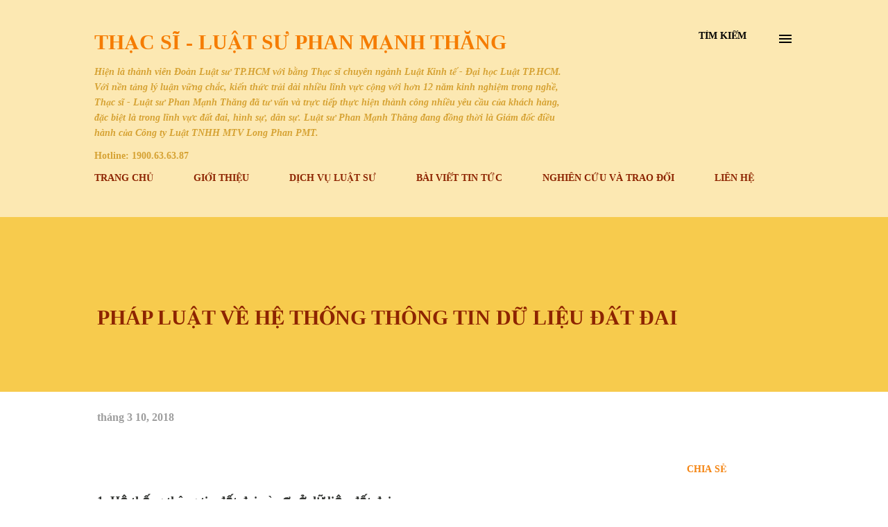

--- FILE ---
content_type: text/html; charset=UTF-8
request_url: https://www.chuyentuvanphapluat.com/2018/03/1.html
body_size: 38792
content:
<!DOCTYPE html>
<html dir='ltr' lang='vi'>
<head>
<meta content='width=device-width, initial-scale=1' name='viewport'/>
<title>PHÁP LUẬT VỀ HỆ THỐNG THÔNG TIN DỮ LIỆU ĐẤT ĐAI</title>
<meta content='text/html; charset=UTF-8' http-equiv='Content-Type'/>
<!-- Chrome, Firefox OS and Opera -->
<meta content='#ffffff' name='theme-color'/>
<!-- Windows Phone -->
<meta content='#ffffff' name='msapplication-navbutton-color'/>
<meta content='blogger' name='generator'/>
<link href='https://www.chuyentuvanphapluat.com/favicon.ico' rel='icon' type='image/x-icon'/>
<link href='https://www.chuyentuvanphapluat.com/2018/03/1.html' rel='canonical'/>
<link rel="alternate" type="application/atom+xml" title="Thạc sĩ - Luật sư Phan Mạnh Thăng - Atom" href="https://www.chuyentuvanphapluat.com/feeds/posts/default" />
<link rel="alternate" type="application/rss+xml" title="Thạc sĩ - Luật sư Phan Mạnh Thăng - RSS" href="https://www.chuyentuvanphapluat.com/feeds/posts/default?alt=rss" />
<link rel="service.post" type="application/atom+xml" title="Thạc sĩ - Luật sư Phan Mạnh Thăng - Atom" href="https://www.blogger.com/feeds/2535077873286251851/posts/default" />

<link rel="alternate" type="application/atom+xml" title="Thạc sĩ - Luật sư Phan Mạnh Thăng - Atom" href="https://www.chuyentuvanphapluat.com/feeds/2812578703510497754/comments/default" />
<!--Can't find substitution for tag [blog.ieCssRetrofitLinks]-->
<link href='https://blogger.googleusercontent.com/img/b/R29vZ2xl/AVvXsEhAkYwntawvL2QSz5FYVVbifvlkOI-gNyCoXSM0d9-SPsRbBsnoPYmSBUru51hr02GbqXT633aCl_qC-nmkFDbpq02hgItJw2qeeFoYZDnAgiAwmJn4hYxFnHdQzG0mUb6WCmf06M3cXmw/s400/chuyen+nhuong+QSD+dat%25282%2529.jpg' rel='image_src'/>
<meta content='PHÁP LUẬT VỀ HỆ THỐNG THÔNG TIN DỮ LIỆU ĐẤT ĐAI' name='description'/>
<meta content='https://www.chuyentuvanphapluat.com/2018/03/1.html' property='og:url'/>
<meta content='PHÁP LUẬT VỀ HỆ THỐNG THÔNG TIN DỮ LIỆU ĐẤT ĐAI' property='og:title'/>
<meta content='PHÁP LUẬT VỀ HỆ THỐNG THÔNG TIN DỮ LIỆU ĐẤT ĐAI' property='og:description'/>
<meta content='https://blogger.googleusercontent.com/img/b/R29vZ2xl/AVvXsEhAkYwntawvL2QSz5FYVVbifvlkOI-gNyCoXSM0d9-SPsRbBsnoPYmSBUru51hr02GbqXT633aCl_qC-nmkFDbpq02hgItJw2qeeFoYZDnAgiAwmJn4hYxFnHdQzG0mUb6WCmf06M3cXmw/w1200-h630-p-k-no-nu/chuyen+nhuong+QSD+dat%25282%2529.jpg' property='og:image'/>
<style type='text/css'>@font-face{font-family:'Open Sans';font-style:normal;font-weight:600;font-stretch:100%;font-display:swap;src:url(//fonts.gstatic.com/s/opensans/v44/memSYaGs126MiZpBA-UvWbX2vVnXBbObj2OVZyOOSr4dVJWUgsgH1x4taVIUwaEQbjB_mQ.woff2)format('woff2');unicode-range:U+0460-052F,U+1C80-1C8A,U+20B4,U+2DE0-2DFF,U+A640-A69F,U+FE2E-FE2F;}@font-face{font-family:'Open Sans';font-style:normal;font-weight:600;font-stretch:100%;font-display:swap;src:url(//fonts.gstatic.com/s/opensans/v44/memSYaGs126MiZpBA-UvWbX2vVnXBbObj2OVZyOOSr4dVJWUgsgH1x4kaVIUwaEQbjB_mQ.woff2)format('woff2');unicode-range:U+0301,U+0400-045F,U+0490-0491,U+04B0-04B1,U+2116;}@font-face{font-family:'Open Sans';font-style:normal;font-weight:600;font-stretch:100%;font-display:swap;src:url(//fonts.gstatic.com/s/opensans/v44/memSYaGs126MiZpBA-UvWbX2vVnXBbObj2OVZyOOSr4dVJWUgsgH1x4saVIUwaEQbjB_mQ.woff2)format('woff2');unicode-range:U+1F00-1FFF;}@font-face{font-family:'Open Sans';font-style:normal;font-weight:600;font-stretch:100%;font-display:swap;src:url(//fonts.gstatic.com/s/opensans/v44/memSYaGs126MiZpBA-UvWbX2vVnXBbObj2OVZyOOSr4dVJWUgsgH1x4jaVIUwaEQbjB_mQ.woff2)format('woff2');unicode-range:U+0370-0377,U+037A-037F,U+0384-038A,U+038C,U+038E-03A1,U+03A3-03FF;}@font-face{font-family:'Open Sans';font-style:normal;font-weight:600;font-stretch:100%;font-display:swap;src:url(//fonts.gstatic.com/s/opensans/v44/memSYaGs126MiZpBA-UvWbX2vVnXBbObj2OVZyOOSr4dVJWUgsgH1x4iaVIUwaEQbjB_mQ.woff2)format('woff2');unicode-range:U+0307-0308,U+0590-05FF,U+200C-2010,U+20AA,U+25CC,U+FB1D-FB4F;}@font-face{font-family:'Open Sans';font-style:normal;font-weight:600;font-stretch:100%;font-display:swap;src:url(//fonts.gstatic.com/s/opensans/v44/memSYaGs126MiZpBA-UvWbX2vVnXBbObj2OVZyOOSr4dVJWUgsgH1x5caVIUwaEQbjB_mQ.woff2)format('woff2');unicode-range:U+0302-0303,U+0305,U+0307-0308,U+0310,U+0312,U+0315,U+031A,U+0326-0327,U+032C,U+032F-0330,U+0332-0333,U+0338,U+033A,U+0346,U+034D,U+0391-03A1,U+03A3-03A9,U+03B1-03C9,U+03D1,U+03D5-03D6,U+03F0-03F1,U+03F4-03F5,U+2016-2017,U+2034-2038,U+203C,U+2040,U+2043,U+2047,U+2050,U+2057,U+205F,U+2070-2071,U+2074-208E,U+2090-209C,U+20D0-20DC,U+20E1,U+20E5-20EF,U+2100-2112,U+2114-2115,U+2117-2121,U+2123-214F,U+2190,U+2192,U+2194-21AE,U+21B0-21E5,U+21F1-21F2,U+21F4-2211,U+2213-2214,U+2216-22FF,U+2308-230B,U+2310,U+2319,U+231C-2321,U+2336-237A,U+237C,U+2395,U+239B-23B7,U+23D0,U+23DC-23E1,U+2474-2475,U+25AF,U+25B3,U+25B7,U+25BD,U+25C1,U+25CA,U+25CC,U+25FB,U+266D-266F,U+27C0-27FF,U+2900-2AFF,U+2B0E-2B11,U+2B30-2B4C,U+2BFE,U+3030,U+FF5B,U+FF5D,U+1D400-1D7FF,U+1EE00-1EEFF;}@font-face{font-family:'Open Sans';font-style:normal;font-weight:600;font-stretch:100%;font-display:swap;src:url(//fonts.gstatic.com/s/opensans/v44/memSYaGs126MiZpBA-UvWbX2vVnXBbObj2OVZyOOSr4dVJWUgsgH1x5OaVIUwaEQbjB_mQ.woff2)format('woff2');unicode-range:U+0001-000C,U+000E-001F,U+007F-009F,U+20DD-20E0,U+20E2-20E4,U+2150-218F,U+2190,U+2192,U+2194-2199,U+21AF,U+21E6-21F0,U+21F3,U+2218-2219,U+2299,U+22C4-22C6,U+2300-243F,U+2440-244A,U+2460-24FF,U+25A0-27BF,U+2800-28FF,U+2921-2922,U+2981,U+29BF,U+29EB,U+2B00-2BFF,U+4DC0-4DFF,U+FFF9-FFFB,U+10140-1018E,U+10190-1019C,U+101A0,U+101D0-101FD,U+102E0-102FB,U+10E60-10E7E,U+1D2C0-1D2D3,U+1D2E0-1D37F,U+1F000-1F0FF,U+1F100-1F1AD,U+1F1E6-1F1FF,U+1F30D-1F30F,U+1F315,U+1F31C,U+1F31E,U+1F320-1F32C,U+1F336,U+1F378,U+1F37D,U+1F382,U+1F393-1F39F,U+1F3A7-1F3A8,U+1F3AC-1F3AF,U+1F3C2,U+1F3C4-1F3C6,U+1F3CA-1F3CE,U+1F3D4-1F3E0,U+1F3ED,U+1F3F1-1F3F3,U+1F3F5-1F3F7,U+1F408,U+1F415,U+1F41F,U+1F426,U+1F43F,U+1F441-1F442,U+1F444,U+1F446-1F449,U+1F44C-1F44E,U+1F453,U+1F46A,U+1F47D,U+1F4A3,U+1F4B0,U+1F4B3,U+1F4B9,U+1F4BB,U+1F4BF,U+1F4C8-1F4CB,U+1F4D6,U+1F4DA,U+1F4DF,U+1F4E3-1F4E6,U+1F4EA-1F4ED,U+1F4F7,U+1F4F9-1F4FB,U+1F4FD-1F4FE,U+1F503,U+1F507-1F50B,U+1F50D,U+1F512-1F513,U+1F53E-1F54A,U+1F54F-1F5FA,U+1F610,U+1F650-1F67F,U+1F687,U+1F68D,U+1F691,U+1F694,U+1F698,U+1F6AD,U+1F6B2,U+1F6B9-1F6BA,U+1F6BC,U+1F6C6-1F6CF,U+1F6D3-1F6D7,U+1F6E0-1F6EA,U+1F6F0-1F6F3,U+1F6F7-1F6FC,U+1F700-1F7FF,U+1F800-1F80B,U+1F810-1F847,U+1F850-1F859,U+1F860-1F887,U+1F890-1F8AD,U+1F8B0-1F8BB,U+1F8C0-1F8C1,U+1F900-1F90B,U+1F93B,U+1F946,U+1F984,U+1F996,U+1F9E9,U+1FA00-1FA6F,U+1FA70-1FA7C,U+1FA80-1FA89,U+1FA8F-1FAC6,U+1FACE-1FADC,U+1FADF-1FAE9,U+1FAF0-1FAF8,U+1FB00-1FBFF;}@font-face{font-family:'Open Sans';font-style:normal;font-weight:600;font-stretch:100%;font-display:swap;src:url(//fonts.gstatic.com/s/opensans/v44/memSYaGs126MiZpBA-UvWbX2vVnXBbObj2OVZyOOSr4dVJWUgsgH1x4vaVIUwaEQbjB_mQ.woff2)format('woff2');unicode-range:U+0102-0103,U+0110-0111,U+0128-0129,U+0168-0169,U+01A0-01A1,U+01AF-01B0,U+0300-0301,U+0303-0304,U+0308-0309,U+0323,U+0329,U+1EA0-1EF9,U+20AB;}@font-face{font-family:'Open Sans';font-style:normal;font-weight:600;font-stretch:100%;font-display:swap;src:url(//fonts.gstatic.com/s/opensans/v44/memSYaGs126MiZpBA-UvWbX2vVnXBbObj2OVZyOOSr4dVJWUgsgH1x4uaVIUwaEQbjB_mQ.woff2)format('woff2');unicode-range:U+0100-02BA,U+02BD-02C5,U+02C7-02CC,U+02CE-02D7,U+02DD-02FF,U+0304,U+0308,U+0329,U+1D00-1DBF,U+1E00-1E9F,U+1EF2-1EFF,U+2020,U+20A0-20AB,U+20AD-20C0,U+2113,U+2C60-2C7F,U+A720-A7FF;}@font-face{font-family:'Open Sans';font-style:normal;font-weight:600;font-stretch:100%;font-display:swap;src:url(//fonts.gstatic.com/s/opensans/v44/memSYaGs126MiZpBA-UvWbX2vVnXBbObj2OVZyOOSr4dVJWUgsgH1x4gaVIUwaEQbjA.woff2)format('woff2');unicode-range:U+0000-00FF,U+0131,U+0152-0153,U+02BB-02BC,U+02C6,U+02DA,U+02DC,U+0304,U+0308,U+0329,U+2000-206F,U+20AC,U+2122,U+2191,U+2193,U+2212,U+2215,U+FEFF,U+FFFD;}</style>
<style id='page-skin-1' type='text/css'><!--
/*! normalize.css v3.0.1 | MIT License | git.io/normalize */html{font-family:sans-serif;-ms-text-size-adjust:100%;-webkit-text-size-adjust:100%}body{margin:0}article,aside,details,figcaption,figure,footer,header,hgroup,main,nav,section,summary{display:block}audio,canvas,progress,video{display:inline-block;vertical-align:baseline}audio:not([controls]){display:none;height:0}[hidden],template{display:none}a{background:transparent}a:active,a:hover{outline:0}abbr[title]{border-bottom:1px dotted}b,strong{font-weight:bold}dfn{font-style:italic}h1{font-size:2em;margin:.67em 0}mark{background:#ff0;color:#000}small{font-size:80%}sub,sup{font-size:75%;line-height:0;position:relative;vertical-align:baseline}sup{top:-0.5em}sub{bottom:-0.25em}img{border:0}svg:not(:root){overflow:hidden}figure{margin:1em 40px}hr{-moz-box-sizing:content-box;box-sizing:content-box;height:0}pre{overflow:auto}code,kbd,pre,samp{font-family:monospace,monospace;font-size:1em}button,input,optgroup,select,textarea{color:inherit;font:inherit;margin:0}button{overflow:visible}button,select{text-transform:none}button,html input[type="button"],input[type="reset"],input[type="submit"]{-webkit-appearance:button;cursor:pointer}button[disabled],html input[disabled]{cursor:default}button::-moz-focus-inner,input::-moz-focus-inner{border:0;padding:0}input{line-height:normal}input[type="checkbox"],input[type="radio"]{box-sizing:border-box;padding:0}input[type="number"]::-webkit-inner-spin-button,input[type="number"]::-webkit-outer-spin-button{height:auto}input[type="search"]{-webkit-appearance:textfield;-moz-box-sizing:content-box;-webkit-box-sizing:content-box;box-sizing:content-box}input[type="search"]::-webkit-search-cancel-button,input[type="search"]::-webkit-search-decoration{-webkit-appearance:none}fieldset{border:1px solid #c0c0c0;margin:0 2px;padding:.35em .625em .75em}legend{border:0;padding:0}textarea{overflow:auto}optgroup{font-weight:bold}table{border-collapse:collapse;border-spacing:0}td,th{padding:0}
body{
overflow-wrap:break-word;
word-break:break-word;
word-wrap:break-word
}
.hidden{
display:none
}
.invisible{
visibility:hidden
}
.container::after,.float-container::after{
clear:both;
content:"";
display:table
}
.clearboth{
clear:both
}
#comments .comment .comment-actions,.subscribe-popup .FollowByEmail .follow-by-email-submit,.widget.Profile .profile-link{
background:0 0;
border:0;
box-shadow:none;
color:#8d2401;
cursor:pointer;
font-size:14px;
font-weight:700;
outline:0;
text-decoration:none;
text-transform:uppercase;
width:auto
}
.dim-overlay{
background-color:rgba(0,0,0,.54);
height:100vh;
left:0;
position:fixed;
top:0;
width:100%
}
#sharing-dim-overlay{
background-color:transparent
}
input::-ms-clear{
display:none
}
.blogger-logo,.svg-icon-24.blogger-logo{
fill:#ff9800;
opacity:1
}
.loading-spinner-large{
-webkit-animation:mspin-rotate 1.568s infinite linear;
animation:mspin-rotate 1.568s infinite linear;
height:48px;
overflow:hidden;
position:absolute;
width:48px;
z-index:200
}
.loading-spinner-large>div{
-webkit-animation:mspin-revrot 5332ms infinite steps(4);
animation:mspin-revrot 5332ms infinite steps(4)
}
.loading-spinner-large>div>div{
-webkit-animation:mspin-singlecolor-large-film 1333ms infinite steps(81);
animation:mspin-singlecolor-large-film 1333ms infinite steps(81);
background-size:100%;
height:48px;
width:3888px
}
.mspin-black-large>div>div,.mspin-grey_54-large>div>div{
background-image:url(https://www.blogblog.com/indie/mspin_black_large.svg)
}
.mspin-white-large>div>div{
background-image:url(https://www.blogblog.com/indie/mspin_white_large.svg)
}
.mspin-grey_54-large{
opacity:.54
}
@-webkit-keyframes mspin-singlecolor-large-film{
from{
-webkit-transform:translateX(0);
transform:translateX(0)
}
to{
-webkit-transform:translateX(-3888px);
transform:translateX(-3888px)
}
}
@keyframes mspin-singlecolor-large-film{
from{
-webkit-transform:translateX(0);
transform:translateX(0)
}
to{
-webkit-transform:translateX(-3888px);
transform:translateX(-3888px)
}
}
@-webkit-keyframes mspin-rotate{
from{
-webkit-transform:rotate(0);
transform:rotate(0)
}
to{
-webkit-transform:rotate(360deg);
transform:rotate(360deg)
}
}
@keyframes mspin-rotate{
from{
-webkit-transform:rotate(0);
transform:rotate(0)
}
to{
-webkit-transform:rotate(360deg);
transform:rotate(360deg)
}
}
@-webkit-keyframes mspin-revrot{
from{
-webkit-transform:rotate(0);
transform:rotate(0)
}
to{
-webkit-transform:rotate(-360deg);
transform:rotate(-360deg)
}
}
@keyframes mspin-revrot{
from{
-webkit-transform:rotate(0);
transform:rotate(0)
}
to{
-webkit-transform:rotate(-360deg);
transform:rotate(-360deg)
}
}
.skip-navigation{
background-color:#fff;
box-sizing:border-box;
color:#000;
display:block;
height:0;
left:0;
line-height:50px;
overflow:hidden;
padding-top:0;
position:fixed;
text-align:center;
top:0;
-webkit-transition:box-shadow .3s,height .3s,padding-top .3s;
transition:box-shadow .3s,height .3s,padding-top .3s;
width:100%;
z-index:900
}
.skip-navigation:focus{
box-shadow:0 4px 5px 0 rgba(0,0,0,.14),0 1px 10px 0 rgba(0,0,0,.12),0 2px 4px -1px rgba(0,0,0,.2);
height:50px
}
#main{
outline:0
}
.main-heading{
position:absolute;
clip:rect(1px,1px,1px,1px);
padding:0;
border:0;
height:1px;
width:1px;
overflow:hidden
}
.Attribution{
margin-top:1em;
text-align:center
}
.Attribution .blogger img,.Attribution .blogger svg{
vertical-align:bottom
}
.Attribution .blogger img{
margin-right:.5em
}
.Attribution div{
line-height:24px;
margin-top:.5em
}
.Attribution .copyright,.Attribution .image-attribution{
font-size:.7em;
margin-top:1.5em
}
.BLOG_mobile_video_class{
display:none
}
.bg-photo{
background-attachment:scroll!important
}
body .CSS_LIGHTBOX{
z-index:900
}
.extendable .show-less,.extendable .show-more{
border-color:#8d2401;
color:#8d2401;
margin-top:8px
}
.extendable .show-less.hidden,.extendable .show-more.hidden{
display:none
}
.inline-ad{
display:none;
max-width:100%;
overflow:hidden
}
.adsbygoogle{
display:block
}
#cookieChoiceInfo{
bottom:0;
top:auto
}
iframe.b-hbp-video{
border:0
}
.post-body img{
max-width:100%
}
.post-body iframe{
max-width:100%
}
.post-body a[imageanchor="1"]{
display:inline-block
}
.byline{
margin-right:1em
}
.byline:last-child{
margin-right:0
}
.link-copied-dialog{
max-width:520px;
outline:0
}
.link-copied-dialog .modal-dialog-buttons{
margin-top:8px
}
.link-copied-dialog .goog-buttonset-default{
background:0 0;
border:0
}
.link-copied-dialog .goog-buttonset-default:focus{
outline:0
}
.paging-control-container{
margin-bottom:16px
}
.paging-control-container .paging-control{
display:inline-block
}
.paging-control-container .comment-range-text::after,.paging-control-container .paging-control{
color:#8d2401
}
.paging-control-container .comment-range-text,.paging-control-container .paging-control{
margin-right:8px
}
.paging-control-container .comment-range-text::after,.paging-control-container .paging-control::after{
content:"\b7";
cursor:default;
padding-left:8px;
pointer-events:none
}
.paging-control-container .comment-range-text:last-child::after,.paging-control-container .paging-control:last-child::after{
content:none
}
.byline.reactions iframe{
height:20px
}
.b-notification{
color:#000;
background-color:#fff;
border-bottom:solid 1px #000;
box-sizing:border-box;
padding:16px 32px;
text-align:center
}
.b-notification.visible{
-webkit-transition:margin-top .3s cubic-bezier(.4,0,.2,1);
transition:margin-top .3s cubic-bezier(.4,0,.2,1)
}
.b-notification.invisible{
position:absolute
}
.b-notification-close{
position:absolute;
right:8px;
top:8px
}
.no-posts-message{
line-height:40px;
text-align:center
}
@media screen and (max-width:968px){
body.item-view .post-body a[imageanchor="1"][style*="float: left;"],body.item-view .post-body a[imageanchor="1"][style*="float: right;"]{
float:none!important;
clear:none!important
}
body.item-view .post-body a[imageanchor="1"] img{
display:block;
height:auto;
margin:0 auto
}
body.item-view .post-body>.separator:first-child>a[imageanchor="1"]:first-child{
margin-top:20px
}
.post-body a[imageanchor]{
display:block
}
body.item-view .post-body a[imageanchor="1"]{
margin-left:0!important;
margin-right:0!important
}
body.item-view .post-body a[imageanchor="1"]+a[imageanchor="1"]{
margin-top:16px
}
}
.item-control{
display:none
}
#comments{
border-top:1px dashed rgba(0,0,0,.54);
margin-top:20px;
padding:20px
}
#comments .comment-thread ol{
margin:0;
padding-left:0;
padding-left:0
}
#comments .comment .comment-replybox-single,#comments .comment-thread .comment-replies{
margin-left:60px
}
#comments .comment-thread .thread-count{
display:none
}
#comments .comment{
list-style-type:none;
padding:0 0 30px;
position:relative
}
#comments .comment .comment{
padding-bottom:8px
}
.comment .avatar-image-container{
position:absolute
}
.comment .avatar-image-container img{
border-radius:50%
}
.avatar-image-container svg,.comment .avatar-image-container .avatar-icon{
border-radius:50%;
border:solid 1px #353734;
box-sizing:border-box;
fill:#353734;
height:35px;
margin:0;
padding:7px;
width:35px
}
.comment .comment-block{
margin-top:10px;
margin-left:60px;
padding-bottom:0
}
#comments .comment-author-header-wrapper{
margin-left:40px
}
#comments .comment .thread-expanded .comment-block{
padding-bottom:20px
}
#comments .comment .comment-header .user,#comments .comment .comment-header .user a{
color:#353734;
font-style:normal;
font-weight:700
}
#comments .comment .comment-actions{
bottom:0;
margin-bottom:15px;
position:absolute
}
#comments .comment .comment-actions>*{
margin-right:8px
}
#comments .comment .comment-header .datetime{
bottom:0;
color:rgba(0,0,0,0.537);
display:inline-block;
font-size:13px;
font-style:italic;
margin-left:8px
}
#comments .comment .comment-footer .comment-timestamp a,#comments .comment .comment-header .datetime a{
color:rgba(0,0,0,0.537)
}
#comments .comment .comment-content,.comment .comment-body{
margin-top:12px;
word-break:break-word
}
.comment-body{
margin-bottom:12px
}
#comments.embed[data-num-comments="0"]{
border:0;
margin-top:0;
padding-top:0
}
#comments.embed[data-num-comments="0"] #comment-post-message,#comments.embed[data-num-comments="0"] div.comment-form>p,#comments.embed[data-num-comments="0"] p.comment-footer{
display:none
}
#comment-editor-src{
display:none
}
.comments .comments-content .loadmore.loaded{
max-height:0;
opacity:0;
overflow:hidden
}
.extendable .remaining-items{
height:0;
overflow:hidden;
-webkit-transition:height .3s cubic-bezier(.4,0,.2,1);
transition:height .3s cubic-bezier(.4,0,.2,1)
}
.extendable .remaining-items.expanded{
height:auto
}
.svg-icon-24,.svg-icon-24-button{
cursor:pointer;
height:24px;
width:24px;
min-width:24px
}
.touch-icon{
margin:-12px;
padding:12px
}
.touch-icon:active,.touch-icon:focus{
background-color:rgba(153,153,153,.4);
border-radius:50%
}
svg:not(:root).touch-icon{
overflow:visible
}
html[dir=rtl] .rtl-reversible-icon{
-webkit-transform:scaleX(-1);
-ms-transform:scaleX(-1);
transform:scaleX(-1)
}
.svg-icon-24-button,.touch-icon-button{
background:0 0;
border:0;
margin:0;
outline:0;
padding:0
}
.touch-icon-button .touch-icon:active,.touch-icon-button .touch-icon:focus{
background-color:transparent
}
.touch-icon-button:active .touch-icon,.touch-icon-button:focus .touch-icon{
background-color:rgba(153,153,153,.4);
border-radius:50%
}
.Profile .default-avatar-wrapper .avatar-icon{
border-radius:50%;
border:solid 1px #000000;
box-sizing:border-box;
fill:#000000;
margin:0
}
.Profile .individual .default-avatar-wrapper .avatar-icon{
padding:25px
}
.Profile .individual .avatar-icon,.Profile .individual .profile-img{
height:120px;
width:120px
}
.Profile .team .default-avatar-wrapper .avatar-icon{
padding:8px
}
.Profile .team .avatar-icon,.Profile .team .default-avatar-wrapper,.Profile .team .profile-img{
height:40px;
width:40px
}
.snippet-container{
margin:0;
position:relative;
overflow:hidden
}
.snippet-fade{
bottom:0;
box-sizing:border-box;
position:absolute;
width:96px
}
.snippet-fade{
right:0
}
.snippet-fade:after{
content:"\2026"
}
.snippet-fade:after{
float:right
}
.post-bottom{
-webkit-box-align:center;
-webkit-align-items:center;
-ms-flex-align:center;
align-items:center;
display:-webkit-box;
display:-webkit-flex;
display:-ms-flexbox;
display:flex;
-webkit-flex-wrap:wrap;
-ms-flex-wrap:wrap;
flex-wrap:wrap
}
.post-footer{
-webkit-box-flex:1;
-webkit-flex:1 1 auto;
-ms-flex:1 1 auto;
flex:1 1 auto;
-webkit-flex-wrap:wrap;
-ms-flex-wrap:wrap;
flex-wrap:wrap;
-webkit-box-ordinal-group:2;
-webkit-order:1;
-ms-flex-order:1;
order:1
}
.post-footer>*{
-webkit-box-flex:0;
-webkit-flex:0 1 auto;
-ms-flex:0 1 auto;
flex:0 1 auto
}
.post-footer .byline:last-child{
margin-right:1em
}
.jump-link{
-webkit-box-flex:0;
-webkit-flex:0 0 auto;
-ms-flex:0 0 auto;
flex:0 0 auto;
-webkit-box-ordinal-group:3;
-webkit-order:2;
-ms-flex-order:2;
order:2
}
.centered-top-container.sticky{
left:0;
position:fixed;
right:0;
top:0;
width:auto;
z-index:8;
-webkit-transition-property:opacity,-webkit-transform;
transition-property:opacity,-webkit-transform;
transition-property:transform,opacity;
transition-property:transform,opacity,-webkit-transform;
-webkit-transition-duration:.2s;
transition-duration:.2s;
-webkit-transition-timing-function:cubic-bezier(.4,0,.2,1);
transition-timing-function:cubic-bezier(.4,0,.2,1)
}
.centered-top-placeholder{
display:none
}
.collapsed-header .centered-top-placeholder{
display:block
}
.centered-top-container .Header .replaced h1,.centered-top-placeholder .Header .replaced h1{
display:none
}
.centered-top-container.sticky .Header .replaced h1{
display:block
}
.centered-top-container.sticky .Header .header-widget{
background:0 0
}
.centered-top-container.sticky .Header .header-image-wrapper{
display:none
}
.centered-top-container img,.centered-top-placeholder img{
max-width:100%
}
.collapsible{
-webkit-transition:height .3s cubic-bezier(.4,0,.2,1);
transition:height .3s cubic-bezier(.4,0,.2,1)
}
.collapsible,.collapsible>summary{
display:block;
overflow:hidden
}
.collapsible>:not(summary){
display:none
}
.collapsible[open]>:not(summary){
display:block
}
.collapsible:focus,.collapsible>summary:focus{
outline:0
}
.collapsible>summary{
cursor:pointer;
display:block;
padding:0
}
.collapsible:focus>summary,.collapsible>summary:focus{
background-color:transparent
}
.collapsible>summary::-webkit-details-marker{
display:none
}
.collapsible-title{
-webkit-box-align:center;
-webkit-align-items:center;
-ms-flex-align:center;
align-items:center;
display:-webkit-box;
display:-webkit-flex;
display:-ms-flexbox;
display:flex
}
.collapsible-title .title{
-webkit-box-flex:1;
-webkit-flex:1 1 auto;
-ms-flex:1 1 auto;
flex:1 1 auto;
-webkit-box-ordinal-group:1;
-webkit-order:0;
-ms-flex-order:0;
order:0;
overflow:hidden;
text-overflow:ellipsis;
white-space:nowrap
}
.collapsible-title .chevron-down,.collapsible[open] .collapsible-title .chevron-up{
display:block
}
.collapsible-title .chevron-up,.collapsible[open] .collapsible-title .chevron-down{
display:none
}
.overflowable-container{
max-height:48px;
overflow:hidden;
position:relative
}
.overflow-button{
cursor:pointer
}
#overflowable-dim-overlay{
background:0 0
}
.overflow-popup{
box-shadow:0 2px 2px 0 rgba(0,0,0,.14),0 3px 1px -2px rgba(0,0,0,.2),0 1px 5px 0 rgba(0,0,0,.12);
background-color:#ffffff;
left:0;
max-width:calc(100% - 32px);
position:absolute;
top:0;
visibility:hidden;
z-index:101
}
.overflow-popup ul{
list-style:none
}
.overflow-popup .tabs li,.overflow-popup li{
display:block;
height:auto
}
.overflow-popup .tabs li{
padding-left:0;
padding-right:0
}
.overflow-button.hidden,.overflow-popup .tabs li.hidden,.overflow-popup li.hidden{
display:none
}
.ripple{
position:relative
}
.ripple>*{
z-index:1
}
.splash-wrapper{
bottom:0;
left:0;
overflow:hidden;
pointer-events:none;
position:absolute;
right:0;
top:0;
z-index:0
}
.splash{
background:#ccc;
border-radius:100%;
display:block;
opacity:.6;
position:absolute;
-webkit-transform:scale(0);
-ms-transform:scale(0);
transform:scale(0)
}
.splash.animate{
-webkit-animation:ripple-effect .4s linear;
animation:ripple-effect .4s linear
}
@-webkit-keyframes ripple-effect{
100%{
opacity:0;
-webkit-transform:scale(2.5);
transform:scale(2.5)
}
}
@keyframes ripple-effect{
100%{
opacity:0;
-webkit-transform:scale(2.5);
transform:scale(2.5)
}
}
.search{
display:-webkit-box;
display:-webkit-flex;
display:-ms-flexbox;
display:flex;
line-height:24px;
width:24px
}
.search.focused{
width:100%
}
.search.focused .section{
width:100%
}
.search form{
z-index:101
}
.search h3{
display:none
}
.search form{
display:-webkit-box;
display:-webkit-flex;
display:-ms-flexbox;
display:flex;
-webkit-box-flex:1;
-webkit-flex:1 0 0;
-ms-flex:1 0 0px;
flex:1 0 0;
border-bottom:solid 1px transparent;
padding-bottom:8px
}
.search form>*{
display:none
}
.search.focused form>*{
display:block
}
.search .search-input label{
display:none
}
.centered-top-placeholder.cloned .search form{
z-index:30
}
.search.focused form{
border-color:#353734;
position:relative;
width:auto
}
.collapsed-header .centered-top-container .search.focused form{
border-bottom-color:transparent
}
.search-expand{
-webkit-box-flex:0;
-webkit-flex:0 0 auto;
-ms-flex:0 0 auto;
flex:0 0 auto
}
.search-expand-text{
display:none
}
.search-close{
display:inline;
vertical-align:middle
}
.search-input{
-webkit-box-flex:1;
-webkit-flex:1 0 1px;
-ms-flex:1 0 1px;
flex:1 0 1px
}
.search-input input{
background:0 0;
border:0;
box-sizing:border-box;
color:#353734;
display:inline-block;
outline:0;
width:calc(100% - 48px)
}
.search-input input.no-cursor{
color:transparent;
text-shadow:0 0 0 #353734
}
.collapsed-header .centered-top-container .search-action,.collapsed-header .centered-top-container .search-input input{
color:#353734
}
.collapsed-header .centered-top-container .search-input input.no-cursor{
color:transparent;
text-shadow:0 0 0 #353734
}
.collapsed-header .centered-top-container .search-input input.no-cursor:focus,.search-input input.no-cursor:focus{
outline:0
}
.search-focused>*{
visibility:hidden
}
.search-focused .search,.search-focused .search-icon{
visibility:visible
}
.search.focused .search-action{
display:block
}
.search.focused .search-action:disabled{
opacity:.3
}
.sidebar-container{
background-color:#f7f7f7;
max-width:320px;
overflow-y:auto;
-webkit-transition-property:-webkit-transform;
transition-property:-webkit-transform;
transition-property:transform;
transition-property:transform,-webkit-transform;
-webkit-transition-duration:.3s;
transition-duration:.3s;
-webkit-transition-timing-function:cubic-bezier(0,0,.2,1);
transition-timing-function:cubic-bezier(0,0,.2,1);
width:320px;
z-index:101;
-webkit-overflow-scrolling:touch
}
.sidebar-container .navigation{
line-height:0;
padding:16px
}
.sidebar-container .sidebar-back{
cursor:pointer
}
.sidebar-container .widget{
background:0 0;
margin:0 16px;
padding:16px 0
}
.sidebar-container .widget .title{
color:#000000;
margin:0
}
.sidebar-container .widget ul{
list-style:none;
margin:0;
padding:0
}
.sidebar-container .widget ul ul{
margin-left:1em
}
.sidebar-container .widget li{
font-size:16px;
line-height:normal
}
.sidebar-container .widget+.widget{
border-top:1px dashed #8d2401
}
.BlogArchive li{
margin:16px 0
}
.BlogArchive li:last-child{
margin-bottom:0
}
.Label li a{
display:inline-block
}
.BlogArchive .post-count,.Label .label-count{
float:right;
margin-left:.25em
}
.BlogArchive .post-count::before,.Label .label-count::before{
content:"("
}
.BlogArchive .post-count::after,.Label .label-count::after{
content:")"
}
.widget.Translate .skiptranslate>div{
display:block!important
}
.widget.Profile .profile-link{
display:-webkit-box;
display:-webkit-flex;
display:-ms-flexbox;
display:flex
}
.widget.Profile .team-member .default-avatar-wrapper,.widget.Profile .team-member .profile-img{
-webkit-box-flex:0;
-webkit-flex:0 0 auto;
-ms-flex:0 0 auto;
flex:0 0 auto;
margin-right:1em
}
.widget.Profile .individual .profile-link{
-webkit-box-orient:vertical;
-webkit-box-direction:normal;
-webkit-flex-direction:column;
-ms-flex-direction:column;
flex-direction:column
}
.widget.Profile .team .profile-link .profile-name{
-webkit-align-self:center;
-ms-flex-item-align:center;
align-self:center;
display:block;
-webkit-box-flex:1;
-webkit-flex:1 1 auto;
-ms-flex:1 1 auto;
flex:1 1 auto
}
.dim-overlay{
background-color:rgba(0,0,0,.54);
z-index:100
}
body.sidebar-visible{
overflow-y:hidden
}
@media screen and (max-width:1619px){
.sidebar-container{
bottom:0;
position:fixed;
top:0;
left:auto;
right:0
}
.sidebar-container.sidebar-invisible{
-webkit-transition-timing-function:cubic-bezier(.4,0,.6,1);
transition-timing-function:cubic-bezier(.4,0,.6,1);
-webkit-transform:translateX(320px);
-ms-transform:translateX(320px);
transform:translateX(320px)
}
}
.dialog{
box-shadow:0 2px 2px 0 rgba(0,0,0,.14),0 3px 1px -2px rgba(0,0,0,.2),0 1px 5px 0 rgba(0,0,0,.12);
background:#ffffff;
box-sizing:border-box;
color:#353734;
padding:30px;
position:fixed;
text-align:center;
width:calc(100% - 24px);
z-index:101
}
.dialog input[type=email],.dialog input[type=text]{
background-color:transparent;
border:0;
border-bottom:solid 1px rgba(53,55,52,.12);
color:#353734;
display:block;
font-family:'Times New Roman', Times, FreeSerif, serif;
font-size:16px;
line-height:24px;
margin:auto;
padding-bottom:7px;
outline:0;
text-align:center;
width:100%
}
.dialog input[type=email]::-webkit-input-placeholder,.dialog input[type=text]::-webkit-input-placeholder{
color:#353734
}
.dialog input[type=email]::-moz-placeholder,.dialog input[type=text]::-moz-placeholder{
color:#353734
}
.dialog input[type=email]:-ms-input-placeholder,.dialog input[type=text]:-ms-input-placeholder{
color:#353734
}
.dialog input[type=email]::-ms-input-placeholder,.dialog input[type=text]::-ms-input-placeholder{
color:#353734
}
.dialog input[type=email]::placeholder,.dialog input[type=text]::placeholder{
color:#353734
}
.dialog input[type=email]:focus,.dialog input[type=text]:focus{
border-bottom:solid 2px #8d2401;
padding-bottom:6px
}
.dialog input.no-cursor{
color:transparent;
text-shadow:0 0 0 #353734
}
.dialog input.no-cursor:focus{
outline:0
}
.dialog input.no-cursor:focus{
outline:0
}
.dialog input[type=submit]{
font-family:'Times New Roman', Times, FreeSerif, serif
}
.dialog .goog-buttonset-default{
color:#8d2401
}
.subscribe-popup{
max-width:364px
}
.subscribe-popup h3{
color:#8d2401;
font-size:1.8em;
margin-top:0
}
.subscribe-popup .FollowByEmail h3{
display:none
}
.subscribe-popup .FollowByEmail .follow-by-email-submit{
color:#8d2401;
display:inline-block;
margin:0 auto;
margin-top:24px;
width:auto;
white-space:normal
}
.subscribe-popup .FollowByEmail .follow-by-email-submit:disabled{
cursor:default;
opacity:.3
}
@media (max-width:800px){
.blog-name div.widget.Subscribe{
margin-bottom:16px
}
body.item-view .blog-name div.widget.Subscribe{
margin:8px auto 16px auto;
width:100%
}
}
body#layout .bg-photo,body#layout .bg-photo-overlay{
display:none
}
body#layout .page_body{
padding:0;
position:relative;
top:0
}
body#layout .page{
display:inline-block;
left:inherit;
position:relative;
vertical-align:top;
width:540px
}
body#layout .centered{
max-width:954px
}
body#layout .navigation{
display:none
}
body#layout .sidebar-container{
display:inline-block;
width:40%
}
body#layout .hamburger-menu,body#layout .search{
display:none
}
.widget.Sharing .sharing-button{
display:none
}
.widget.Sharing .sharing-buttons li{
padding:0
}
.widget.Sharing .sharing-buttons li span{
display:none
}
.post-share-buttons{
position:relative
}
.centered-bottom .share-buttons .svg-icon-24,.share-buttons .svg-icon-24{
fill:#ffffff
}
.sharing-open.touch-icon-button:active .touch-icon,.sharing-open.touch-icon-button:focus .touch-icon{
background-color:transparent
}
.share-buttons{
background-color:#ffffff;
border-radius:2px;
box-shadow:0 2px 2px 0 rgba(0,0,0,.14),0 3px 1px -2px rgba(0,0,0,.2),0 1px 5px 0 rgba(0,0,0,.12);
color:#ffffff;
list-style:none;
margin:0;
padding:8px 0;
position:absolute;
top:-11px;
min-width:200px;
z-index:101
}
.share-buttons.hidden{
display:none
}
.sharing-button{
background:0 0;
border:0;
margin:0;
outline:0;
padding:0;
cursor:pointer
}
.share-buttons li{
margin:0;
height:48px
}
.share-buttons li:last-child{
margin-bottom:0
}
.share-buttons li .sharing-platform-button{
box-sizing:border-box;
cursor:pointer;
display:block;
height:100%;
margin-bottom:0;
padding:0 16px;
position:relative;
width:100%
}
.share-buttons li .sharing-platform-button:focus,.share-buttons li .sharing-platform-button:hover{
background-color:rgba(128,128,128,.1);
outline:0
}
.share-buttons li svg[class*=" sharing-"],.share-buttons li svg[class^=sharing-]{
position:absolute;
top:10px
}
.share-buttons li span.sharing-platform-button{
position:relative;
top:0
}
.share-buttons li .platform-sharing-text{
display:block;
font-size:16px;
line-height:48px;
white-space:nowrap
}
.share-buttons li .platform-sharing-text{
margin-left:56px
}
.flat-button{
cursor:pointer;
display:inline-block;
font-weight:700;
text-transform:uppercase;
border-radius:2px;
padding:8px;
margin:-8px
}
.flat-icon-button{
background:0 0;
border:0;
margin:0;
outline:0;
padding:0;
margin:-12px;
padding:12px;
cursor:pointer;
box-sizing:content-box;
display:inline-block;
line-height:0
}
.flat-icon-button,.flat-icon-button .splash-wrapper{
border-radius:50%
}
.flat-icon-button .splash.animate{
-webkit-animation-duration:.3s;
animation-duration:.3s
}
h1,h2,h3,h4,h5,h6{
margin:0
}
.post-body h1,.post-body h2,.post-body h3,.post-body h4,.post-body h5,.post-body h6{
margin:1em 0
}
.action-link,a{
color:#8d2401;
cursor:pointer;
text-decoration:none
}
.action-link:visited,a:visited{
color:#000000
}
.action-link:hover,a:hover{
color:#3367D6
}
body{
background-color:#ffffff;
color:#353734;
font:normal 400 15px 'Times New Roman', Times, FreeSerif, serif;
margin:0 auto
}
.unused{
background:#fefefe url(https://themes.googleusercontent.com/image?id=1CVtjxVknoYTX4Kys5N435vB95BN7PXF9ste8Z9xYTvHN-Jk5cSh1TVfGsJ5WiV71Qz_-) no-repeat fixed top center /* Credit: Bim (http://www.istockphoto.com/portfolio/Bim?platform=blogger) */
}
.dim-overlay{
z-index:100
}
.all-container{
min-height:100vh;
display:-webkit-box;
display:-webkit-flex;
display:-ms-flexbox;
display:flex;
-webkit-box-orient:vertical;
-webkit-box-direction:normal;
-webkit-flex-direction:column;
-ms-flex-direction:column;
flex-direction:column
}
body.sidebar-visible .all-container{
overflow-y:scroll
}
.page{
max-width:1280px;
width:100%
}
.Blog{
padding:0;
padding-left:136px
}
.main_content_container{
-webkit-box-flex:0;
-webkit-flex:0 0 auto;
-ms-flex:0 0 auto;
flex:0 0 auto;
margin:0 auto;
max-width:1600px;
width:100%
}
.centered-top-container{
-webkit-box-flex:0;
-webkit-flex:0 0 auto;
-ms-flex:0 0 auto;
flex:0 0 auto
}
.centered-top,.centered-top-placeholder{
box-sizing:border-box;
width:100%
}
.centered-top{
box-sizing:border-box;
margin:0 auto;
max-width:1280px;
padding:44px 136px 32px 136px;
width:100%
}
.centered-top h3{
color:#d6a233;
font:normal 700 14px 'Times New Roman', Times, FreeSerif, serif
}
.centered{
width:100%
}
.centered-top-firstline{
display:-webkit-box;
display:-webkit-flex;
display:-ms-flexbox;
display:flex;
position:relative;
width:100%
}
.main_header_elements{
display:-webkit-box;
display:-webkit-flex;
display:-ms-flexbox;
display:flex;
-webkit-box-flex:0;
-webkit-flex:0 1 auto;
-ms-flex:0 1 auto;
flex:0 1 auto;
-webkit-box-ordinal-group:2;
-webkit-order:1;
-ms-flex-order:1;
order:1;
overflow-x:hidden;
width:100%
}
html[dir=rtl] .main_header_elements{
-webkit-box-ordinal-group:3;
-webkit-order:2;
-ms-flex-order:2;
order:2
}
body.search-view .centered-top.search-focused .blog-name{
display:none
}
.widget.Header img{
max-width:100%
}
.blog-name{
-webkit-box-flex:1;
-webkit-flex:1 1 auto;
-ms-flex:1 1 auto;
flex:1 1 auto;
min-width:0;
-webkit-box-ordinal-group:2;
-webkit-order:1;
-ms-flex-order:1;
order:1;
-webkit-transition:opacity .2s cubic-bezier(.4,0,.2,1);
transition:opacity .2s cubic-bezier(.4,0,.2,1)
}
.subscribe-section-container{
-webkit-box-flex:0;
-webkit-flex:0 0 auto;
-ms-flex:0 0 auto;
flex:0 0 auto;
-webkit-box-ordinal-group:3;
-webkit-order:2;
-ms-flex-order:2;
order:2
}
.search{
-webkit-box-flex:0;
-webkit-flex:0 0 auto;
-ms-flex:0 0 auto;
flex:0 0 auto;
-webkit-box-ordinal-group:4;
-webkit-order:3;
-ms-flex-order:3;
order:3;
line-height:$(blog.title.font.size)
}
.search svg{
margin-bottom:$(blog.title.font.size / 2 - 12px);
margin-top:$(blog.title.font.size / 2 - 12px);
padding-bottom:0;
padding-top:0
}
.search,.search.focused{
display:block;
width:auto
}
.search .section{
opacity:0;
position:absolute;
right:0;
top:0;
-webkit-transition:opacity .2s cubic-bezier(.4,0,.2,1);
transition:opacity .2s cubic-bezier(.4,0,.2,1)
}
.search-expand{
background:0 0;
border:0;
margin:0;
outline:0;
padding:0;
display:block
}
.search.focused .search-expand{
visibility:hidden
}
.hamburger-menu{
float:right;
height:$(blog.title.font.size)
}
.search-expand,.subscribe-section-container{
margin-left:44px
}
.hamburger-section{
-webkit-box-flex:1;
-webkit-flex:1 0 auto;
-ms-flex:1 0 auto;
flex:1 0 auto;
margin-left:44px;
-webkit-box-ordinal-group:3;
-webkit-order:2;
-ms-flex-order:2;
order:2
}
html[dir=rtl] .hamburger-section{
-webkit-box-ordinal-group:2;
-webkit-order:1;
-ms-flex-order:1;
order:1
}
.search-expand-icon{
display:none
}
.search-expand-text{
display:block
}
.search-input{
width:100%
}
.search-focused .hamburger-section{
visibility:visible
}
.centered-top-secondline .PageList ul{
margin:0;
max-height:288px;
overflow-y:hidden
}
.centered-top-secondline .PageList li{
margin-right:30px
}
.centered-top-secondline .PageList li:first-child a{
padding-left:0
}
.centered-top-secondline .PageList .overflow-popup ul{
overflow-y:auto
}
.centered-top-secondline .PageList .overflow-popup li{
display:block
}
.centered-top-secondline .PageList .overflow-popup li.hidden{
display:none
}
.overflowable-contents li{
display:inline-block;
height:48px
}
.sticky .blog-name{
overflow:hidden
}
.sticky .blog-name .widget.Header h1{
overflow:hidden;
text-overflow:ellipsis;
white-space:nowrap
}
.sticky .blog-name .widget.Header p,.sticky .centered-top-secondline{
display:none
}
.centered-top-container,.centered-top-placeholder{
background:#fce8b2 none repeat scroll top left
}
.centered-top .svg-icon-24{
fill:#000000
}
.blog-name h1,.blog-name h1 a{
color:#F57C00;
font:normal bold 40x 'Times New Roman', Times, FreeSerif, serif;
line-height:$(blog.title.font.size);
text-transform:uppercase
}
.widget.Header .header-widget p{
font:normal 700 14px 'Times New Roman', Times, FreeSerif, serif;
font-style:italic;
color:#d6a233;
line-height:1.6;
max-width:676px
}
.centered-top .flat-button{
color:#000000;
cursor:pointer;
font:normal 700 14px 'Times New Roman', Times, FreeSerif, serif;
line-height:$(blog.title.font.size);
text-transform:uppercase;
-webkit-transition:opacity .2s cubic-bezier(.4,0,.2,1);
transition:opacity .2s cubic-bezier(.4,0,.2,1)
}
.subscribe-button{
background:0 0;
border:0;
margin:0;
outline:0;
padding:0;
display:block
}
html[dir=ltr] .search form{
margin-right:12px
}
.search.focused .section{
opacity:1;
margin-right:36px;
width:calc(100% - 36px)
}
.search input{
border:0;
color:#d6a233;
font:normal 700 16px 'Times New Roman', Times, FreeSerif, serif;
line-height:$(blog.title.font.size);
outline:0;
width:100%
}
.search form{
padding-bottom:0
}
.search input[type=submit]{
display:none
}
.search input::-webkit-input-placeholder{
text-transform:uppercase
}
.search input::-moz-placeholder{
text-transform:uppercase
}
.search input:-ms-input-placeholder{
text-transform:uppercase
}
.search input::-ms-input-placeholder{
text-transform:uppercase
}
.search input::placeholder{
text-transform:uppercase
}
.centered-top-secondline .dim-overlay,.search .dim-overlay{
background:0 0
}
.centered-top-secondline .PageList .overflow-button a,.centered-top-secondline .PageList li a{
color:#8d2401;
font:normal 700 14px 'Times New Roman', Times, FreeSerif, serif;
line-height:48px;
padding:12px
}
.centered-top-secondline .PageList li.selected a{
color:#353734
}
.centered-top-secondline .overflow-popup .PageList li a{
color:#353734
}
.PageList ul{
padding:0
}
.sticky .search form{
border:0
}
.sticky{
box-shadow:0 0 20px 0 rgba(0,0,0,.7)
}
.sticky .centered-top{
padding-bottom:0;
padding-top:0
}
.sticky .blog-name h1,.sticky .search,.sticky .search-expand,.sticky .subscribe-button{
line-height:$(blog.title.font.size + 16px)
}
.sticky .hamburger-section,.sticky .search-expand,.sticky .search.focused .search-submit{
-webkit-box-align:center;
-webkit-align-items:center;
-ms-flex-align:center;
align-items:center;
display:-webkit-box;
display:-webkit-flex;
display:-ms-flexbox;
display:flex;
height:$(blog.title.font.size + 16px)
}
.subscribe-popup h3{
color:rgba(0,0,0,0.839);
font:normal 700 24px 'Times New Roman', Times, FreeSerif, serif;
margin-bottom:24px
}
.subscribe-popup div.widget.FollowByEmail .follow-by-email-address{
color:rgba(0,0,0,0.839);
font:normal 700 14px 'Times New Roman', Times, FreeSerif, serif
}
.subscribe-popup div.widget.FollowByEmail .follow-by-email-submit{
color:#f48411;
font:normal 700 14px 'Times New Roman', Times, FreeSerif, serif;
margin-top:24px
}
.post-content{
-webkit-box-flex:0;
-webkit-flex:0 1 auto;
-ms-flex:0 1 auto;
flex:0 1 auto;
-webkit-box-ordinal-group:2;
-webkit-order:1;
-ms-flex-order:1;
order:1;
margin-right:76px;
max-width:676px;
width:100%
}
.post-filter-message{
background-color:#8d2401;
color:#ffffff;
display:-webkit-box;
display:-webkit-flex;
display:-ms-flexbox;
display:flex;
font:normal 700 16px 'Times New Roman', Times, FreeSerif, serif;
margin:40px 136px 48px 136px;
padding:10px;
position:relative
}
.post-filter-message>*{
-webkit-box-flex:0;
-webkit-flex:0 0 auto;
-ms-flex:0 0 auto;
flex:0 0 auto
}
.post-filter-message .search-query{
font-style:italic;
quotes:"\201c" "\201d" "\2018" "\2019"
}
.post-filter-message .search-query::before{
content:open-quote
}
.post-filter-message .search-query::after{
content:close-quote
}
.post-filter-message div{
display:inline-block
}
.post-filter-message a{
color:#ffffff;
display:inline-block;
text-transform:uppercase
}
.post-filter-description{
-webkit-box-flex:1;
-webkit-flex:1 1 auto;
-ms-flex:1 1 auto;
flex:1 1 auto;
margin-right:16px
}
.post-title{
margin-top:0
}
body.feed-view .post-outer-container{
margin-top:85px
}
body.feed-view .feed-message+.post-outer-container,body.feed-view .post-outer-container:first-child{
margin-top:0
}
.post-outer{
display:-webkit-box;
display:-webkit-flex;
display:-ms-flexbox;
display:flex;
position:relative
}
.post-outer .snippet-thumbnail{
-webkit-box-align:center;
-webkit-align-items:center;
-ms-flex-align:center;
align-items:center;
background:#000;
display:-webkit-box;
display:-webkit-flex;
display:-ms-flexbox;
display:flex;
-webkit-box-flex:0;
-webkit-flex:0 0 auto;
-ms-flex:0 0 auto;
flex:0 0 auto;
height:256px;
-webkit-box-pack:center;
-webkit-justify-content:center;
-ms-flex-pack:center;
justify-content:center;
margin-right:136px;
overflow:hidden;
-webkit-box-ordinal-group:3;
-webkit-order:2;
-ms-flex-order:2;
order:2;
position:relative;
width:256px
}
.post-outer .thumbnail-empty{
background:0 0
}
.post-outer .snippet-thumbnail-img{
background-position:center;
background-repeat:no-repeat;
background-size:cover;
width:100%;
height:100%
}
.post-outer .snippet-thumbnail img{
max-height:100%
}
.post-title-container{
margin-bottom:16px
}
.post-bottom{
-webkit-box-align:baseline;
-webkit-align-items:baseline;
-ms-flex-align:baseline;
align-items:baseline;
display:-webkit-box;
display:-webkit-flex;
display:-ms-flexbox;
display:flex;
-webkit-box-pack:justify;
-webkit-justify-content:space-between;
-ms-flex-pack:justify;
justify-content:space-between
}
.post-share-buttons-bottom{
float:left
}
.footer{
-webkit-box-flex:0;
-webkit-flex:0 0 auto;
-ms-flex:0 0 auto;
flex:0 0 auto;
margin:auto auto 0 auto;
padding-bottom:32px;
width:auto
}
.post-header-container{
margin-bottom:12px
}
.post-header-container .post-share-buttons-top{
float:right
}
.post-header-container .post-header{
float:left
}
.byline{
display:inline-block;
margin-bottom:8px
}
.byline,.byline a,.flat-button{
color:#f48411;
font:normal 700 14px 'Times New Roman', Times, FreeSerif, serif
}
.flat-button.ripple .splash{
background-color:rgba(244,132,17,.4)
}
.flat-button.ripple:hover{
background-color:rgba(244,132,17,.12)
}
.post-footer .byline{
text-transform:uppercase
}
.post-comment-link{
line-height:1
}
.blog-pager{
float:right;
margin-right:468px;
margin-top:48px
}
.FeaturedPost{
margin-bottom:56px
}
.FeaturedPost h3{
margin:16px 136px 8px 136px
}
.shown-ad{
margin-bottom:85px;
margin-top:85px
}
.shown-ad .inline-ad{
display:block;
max-width:676px
}
body.feed-view .shown-ad:last-child{
display:none
}
.post-title,.post-title a{
color:#8d2401;
font:normal 700 36px 'Times New Roman', Times, FreeSerif, serif;
line-height:1.3333333333
}
.feed-message{
color:#9E9E9E;
font:normal 700 16px 'Times New Roman', Times, FreeSerif, serif;
margin-bottom:52px
}
.post-header-container .byline,.post-header-container .byline a{
color:#9E9E9E;
font:normal 700 16px 'Times New Roman', Times, FreeSerif, serif
}
.post-header-container .byline.post-author:not(:last-child)::after{
content:"\b7"
}
.post-header-container .byline.post-author:not(:last-child){
margin-right:0
}
.post-snippet-container{
font:normal 400 20px 'Times New Roman', Times, FreeSerif, serif
}
.sharing-button{
text-transform:uppercase;
word-break:normal
}
.post-outer-container .svg-icon-24{
fill:#f48411
}
.post-body{
color:#000000;
font:normal 400 20px 'Times New Roman', Times, FreeSerif, serif;
line-height:2;
margin-bottom:24px
}
.blog-pager .blog-pager-older-link{
color:#f48411;
float:right;
font:normal 700 14px 'Times New Roman', Times, FreeSerif, serif;
text-transform:uppercase
}
.no-posts-message{
margin:32px
}
body.item-view .Blog .post-title-container{
background-color:#f7cb4d;
box-sizing:border-box;
margin-bottom:-1px;
padding-bottom:86px;
padding-right:290px;
padding-left:140px;
padding-top:124px;
width:100%
}
body.item-view .Blog .post-title,body.item-view .Blog .post-title a{
color:#8d2401;
font:normal 700 30px 'Times New Roman', Times, FreeSerif, serif;
line-height:1.4166666667;
margin-bottom:0
}
body.item-view .Blog{
margin:0;
margin-bottom:85px;
padding:0
}
body.item-view .Blog .post-content{
margin-right:0;
max-width:none
}
body.item-view .comments,body.item-view .shown-ad,body.item-view .widget.Blog .post-bottom{
margin-bottom:0;
margin-right:400px;
margin-left:140px;
margin-top:0
}
body.item-view .widget.Header header p{
max-width:740px
}
body.item-view .shown-ad{
margin-bottom:24px;
margin-top:24px
}
body.item-view .Blog .post-header-container{
padding-left:140px
}
body.item-view .Blog .post-header-container .post-author-profile-pic-container{
background-color:#f7cb4d;
border-top:1px solid #f7cb4d;
float:left;
height:84px;
margin-right:24px;
margin-left:-140px;
padding-left:140px
}
body.item-view .Blog .post-author-profile-pic{
max-height:100%
}
body.item-view .Blog .post-header{
float:left;
height:84px
}
body.item-view .Blog .post-header>*{
position:relative;
top:50%;
-webkit-transform:translateY(-50%);
-ms-transform:translateY(-50%);
transform:translateY(-50%)
}
body.item-view .post-body{
color:#353734;
font:normal 400 15px 'Times New Roman', Times, FreeSerif, serif;
line-height:2
}
body.item-view .Blog .post-body-container{
padding-right:290px;
position:relative;
margin-left:140px;
margin-top:20px;
margin-bottom:32px
}
body.item-view .Blog .post-body{
margin-bottom:0;
margin-right:110px
}
body.item-view .Blog .post-body::first-letter{
float:left;
font-size:60px;
font-weight:600;
line-height:1;
margin-right:16px
}
body.item-view .Blog .post-body div[style*="text-align: center"]::first-letter{
float:none;
font-size:inherit;
font-weight:inherit;
line-height:inherit;
margin-right:0
}
body.item-view .Blog .post-body::first-line{
color:#353734
}
body.item-view .Blog .post-body-container .post-sidebar{
right:0;
position:absolute;
top:0;
width:290px
}
body.item-view .Blog .post-body-container .post-sidebar .sharing-button{
display:inline-block
}
.widget.Attribution{
clear:both;
font:600 14px Open Sans, sans-serif;
padding-top:2em
}
.widget.Attribution .blogger{
margin:12px
}
.widget.Attribution svg{
fill:rgba(0,0,0,0.537)
}
body.item-view .PopularPosts{
margin-left:140px
}
body.item-view .PopularPosts .widget-content>ul{
padding-left:0
}
body.item-view .PopularPosts .widget-content>ul>li{
display:block
}
body.item-view .PopularPosts .post-content{
margin-right:76px;
max-width:664px
}
body.item-view .PopularPosts .post:not(:last-child){
margin-bottom:85px
}
body.item-view .post-body-container img{
height:auto;
max-width:100%
}
body.item-view .PopularPosts>.title{
color:rgba(0,0,0,0.537);
font:normal 700 16px 'Times New Roman', Times, FreeSerif, serif;
margin-bottom:36px
}
body.item-view .post-sidebar .post-labels-sidebar{
margin-top:48px;
min-width:150px
}
body.item-view .post-sidebar .post-labels-sidebar h3{
color:#353734;
font:normal 700 14px 'Times New Roman', Times, FreeSerif, serif;
margin-bottom:16px
}
body.item-view .post-sidebar .post-labels-sidebar a{
color:#353734;
display:block;
font:normal 400 14px 'Times New Roman', Times, FreeSerif, serif;
font-style:italic;
line-height:2
}
body.item-view blockquote{
font:italic 700 36px 'Times New Roman', Times, FreeSerif, serif;
font-style:italic;
quotes:"\201c" "\201d" "\2018" "\2019"
}
body.item-view blockquote::before{
content:open-quote
}
body.item-view blockquote::after{
content:close-quote
}
body.item-view .post-bottom{
display:-webkit-box;
display:-webkit-flex;
display:-ms-flexbox;
display:flex;
float:none
}
body.item-view .widget.Blog .post-share-buttons-bottom{
-webkit-box-flex:0;
-webkit-flex:0 1 auto;
-ms-flex:0 1 auto;
flex:0 1 auto;
-webkit-box-ordinal-group:3;
-webkit-order:2;
-ms-flex-order:2;
order:2
}
body.item-view .widget.Blog .post-footer{
line-height:1;
margin-right:24px
}
.widget.Blog body.item-view .post-bottom{
margin-right:0;
margin-bottom:80px
}
body.item-view .post-footer .post-labels .byline-label{
color:#353734;
font:normal 700 14px 'Times New Roman', Times, FreeSerif, serif
}
body.item-view .post-footer .post-labels a{
color:#353734;
display:inline-block;
font:normal 400 14px 'Times New Roman', Times, FreeSerif, serif;
line-height:2
}
body.item-view .post-footer .post-labels a:not(:last-child)::after{
content:", "
}
body.item-view #comments{
border-top:0;
padding:0
}
body.item-view #comments h3.title{
color:rgba(0,0,0,0.537);
font:normal 700 16px 'Times New Roman', Times, FreeSerif, serif;
margin-bottom:48px
}
body.item-view #comments .comment-form h4{
position:absolute;
clip:rect(1px,1px,1px,1px);
padding:0;
border:0;
height:1px;
width:1px;
overflow:hidden
}
.heroPost{
display:-webkit-box;
display:-webkit-flex;
display:-ms-flexbox;
display:flex;
position:relative
}
.widget.Blog .heroPost{
margin-left:-136px
}
.heroPost .big-post-title .post-snippet{
color:#ffffff
}
.heroPost.noimage .post-snippet{
color:#ffffff
}
.heroPost .big-post-image-top{
display:none;
background-size:cover;
background-position:center
}
.heroPost .big-post-title{
background-color:#F7CB4D;
box-sizing:border-box;
-webkit-box-flex:1;
-webkit-flex:1 1 auto;
-ms-flex:1 1 auto;
flex:1 1 auto;
max-width:888px;
min-width:0;
padding-bottom:84px;
padding-right:76px;
padding-left:136px;
padding-top:76px
}
.heroPost.noimage .big-post-title{
-webkit-box-flex:1;
-webkit-flex:1 0 auto;
-ms-flex:1 0 auto;
flex:1 0 auto;
max-width:480px;
width:480px
}
.heroPost .big-post-title h3{
margin:0 0 24px
}
.heroPost .big-post-title h3 a{
color:#8d2401
}
.heroPost .big-post-title .post-body{
color:#ffffff
}
.heroPost .big-post-title .item-byline{
color:#ffffff;
margin-bottom:24px
}
.heroPost .big-post-title .item-byline .post-timestamp{
display:block
}
.heroPost .big-post-title .item-byline a{
color:#ffffff
}
.heroPost .byline,.heroPost .byline a,.heroPost .flat-button{
color:#f48411
}
.heroPost .flat-button.ripple .splash{
background-color:rgba(244,132,17,.4)
}
.heroPost .flat-button.ripple:hover{
background-color:rgba(244,132,17,.12)
}
.heroPost .big-post-image{
background-position:center;
background-repeat:no-repeat;
background-size:cover;
-webkit-box-flex:0;
-webkit-flex:0 0 auto;
-ms-flex:0 0 auto;
flex:0 0 auto;
width:392px
}
.heroPost .big-post-text{
background-color:#FCE8B2;
box-sizing:border-box;
color:#ffffff;
-webkit-box-flex:1;
-webkit-flex:1 1 auto;
-ms-flex:1 1 auto;
flex:1 1 auto;
min-width:0;
padding:48px
}
.heroPost .big-post-text .post-snippet-fade{
color:#ffffff;
background:-webkit-linear-gradient(right,#FCE8B2,rgba(252, 232, 178, 0));
background:linear-gradient(to left,#FCE8B2,rgba(252, 232, 178, 0))
}
.heroPost .big-post-text .byline,.heroPost .big-post-text .byline a,.heroPost .big-post-text .jump-link,.heroPost .big-post-text .sharing-button{
color:#f48411
}
.heroPost .big-post-text .snippet-item::first-letter{
color:#ffffff;
float:left;
font-weight:700;
margin-right:12px
}
.sidebar-container{
background-color:#ffffff
}
body.sidebar-visible .sidebar-container{
box-shadow:0 0 20px 0 rgba(0,0,0,.7)
}
.sidebar-container .svg-icon-24{
fill:#000000
}
.sidebar-container .navigation .sidebar-back{
float:right
}
.sidebar-container .widget{
padding-right:16px;
margin-right:0;
margin-left:38px
}
.sidebar-container .widget+.widget{
border-top:solid 1px #bdbdbd
}
.sidebar-container .widget .title{
font:normal 400 16px 'Times New Roman', Times, FreeSerif, serif
}
.collapsible{
width:100%
}
.widget.Profile{
border-top:0;
margin:0;
margin-left:38px;
margin-top:24px;
padding-right:0
}
body.sidebar-visible .widget.Profile{
margin-left:0
}
.widget.Profile h2{
display:none
}
.widget.Profile h3.title{
color:#000000;
margin:16px 32px
}
.widget.Profile .individual{
text-align:center
}
.widget.Profile .individual .default-avatar-wrapper .avatar-icon{
margin:auto
}
.widget.Profile .team{
margin-bottom:32px;
margin-left:32px;
margin-right:32px
}
.widget.Profile ul{
list-style:none;
padding:0
}
.widget.Profile li{
margin:10px 0;
text-align:left
}
.widget.Profile .profile-img{
border-radius:50%;
float:none
}
.widget.Profile .profile-info{
margin-bottom:12px
}
.profile-snippet-fade{
background:-webkit-linear-gradient(right,#ffffff 0,#ffffff 20%,rgba(255, 255, 255, 0) 100%);
background:linear-gradient(to left,#ffffff 0,#ffffff 20%,rgba(255, 255, 255, 0) 100%);
height:1.7em;
position:absolute;
right:16px;
top:11.7em;
width:96px
}
.profile-snippet-fade::after{
content:"\2026";
float:right
}
.widget.Profile .profile-location{
color:#000000;
font-size:16px;
margin:0;
opacity:.74
}
.widget.Profile .team-member .profile-link::after{
clear:both;
content:"";
display:table
}
.widget.Profile .team-member .profile-name{
word-break:break-word
}
.widget.Profile .profile-datablock .profile-link{
color:#000000;
font:normal 700 16px 'Times New Roman', Times, FreeSerif, serif;
font-size:24px;
text-transform:none;
word-break:break-word
}
.widget.Profile .profile-datablock .profile-link+div{
margin-top:16px!important
}
.widget.Profile .profile-link{
font:normal 700 16px 'Times New Roman', Times, FreeSerif, serif;
font-size:14px
}
.widget.Profile .profile-textblock{
color:#000000;
font-size:14px;
line-height:24px;
margin:0 18px;
opacity:.74;
overflow:hidden;
position:relative;
word-break:break-word
}
.widget.Label .list-label-widget-content li a{
width:100%;
word-wrap:break-word
}
.extendable .show-less,.extendable .show-more{
font:normal 700 16px 'Times New Roman', Times, FreeSerif, serif;
font-size:14px;
margin:0 -8px
}
.widget.BlogArchive .post-count{
color:#353734
}
.Label li{
margin:16px 0
}
.Label li:last-child{
margin-bottom:0
}
.post-snippet.snippet-container{
max-height:120px
}
.post-snippet .snippet-item{
line-height:30px
}
.post-snippet .snippet-fade{
background:-webkit-linear-gradient(left,#ffffff 0,#ffffff 20%,rgba(255, 255, 255, 0) 100%);
background:linear-gradient(to left,#ffffff 0,#ffffff 20%,rgba(255, 255, 255, 0) 100%);
color:#353734;
height:30px
}
.hero-post-snippet.snippet-container{
max-height:120px
}
.hero-post-snippet .snippet-item{
line-height:30px
}
.hero-post-snippet .snippet-fade{
background:-webkit-linear-gradient(left,#F7CB4D 0,#F7CB4D 20%,rgba(247, 203, 77, 0) 100%);
background:linear-gradient(to left,#F7CB4D 0,#F7CB4D 20%,rgba(247, 203, 77, 0) 100%);
color:#ffffff;
height:30px
}
.hero-post-snippet a{
color:#3367d6
}
.hero-post-noimage-snippet.snippet-container{
max-height:240px
}
.hero-post-noimage-snippet .snippet-item{
line-height:30px
}
.hero-post-noimage-snippet .snippet-fade{
background:-webkit-linear-gradient(left,#FCE8B2 0,#FCE8B2 20%,rgba(252, 232, 178, 0) 100%);
background:linear-gradient(to left,#FCE8B2 0,#FCE8B2 20%,rgba(252, 232, 178, 0) 100%);
color:#ffffff;
height:30px
}
.popular-posts-snippet.snippet-container{
max-height:120px
}
.popular-posts-snippet .snippet-item{
line-height:30px
}
.popular-posts-snippet .snippet-fade{
background:-webkit-linear-gradient(left,#ffffff 0,#ffffff 20%,rgba(255, 255, 255, 0) 100%);
background:linear-gradient(to left,#ffffff 0,#ffffff 20%,rgba(255, 255, 255, 0) 100%);
color:#353734;
height:30px
}
.profile-snippet.snippet-container{
max-height:192px
}
.profile-snippet .snippet-item{
line-height:24px
}
.profile-snippet .snippet-fade{
background:-webkit-linear-gradient(left,#ffffff 0,#ffffff 20%,rgba(255, 255, 255, 0) 100%);
background:linear-gradient(to left,#ffffff 0,#ffffff 20%,rgba(255, 255, 255, 0) 100%);
color:#000000;
height:24px
}
.hero-post-noimage-snippet .snippet-item::first-letter{
font-size:60px;
line-height:60px
}
#comments a,#comments cite,#comments div{
font-size:16px;
line-height:1.4
}
#comments .comment .comment-header .user,#comments .comment .comment-header .user a{
color:#353734;
font:normal 700 14px 'Times New Roman', Times, FreeSerif, serif
}
#comments .comment .comment-header .datetime a{
color:rgba(0,0,0,0.537);
font:normal 700 14px 'Times New Roman', Times, FreeSerif, serif
}
#comments .comment .comment-header .datetime a::before{
content:"\b7  "
}
#comments .comment .comment-content{
margin-top:6px
}
#comments .comment .comment-actions{
color:#353734;
font:normal 700 14px 'Times New Roman', Times, FreeSerif, serif
}
#comments .continue{
display:none
}
#comments .comment-footer{
margin-top:8px
}
.cmt_iframe_holder{
margin-left:140px!important
}
body.variant-rockpool_deep_orange .centered-top-secondline .PageList .overflow-popup li a{
color:#000
}
body.variant-rockpool_pink .blog-name h1,body.variant-rockpool_pink .blog-name h1 a{
text-transform:none
}
body.variant-rockpool_deep_orange .post-filter-message{
background-color:#fce8b2
}
@media screen and (max-width:1619px){
.page{
float:none;
margin:0 auto;
max-width:none!important
}
.page_body{
max-width:1280px;
margin:0 auto
}
}
@media screen and (max-width:1280px){
.heroPost .big-post-image{
display:table-cell;
left:auto;
position:static;
top:auto
}
.heroPost .big-post-title{
display:table-cell
}
}
@media screen and (max-width:1168px){
.centered-top-container,.centered-top-placeholder{
padding:24px 24px 32px 24px
}
.sticky{
padding:0 24px
}
.subscribe-section-container{
margin-left:48px
}
.hamburger-section{
margin-left:48px
}
.big-post-text-inner,.big-post-title-inner{
margin:0 auto;
max-width:920px
}
.centered-top{
padding:0;
max-width:920px
}
.Blog{
padding:0
}
body.item-view .Blog{
padding:0 24px;
margin:0 auto;
max-width:920px
}
.post-filter-description{
margin-right:36px
}
.post-outer{
display:block
}
.post-content{
max-width:none;
margin:0
}
.post-outer .snippet-thumbnail{
width:920px;
height:613.3333333333px;
margin-bottom:16px
}
.post-outer .snippet-thumbnail.thumbnail-empty{
display:none
}
.shown-ad .inline-ad{
max-width:100%
}
body.item-view .Blog{
padding:0;
max-width:none
}
.post-filter-message{
margin:24px calc((100% - 920px)/ 2);
max-width:none
}
.FeaturedPost h3,body.feed-view .blog-posts,body.feed-view .feed-message{
margin-left:calc((100% - 920px)/ 2);
margin-right:calc((100% - 920px)/ 2)
}
body.item-view .Blog .post-title-container{
padding:62px calc((100% - 920px)/ 2) 24px
}
body.item-view .Blog .post-header-container{
padding-left:calc((100% - 920px)/ 2)
}
body.item-view .Blog .post-body-container,body.item-view .comments,body.item-view .post-outer-container>.shown-ad,body.item-view .widget.Blog .post-bottom{
margin:32px calc((100% - 920px)/ 2);
padding:0
}
body.item-view .cmt_iframe_holder{
margin:32px 24px!important
}
.blog-pager{
margin-left:calc((100% - 920px)/ 2);
margin-right:calc((100% - 920px)/ 2)
}
body.item-view .post-bottom{
margin:0 auto;
max-width:968px
}
body.item-view .PopularPosts .post-content{
max-width:100%;
margin-right:0
}
body.item-view .Blog .post-body{
margin-right:0
}
body.item-view .Blog .post-sidebar{
display:none
}
body.item-view .widget.Blog .post-share-buttons-bottom{
margin-right:24px
}
body.item-view .PopularPosts{
margin:0 auto;
max-width:920px
}
body.item-view .comment-thread-title{
margin-left:calc((100% - 920px)/ 2)
}
.heroPost{
display:block
}
.heroPost .big-post-title{
display:block;
max-width:none;
padding:24px
}
.heroPost .big-post-image{
display:none
}
.heroPost .big-post-image-top{
display:block;
height:613.3333333333px;
margin:0 auto;
max-width:920px
}
.heroPost .big-post-image-top-container{
background-color:#F7CB4D
}
.heroPost.noimage .big-post-title{
max-width:none;
width:100%
}
.heroPost.noimage .big-post-text{
position:static;
width:100%
}
.heroPost .big-post-text{
padding:24px
}
}
@media screen and (max-width:968px){
body{
font-size:10.5px
}
.post-header-container .byline,.post-header-container .byline a{
font-size:14px
}
.post-title,.post-title a{
font-size:24px
}
.post-outer .snippet-thumbnail{
width:100%;
height:calc((100vw - 48px) * 2 / 3)
}
body.item-view .Blog .post-title-container{
padding:62px 24px 24px 24px
}
body.item-view .Blog .post-header-container{
padding-left:24px
}
body.item-view .Blog .post-body-container,body.item-view .PopularPosts,body.item-view .comments,body.item-view .post-outer-container>.shown-ad,body.item-view .widget.Blog .post-bottom{
margin:32px 24px;
padding:0
}
.FeaturedPost h3,body.feed-view .blog-posts,body.feed-view .feed-message{
margin-left:24px;
margin-right:24px
}
.post-filter-message{
margin:24px 24px 48px 24px
}
body.item-view blockquote{
font-size:18px
}
body.item-view .Blog .post-title{
font-size:15px
}
body.item-view .Blog .post-body{
font-size:10.5px
}
body.item-view .Blog .post-body::first-letter{
font-size:42px;
line-height:42px
}
.main_header_elements{
position:relative;
display:block
}
.search.focused .section{
margin-right:0;
width:100%
}
html[dir=ltr] .search form{
margin-right:0
}
.hamburger-section{
margin-left:24px
}
.search-expand-icon{
display:block;
float:left;
height:24px;
margin-top:-12px
}
.search-expand-text{
display:none
}
.subscribe-section-container{
margin-top:12px
}
.subscribe-section-container{
float:left;
margin-left:0
}
.search-expand{
position:absolute;
right:0;
top:0
}
html[dir=ltr] .search-expand{
margin-left:24px
}
.centered-top.search-focused .subscribe-section-container{
opacity:0
}
.blog-name{
float:none
}
.blog-name{
margin-right:36px
}
.centered-top-secondline .PageList li{
margin-right:24px
}
.centered-top.search-focused .subscribe-button,.centered-top.search-focused .subscribe-section-container{
opacity:1
}
body.item-view .comment-thread-title{
margin-left:24px
}
.blog-pager{
margin-left:24px;
margin-right:24px
}
.heroPost .big-post-image-top{
width:100%;
height:calc(100vw * 2 / 3)
}
.popular-posts-snippet.snippet-container,.post-snippet.snippet-container{
font-size:14px;
max-height:112px
}
.popular-posts-snippet .snippet-item,.post-snippet .snippet-item{
line-height:2
}
.popular-posts-snippet .snippet-fade,.post-snippet .snippet-fade{
height:28px
}
.hero-post-snippet.snippet-container{
font-size:14px;
max-height:112px
}
.hero-post-snippet .snippet-item{
line-height:2
}
.hero-post-snippet .snippet-fade{
height:28px
}
.hero-post-noimage-snippet.snippet-container{
font-size:14px;
line-height:2;
max-height:224px
}
.hero-post-noimage-snippet .snippet-item{
line-height:2
}
.hero-post-noimage-snippet .snippet-fade{
height:28px
}
.hero-post-noimage-snippet .snippet-item::first-letter{
font-size:56px;
line-height:normal
}
body.item-view .post-body-container .separator[style*="text-align: center"] a[imageanchor="1"]{
margin-left:-24px!important;
margin-right:-24px!important
}
body.item-view .post-body-container .separator[style*="text-align: center"] a[imageanchor="1"][style*="float: left;"],body.item-view .post-body-container .separator[style*="text-align: center"] a[imageanchor="1"][style*="float: right;"]{
margin-left:0!important;
margin-right:0!important
}
body.item-view .post-body-container .separator[style*="text-align: center"] a[imageanchor="1"][style*="float: left;"] img,body.item-view .post-body-container .separator[style*="text-align: center"] a[imageanchor="1"][style*="float: right;"] img{
max-width:100%
}
}
@media screen and (min-width:1620px){
.page{
float:left
}
.centered-top{
max-width:1600px;
padding:44px 456px 32px 136px
}
.sidebar-container{
box-shadow:none;
float:right;
max-width:320px;
z-index:32
}
.sidebar-container .navigation{
display:none
}
.hamburger-section,.sticky .hamburger-section{
display:none
}
.search.focused .section{
margin-right:0;
width:100%
}
#footer{
padding-right:320px
}
}
Chân trang
--></style>
<style id='template-skin-1' type='text/css'><!--
body#layout .hidden,
body#layout .invisible {
display: inherit;
}
body#layout .navigation {
display: none;
}
body#layout .page {
display: inline-block;
vertical-align: top;
width: 55%;
}
body#layout .sidebar-container {
display: inline-block;
float: right;
width: 40%;
}
body#layout .hamburger-menu,
body#layout .search {
display: none;
}
--></style>
<!-- Google tag (gtag.js) -->
<script async='true' src='https://www.googletagmanager.com/gtag/js?id=G-DRCVZ9N9KQ'></script>
<script>
        window.dataLayer = window.dataLayer || [];
        function gtag(){dataLayer.push(arguments);}
        gtag('js', new Date());
        gtag('config', 'G-DRCVZ9N9KQ');
      </script>
<script async='async' src='https://www.gstatic.com/external_hosted/clipboardjs/clipboard.min.js'></script>
<link href='https://www.blogger.com/dyn-css/authorization.css?targetBlogID=2535077873286251851&amp;zx=ae04a875-ee59-41e8-a419-e10efe497cf8' media='none' onload='if(media!=&#39;all&#39;)media=&#39;all&#39;' rel='stylesheet'/><noscript><link href='https://www.blogger.com/dyn-css/authorization.css?targetBlogID=2535077873286251851&amp;zx=ae04a875-ee59-41e8-a419-e10efe497cf8' rel='stylesheet'/></noscript>
<meta name='google-adsense-platform-account' content='ca-host-pub-1556223355139109'/>
<meta name='google-adsense-platform-domain' content='blogspot.com'/>

<link rel="stylesheet" href="https://fonts.googleapis.com/css2?display=swap&family=Times"></head>
<body class='container item-view version-1-3-3 variant-rockpool_deep_orange'>
<a class='skip-navigation' href='#main' tabindex='0'>
Chuyển đến nội dung chính
</a>
<div class='all-container'>
<div class='centered-top-placeholder'></div>
<header class='centered-top-container' role='banner'>
<div class='centered-top'>
<div class='centered-top-firstline container'>
<div class='main_header_elements container'>
<!-- Blog name and header -->
<div class='blog-name'>
<div class='section' id='header' name='Tiêu đề'><div class='widget Header' data-version='2' id='Header1'>
<div class='header-widget'>
<div>
<h1>
<a href='https://www.chuyentuvanphapluat.com/'>
Thạc sĩ - Luật sư Phan Mạnh Thăng
</a>
</h1>
</div>
<p>
Hiện là thành viên Đoàn Luật sư TP.HCM với bằng Thạc sĩ chuyên ngành Luật Kinh tế - Đại học Luật TP.HCM. Với nền tảng lý luận vững chắc, kiến thức trải dài nhiều lĩnh vực cộng với hơn 12 năm kinh nghiệm trong nghề, Thạc sĩ - Luật sư Phan Mạnh Thăng đã tư vấn và trực tiếp thực hiện thành công nhiều yêu cầu của khách hàng, đặc biệt là trong lĩnh vực đất đai, hình sự, dân sự. Luật sư Phan Mạnh Thăng đang đồng thời là Giám đốc điều hành của Công ty Luật TNHH MTV Long Phan PMT.
</p>
</div>
</div></div>
</div>
<!-- End blog name and header -->
<!-- Search -->
<div class='search'>
<button aria-label='Tìm kiếm' class='flat-button search-expand touch-icon-button'>
<div class='search-expand-text'>Tìm kiếm</div>
<div class='search-expand-icon flat-icon-button'>
<svg class='svg-icon-24'>
<use xlink:href='/responsive/sprite_v1_6.css.svg#ic_search_black_24dp' xmlns:xlink='http://www.w3.org/1999/xlink'></use>
</svg>
</div>
</button>
<div class='section' id='search_top' name='Search (Top)'><div class='widget BlogSearch' data-version='2' id='BlogSearch1'>
<h3 class='title'>
Tìm kiếm Blog này
</h3>
<div class='widget-content' role='search'>
<form action='https://www.chuyentuvanphapluat.com/search' target='_top'>
<div class='search-input'>
<input aria-label='Tìm kiếm blog này' autocomplete='off' name='q' placeholder='Tìm kiếm blog này' value=''/>
</div>
<label class='search-submit'>
<input type='submit'/>
<div class='flat-icon-button ripple'>
<svg class='svg-icon-24 search-icon'>
<use xlink:href='/responsive/sprite_v1_6.css.svg#ic_search_black_24dp' xmlns:xlink='http://www.w3.org/1999/xlink'></use>
</svg>
</div>
</label>
</form>
</div>
</div></div>
</div>
</div>
<!-- Hamburger menu -->
<div class='hamburger-section container'>
<button class='svg-icon-24-button hamburger-menu flat-icon-button ripple'>
<svg class='svg-icon-24'>
<use xlink:href='/responsive/sprite_v1_6.css.svg#ic_menu_black_24dp' xmlns:xlink='http://www.w3.org/1999/xlink'></use>
</svg>
</button>
</div>
<!-- End hamburger menu -->
</div>
<nav role='navigation'>
<div class='centered-top-secondline section' id='page_list_top' name='Danh sách Trang (Đầu trang)'><div class='widget PageList' data-version='2' id='PageList1'>
<h3 class='title'>
Hotline: 1900.63.63.87
</h3>
<div class='widget-content'>
<div class='overflowable-container'>
<div class='overflowable-contents'>
<div class='container'>
<ul class='tabs'>
<li class='overflowable-item'>
<a href='https://chuyentuvanphapluat.blogspot.com/'>TRANG CHỦ</a>
</li>
<li class='overflowable-item'>
<a href='https://chuyentuvanphapluat.blogspot.com/p/gioi-thieu.html'>GIỚI THIỆU</a>
</li>
<li class='overflowable-item'>
<a href='https://chuyentuvanphapluat.blogspot.com/p/dich-vu-luat-su.html'>DỊCH VỤ LUẬT SƯ</a>
</li>
<li class='overflowable-item'>
<a href='https://chuyentuvanphapluat.blogspot.com/'>BÀI VIẾT TIN TỨC</a>
</li>
<li class='overflowable-item'>
<a href='https://www.chuyentuvanphapluat.com/p/nghien-cuu-va-trao-oi.html'>NGHIÊN CỨU VÀ TRAO ĐỔI</a>
</li>
<li class='overflowable-item'>
<a href='https://www.chuyentuvanphapluat.com/p/lien-he.html'>LIÊN HỆ</a>
</li>
</ul>
</div>
</div>
<div class='overflow-button hidden'>
<a>Thêm&hellip;</a>
</div>
</div>
</div>
</div></div>
</nav>
</div>
</header>
<div class='main_content_container clearfix'>
<div class='page'>
<div class='page_body'>
<div class='centered'>
<main class='centered-bottom' id='main' role='main' tabindex='-1'>
<div class='main section' id='page_body' name='Phần chính của trang'>
<div class='widget Blog' data-version='2' id='Blog1'>
<div class='blog-posts hfeed container'>
<article class='post-outer-container'>
<div class='post-outer'>
<div class='post-content container'>
<div class='post-title-container'>
<a name='2812578703510497754'></a>
<h3 class='post-title entry-title'>
PHÁP LUẬT VỀ HỆ THỐNG THÔNG TIN DỮ LIỆU ĐẤT ĐAI
</h3>
</div>
<div class='post-header-container container'>
<div class='post-header'>
<div class='post-header-line-1'>
<span class='byline post-timestamp'>
<meta content='https://www.chuyentuvanphapluat.com/2018/03/1.html'/>
<a class='timestamp-link' href='https://www.chuyentuvanphapluat.com/2018/03/1.html' rel='bookmark' title='permanent link'>
<time class='published' datetime='2018-03-10T20:28:00+07:00' title='2018-03-10T20:28:00+07:00'>
tháng 3 10, 2018
</time>
</a>
</span>
</div>
</div>
</div>
<div class='post-body-container'>
<div class='post-body entry-content float-container' id='post-body-2812578703510497754'>
<div style="text-align: justify;">
<span style="font-family: &quot;times&quot; , &quot;times new roman&quot; , serif; font-size: large;"><br /></span></div>
<div class="MsoNormal">
<div style="text-align: justify;">
<b style="mso-bidi-font-weight: normal;"><span lang="EN-US" style="font-family: &quot;times&quot; , &quot;times new roman&quot; , serif; font-size: large;">1. Hệ
thống thông tin đất đai và cơ sở dữ liệu đất đai<o:p></o:p></span></b></div>
</div>
<div class="MsoNormal">
<div style="text-align: justify;">
<span lang="EN-US" style="font-family: &quot;times&quot; , &quot;times new roman&quot; , serif; font-size: large;">Hệ thống thông tin đất đai là hệ thống tổng
hợp các yếu tố hạ tầng kỹ thuật công nghệ thông tin, phần mềm, dữ liệu và quy
trình, thủ tục được xây dựng để thu thập, lưu trữ, cập nhật, xử lý, phân tích,
tổng hợp và truy xuất thông tin <b>đất đai</b>. Theo quy định tại khoản 2 Điều 120 Luật
Đất đai 2013 hệ thống thông tin đất đai bao gồm các thành phần cơ bản sau:<o:p></o:p></span></div>
</div>
<div class="MsoNormal" style="text-align: justify;">
<img border="0" height="225" src="https://blogger.googleusercontent.com/img/b/R29vZ2xl/AVvXsEhAkYwntawvL2QSz5FYVVbifvlkOI-gNyCoXSM0d9-SPsRbBsnoPYmSBUru51hr02GbqXT633aCl_qC-nmkFDbpq02hgItJw2qeeFoYZDnAgiAwmJn4hYxFnHdQzG0mUb6WCmf06M3cXmw/s400/chuyen+nhuong+QSD+dat%25282%2529.jpg" width="400" /><span lang="EN-US" style="font-family: &quot;times&quot; , &quot;times new roman&quot; , serif; font-size: large;">-&nbsp;</span></div>
<div class="MsoNormal" style="text-align: justify;">
<span lang="EN-US" style="font-family: &quot;times&quot; , &quot;times new roman&quot; , serif; font-size: large;">Hạ tầng kỹ thuật công nghệ thông tin đất
đai;<o:p></o:p></span></div>
<div class="MsoNormal" style="text-align: justify;">
<span lang="EN-US" style="font-family: &quot;times&quot; , &quot;times new roman&quot; , serif; font-size: large;">- Hệ thống phần mềm hệ điều hành, phần mềm
hệ thống và phần mềm ứng dụng;<o:p></o:p></span></div>
<div class="MsoNormal">
<div style="text-align: justify;">
<span lang="EN-US" style="font-family: &quot;times&quot; , &quot;times new roman&quot; , serif; font-size: large;">- Cơ sở dữ liệu đất đai quốc gia:<o:p></o:p></span></div>
</div>
<div class="MsoNormal">
<div style="text-align: justify;">
<span lang="EN-US" style="font-family: &quot;times&quot; , &quot;times new roman&quot; , serif; font-size: large;">Cơ sở dữ liệu đất đai là tập hợp các dữ liệu
đất đai được sắp xếp, tổ chức để truy cập, khai thác, quản lý và cập nhật thông
qua phương tiện điện tử. Theo quy định tại khoản 2 Điều 121 Luật Đất đai 2013
cơ sở dữ liệu <b>đất đai</b> quốc gia bao gồm các thành phần:<o:p></o:p></span></div>
</div>
<div class="MsoNormal">
<div style="text-align: justify;">
<span lang="EN-US" style="font-family: &quot;times&quot; , &quot;times new roman&quot; , serif; font-size: large;">- Cơ sở dữ liệu về văn bản quy phạm pháp luật
về đất đai;<o:p></o:p></span></div>
</div>
<div class="MsoNormal">
<div style="text-align: justify;">
<span lang="EN-US" style="font-family: &quot;times&quot; , &quot;times new roman&quot; , serif; font-size: large;">- Cơ sở dữ liệu địa chính;<o:p></o:p></span></div>
</div>
<div class="MsoNormal">
<div style="text-align: justify;">
<span lang="EN-US" style="font-family: &quot;times&quot; , &quot;times new roman&quot; , serif; font-size: large;">- Cơ sở dữ liệu điều tra cơ bản về đất đai;<o:p></o:p></span></div>
</div>
<div class="MsoNormal">
<div style="text-align: justify;">
<span lang="EN-US" style="font-family: &quot;times&quot; , &quot;times new roman&quot; , serif; font-size: large;">- Cơ sở dữ liệu quy hoạch, kế hoạch sử dụng
đất;<o:p></o:p></span></div>
</div>
<div class="MsoNormal">
<div style="text-align: justify;">
<span lang="EN-US" style="font-family: &quot;times&quot; , &quot;times new roman&quot; , serif; font-size: large;">- Cơ sở dữ liệu giá đất;<o:p></o:p></span></div>
</div>
<div class="MsoNormal">
<div style="text-align: justify;">
<span lang="EN-US" style="font-family: &quot;times&quot; , &quot;times new roman&quot; , serif; font-size: large;">- Cơ sở dữ liệu thống kê, kiểm kê đất đai;<o:p></o:p></span></div>
</div>
<div class="MsoNormal">
<div style="text-align: justify;">
<span lang="EN-US" style="font-family: &quot;times&quot; , &quot;times new roman&quot; , serif; font-size: large;">- Cơ sở dữ liệu về thanh tra, kiểm tra, giải
quyết tranh chấp, khiếu nại, tố cáo về đất đai;</span></div>
<a name="more"></a><span lang="EN-US" style="font-family: &quot;times&quot; , &quot;times new roman&quot; , serif; font-size: large;"><o:p></o:p></span></div>
<div class="MsoNormal">
<div style="text-align: justify;">
<span lang="EN-US" style="font-family: &quot;times&quot; , &quot;times new roman&quot; , serif; font-size: large;">- Cơ sở dữ liệu khác liên quan đến đất đai.<o:p></o:p></span></div>
</div>
<div class="MsoNormal">
<div style="text-align: justify;">
<span lang="EN-US" style="font-family: &quot;times&quot; , &quot;times new roman&quot; , serif; font-size: large;">Việc thiết lập một hệ thống thông tin <b>đất đai</b> trong đó có lưu trữ các cơ sở dữ liệu đất đai giữ vai trò là cơ sở, nền tảng
đặc biệt quan trọng giúp nhà nước tăng cường hiệu quả quản lý nhà nước đối với
đất đai, xây dựng và quản lý một thị trường bất động sản phát triển, lành mạnh
mà hạt nhân là thị trường quyền sử dụng đất.<o:p></o:p></span></div>
</div>
<div class="MsoNormal">
<div style="text-align: justify;">
<b style="mso-bidi-font-weight: normal;"><span lang="EN-US" style="font-family: &quot;times&quot; , &quot;times new roman&quot; , serif; font-size: large;">* Quản
lý, khai thác cơ sở dữ liệu đất đai<o:p></o:p></span></b></div>
</div>
<div class="MsoNormal">
<div style="text-align: justify;">
<span lang="EN-US" style="font-family: &quot;times&quot; , &quot;times new roman&quot; , serif; font-size: large;">Thông tin trong cơ sở dữ liệu đất đai được
cơ quan nhà nước có thẩm quyền cung cấp thì có giá trị pháp lý như trong hồ sơ
dạng giấy. Cơ sở dữ liệu đất đai là tài sản của Nhà nước phải được bảo đảm an
ninh, an toàn chặt chẽ; nghiêm cấm mọi hành vi truy cập trái phép, phá hoại,
làm sai lệch thông tin trong cơ sở dữ liệu đất đai. Tổ chức, cá nhân có nhu cầu
về thông tin, dữ liệu <b>đất đai</b> được khai thác, sử dụng qua cổng thông tin đất
đai ở trung ương, địa phương và phải nộp phí; khi thực hiện khai thác thông
tin, dữ liệu đất đai phải thực hiện đúng quy định của pháp luật.<o:p></o:p></span></div>
</div>
<div class="MsoNormal">
<div style="text-align: justify;">
<b style="mso-bidi-font-weight: normal;"><span lang="EN-US" style="font-family: &quot;times&quot; , &quot;times new roman&quot; , serif; font-size: large;">* Dịch
vụ công điện tử trong lĩnh vực đất đai<o:p></o:p></span></b></div>
</div>
<div class="MsoNormal">
<div style="text-align: justify;">
<span lang="EN-US" style="font-family: &quot;times&quot; , &quot;times new roman&quot; , serif; font-size: large;">Các dịch vụ công điện tử được thực hiện gồm
đăng ký đất đai, tài sản gắn liền với đất; thực hiện các giao dịch về đất đai
và tài sản gắn liền với đất; cung cấp thông tin, dữ liệu về đất đai. Cơ quan quản
lý đất đai có trách nhiệm thực hiện các dịch vụ công; cung cấp các dịch vụ thuận
tiện, đơn giản, an toàn cho tổ chức và cá nhân trên môi trường mạng.<o:p></o:p></span></div>
</div>
<div class="MsoNormal">
<div style="text-align: justify;">
<b style="mso-bidi-font-weight: normal;"><span lang="EN-US" style="font-family: &quot;times&quot; , &quot;times new roman&quot; , serif; font-size: large;">2.
Nguyên tắc xây dựng, quản lý, khai thác hệ thống thông tin đất đai và xây dựng,
cập nhật cơ sở dữ liệu đất đai<o:p></o:p></span></b></div>
</div>
<div class="MsoNormal">
<div style="text-align: justify;">
<span lang="EN-US" style="font-family: &quot;times&quot; , &quot;times new roman&quot; , serif; font-size: large;">Nguyên tắc xây dựng, quản lý, khai thác hệ
thống thông tin <b>đất đai </b>quy định tại Điều 4 Thông tư 34/2014/TT-BTNMT:<o:p></o:p></span></div>
</div>
<div class="MsoNormal">
<div style="text-align: justify;">
<span lang="EN-US" style="font-family: &quot;times&quot; , &quot;times new roman&quot; , serif; font-size: large;">Hệ thống thông tin đất đai được xây dựng
theo các nguyên tắc sau:<o:p></o:p></span></div>
</div>
<div class="MsoNormal">
<div style="text-align: justify;">
<span lang="EN-US" style="font-family: &quot;times&quot; , &quot;times new roman&quot; , serif; font-size: large;">+ Xây dựng theo một hệ thống thiết kế thống
nhất, đồng bộ trên phạm vi cả nước; cung cấp dữ liệu đất đai cho nhiều đối tượng
sử dụng và phục vụ cho nhiều mục đích sử dụng;<o:p></o:p></span></div>
</div>
<div class="MsoNormal">
<div style="text-align: justify;">
<span lang="EN-US" style="font-family: &quot;times&quot; , &quot;times new roman&quot; , serif; font-size: large;">+ Bảo đảm tính an toàn, bảo mật và hoạt động
thường xuyên;<o:p></o:p></span></div>
</div>
<div class="MsoNormal">
<div style="text-align: justify;">
<span lang="EN-US" style="font-family: &quot;times&quot; , &quot;times new roman&quot; , serif; font-size: large;">+ Bảo đảm tính mở, cho phép chia sẻ với hệ
thống thông tin và cơ sở dữ liệu của các ngành, các cấp có liên quan.<o:p></o:p></span></div>
</div>
<div class="MsoNormal">
<div style="text-align: justify;">
<span lang="EN-US" style="font-family: &quot;times&quot; , &quot;times new roman&quot; , serif; font-size: large;">Việc quản lý, khai thác hệ thống thông tin
đất đai theo các nguyên tắc sau:<o:p></o:p></span></div>
</div>
<div class="MsoNormal">
<div style="text-align: justify;">
<span lang="EN-US" style="font-family: &quot;times&quot; , &quot;times new roman&quot; , serif; font-size: large;">+ Phục vụ kịp thời công tác quản lý nhà nước
và đáp ứng yêu cầu phát triển kinh tế - xã hội, bảo đảm quốc phòng, an ninh;<o:p></o:p></span></div>
</div>
<div class="MsoNormal">
<div style="text-align: justify;">
<span lang="EN-US" style="font-family: &quot;times&quot; , &quot;times new roman&quot; , serif; font-size: large;">+ Bảo đảm tính chính xác, trung thực, khách
quan;<o:p></o:p></span></div>
</div>
<div class="MsoNormal">
<div style="text-align: justify;">
<span lang="EN-US" style="font-family: &quot;times&quot; , &quot;times new roman&quot; , serif; font-size: large;">+ Bảo đảm tính khoa học, thuận tiện cho
khai thác và sử dụng;<o:p></o:p></span></div>
</div>
<div class="MsoNormal">
<div style="text-align: justify;">
<span lang="EN-US" style="font-family: &quot;times&quot; , &quot;times new roman&quot; , serif; font-size: large;">+ Bảo đảm tính cập nhật, đầy đủ và có hệ thống;<o:p></o:p></span></div>
</div>
<div class="MsoNormal">
<div style="text-align: justify;">
<span lang="EN-US" style="font-family: &quot;times&quot; , &quot;times new roman&quot; , serif; font-size: large;">+ Sử dụng dữ liệu đúng mục đích;<o:p></o:p></span></div>
</div>
<div class="MsoNormal">
<div style="text-align: justify;">
<span lang="EN-US" style="font-family: &quot;times&quot; , &quot;times new roman&quot; , serif; font-size: large;">+ Khai thác và sử dụng dữ liệu phải thực hiện
nghĩa vụ tài chính;<o:p></o:p></span></div>
</div>
<div class="MsoNormal">
<div style="text-align: justify;">
<span lang="EN-US" style="font-family: &quot;times&quot; , &quot;times new roman&quot; , serif; font-size: large;">+ Tuân theo các quy định của pháp luật về bảo
vệ bí mật nhà nước.<o:p></o:p></span></div>
</div>
<div class="MsoNormal">
<div style="text-align: justify;">
<span lang="EN-US" style="font-family: &quot;times&quot; , &quot;times new roman&quot; , serif; font-size: large;">Nguyên tắc xây dựng, cập nhật cơ sở dữ liệu
đất đai quốc gia quy định tại Điều 5 Thông tư 05/2017/TT-BTNMT như sau: Việc
xây dựng, cập nhật cơ sở dữ liệu đất đai quốc gia phải đảm bảo tính đầy đủ,
chính xác, khoa học, kịp thời. Nội dung, cấu trúc và kiểu thông tin của cơ sở dữ
liệu đất đai quốc gia được thực hiện theo quy định kỹ thuật về cơ sở dữ liệu đất
đai của Bộ trưởng Bộ Tài nguyên và Môi trường. Các cơ sở dữ liệu thành phần của
cơ sở dữ liệu đất đai quốc gia phải được xây dựng đồng thời và được liên kết,
tích hợp với nhau; trường hợp chưa đủ điều kiện thì ưu tiên xây dựng cơ sở dữ
liệu địa chính làm cơ sở để xây dựng và định vị không gian các cơ sở dữ liệu
thành phần khác của cơ sở dữ liệu đất đai quốc gia. Quy mô tổ chức triển khai
xây dựng cơ sở dữ liệu địa chính được xác định theo đơn vị hành chính cấp huyện.<o:p></o:p></span></div>
</div>
<div class="MsoNormal">
<div style="text-align: justify;">
<b style="mso-bidi-font-weight: normal;"><span lang="EN-US" style="font-family: &quot;times&quot; , &quot;times new roman&quot; , serif; font-size: large;">3.
Điều kiện của tổ chức, cá nhân hoạt động xây dựng hệ thống thông tin đất đai<o:p></o:p></span></b></div>
</div>
<div class="MsoNormal">
<div style="text-align: justify;">
<span lang="EN-US" style="font-family: &quot;times&quot; , &quot;times new roman&quot; , serif; font-size: large;">Điều kiện của tổ chức, cá nhân hoạt động
xây dựng hệ thống thông tin <b>đất đai</b> được quy định tại khoản 6 Điều 2 Nghị định
01/2017/NĐ-CP. Về điều kiện của tổ chức, cá nhân hoạt động về xây dựng hạ tầng
kỹ thuật công nghệ thông tin, xây dựng phần mềm của hệ thống thông tin đất đai
được thực hiện theo quy định của pháp luật về quản lý đầu tư ứng dụng công nghệ
thông tin sử dụng nguồn vốn ngân sách nhà nước. Về tổ chức sự nghiệp, doanh
nghiệp được hoạt động xây dựng cơ sở dữ liệu đất đai khi có đủ các điều kiện
sau đây: <o:p></o:p></span></div>
</div>
<div class="MsoNormal">
<div style="text-align: justify;">
<span lang="EN-US" style="font-family: &quot;times&quot; , &quot;times new roman&quot; , serif; font-size: large;">+ Có chức năng xây dựng cơ sở dữ liệu đất
đai đối với các tổ chức sự nghiệp của Nhà nước; <o:p></o:p></span></div>
</div>
<div class="MsoNormal">
<div style="text-align: justify;">
<span lang="EN-US" style="font-family: &quot;times&quot; , &quot;times new roman&quot; , serif; font-size: large;">+ Có ít nhất 10 cá nhân đối với hoạt động
xây dựng cơ sở dữ liệu đất đai cấp huyện, có ít nhất 15 cá nhân đối với hoạt động
xây dựng cơ sở dữ liệu đất đai cấp tỉnh, cấp quốc gia đủ điều kiện quy định tại
khoản 3 Điều này;<o:p></o:p></span></div>
</div>
<div class="MsoNormal">
<div style="text-align: justify;">
<span lang="EN-US" style="font-family: &quot;times&quot; , &quot;times new roman&quot; , serif; font-size: large;">+ Có hạ tầng, thiết bị công nghệ phục vụ
xây dựng cơ sở dữ liệu đất đai theo quy định của Bộ trưởng Bộ Tài nguyên và Môi
trường. <o:p></o:p></span></div>
</div>
<div class="MsoNormal">
<div style="text-align: justify;">
<span lang="EN-US" style="font-family: &quot;times&quot; , &quot;times new roman&quot; , serif; font-size: large;">Cá nhân được hành nghề xây dựng cơ sở dữ liệu
đất đai trong tổ chức hoạt động xây dựng cơ sở dữ liệu đất đai khi có đủ các điều
kiện sau đây: <o:p></o:p></span></div>
</div>
<div class="MsoNormal">
<div style="text-align: justify;">
<span lang="EN-US" style="font-family: &quot;times&quot; , &quot;times new roman&quot; , serif; font-size: large;">+ Có năng lực hành vi dân sự đầy đủ; <o:p></o:p></span></div>
</div>
<div class="MsoNormal">
<div style="text-align: justify;">
<span lang="EN-US" style="font-family: &quot;times&quot; , &quot;times new roman&quot; , serif; font-size: large;">+ Có trình độ từ đại học trở lên thuộc một
trong các chuyên ngành về quản lý đất đai, địa chính, trắc địa bản đồ, công nghệ
thông tin và các chuyên ngành khác có liên quan đến cơ sở dữ liệu đất đai; <o:p></o:p></span></div>
</div>
<div class="MsoNormal">
<div style="text-align: justify;">
<span lang="EN-US" style="font-family: &quot;times&quot; , &quot;times new roman&quot; , serif; font-size: large;">+ Có thời gian công tác trong lĩnh vực quản
lý tài nguyên đất hoặc xây dựng cơ sở dữ liệu đất đai từ 24 tháng trở lên. <o:p></o:p></span></div>
</div>
<div class="MsoNormal">
<div style="text-align: justify;">
<b style="mso-bidi-font-weight: normal;"><span lang="EN-US" style="font-family: &quot;times&quot; , &quot;times new roman&quot; , serif; font-size: large;">4.
Trách nhiệm xây dựng hệ thống thông tin đất đai<o:p></o:p></span></b></div>
</div>
<div class="MsoNormal">
<div style="text-align: justify;">
<span lang="EN-US" style="font-family: &quot;times&quot; , &quot;times new roman&quot; , serif; font-size: large;">Hệ thống thông tin đất đai được thiết kế tổng
thể và xây dựng thành một hệ thống thống nhất trên phạm vi cả nước, phục vụ đa
mục tiêu; theo tiêu chuẩn, quy chuẩn quốc gia, quốc tế được công nhận tại Việt
Nam. Cơ sở dữ liệu đất đai quốc gia được xây dựng thống nhất trong phạm vi cả
nước.<span style="mso-spacerun: yes;">&nbsp; </span>Nội dung, cấu trúc và kiểu thông
tin cơ sở dữ liệu <b>đất đai</b> được thực hiện theo quy định của Bộ trưởng Bộ Tài
nguyên và Môi trường.<o:p></o:p></span></div>
</div>
<div class="MsoNormal">
<div style="text-align: justify;">
<span lang="EN-US" style="font-family: &quot;times&quot; , &quot;times new roman&quot; , serif; font-size: large;">Nhà nước có chính sách đầu tư xây dựng hệ
thống thông tin đất đai, cơ sở dữ liệu đất đai; bảo đảm kinh phí vận hành, duy
trì hệ thống thông tin đất đai, cơ sở dữ liệu đất đai được quy định tại Điều
124 Luật Đất đai 2013:<o:p></o:p></span></div>
</div>
<div class="MsoNormal">
<div style="text-align: justify;">
<span lang="EN-US" style="font-family: &quot;times&quot; , &quot;times new roman&quot; , serif; font-size: large;">- Bộ Tài nguyên và Môi trường có trách nhiệm
tổ chức xây dựng, quản lý, khai thác hệ thống thông tin, cơ sở dữ liệu đất đai
quốc gia; thực hiện dịch vụ công điện tử trong lĩnh vực đất đai theo quy định của
Chính phủ.<o:p></o:p></span></div>
</div>
<div class="MsoNormal">
<div style="text-align: justify;">
<span lang="EN-US" style="font-family: &quot;times&quot; , &quot;times new roman&quot; , serif; font-size: large;">- Bộ, ngành, cơ quan có liên quan có trách
nhiệm cung cấp kết quả điều tra cơ bản và các dữ liệu, thông tin có liên quan đến
đất đai cho Bộ Tài nguyên và Môi trường để cập nhật vào cơ sở dữ liệu đất đai
quốc gia, hệ thống thông tin đất đai.<o:p></o:p></span></div>
</div>
<div class="MsoNormal">
<div style="text-align: justify;">
<span lang="EN-US" style="font-family: &quot;times&quot; , &quot;times new roman&quot; , serif; font-size: large;">- Ủy ban nhân dân cấp tỉnh có trách nhiệm tổ
chức xây dựng, quản lý, khai thác hệ thống thông tin, cơ sở dữ liệu đất đai ở địa
phương; cung cấp dữ liệu đất đai cho Bộ Tài nguyên và Môi trường để tích hợp
vào cơ sở dữ liệu <b>đất đai</b> quốc gia.<o:p></o:p></span></div>
</div>
<div class="MsoNormal">
<div style="text-align: justify;">
<span lang="EN-US" style="font-family: &quot;times&quot; , &quot;times new roman&quot; , serif; font-size: large;">- Bộ trưởng Bộ Tài nguyên và Môi trường quy
định chi tiết về xây dựng, quản lý, khai thác hệ thống thông tin đất đai, điều
kiện của tổ chức, cá nhân hoạt động tư vấn về xây dựng cơ sở dữ liệu, hệ thống
thông tin đất đai.<o:p></o:p></span></div>
</div>
<div class="MsoNormal">
<div style="text-align: justify;">
<span lang="EN-US" style="font-family: &quot;times&quot; , &quot;times new roman&quot; , serif; font-size: large;">Phạm vi hoạt động xây dựng cơ sở dữ liệu đất
đai bao gồm xây dựng cơ sở dữ liệu đất đai cấp huyện, cấp tỉnh và cấp quốc gia.
Việc xây dựng cơ sở dữ liệu đất đai cấp quốc gia chỉ được thực hiện sau khi Bộ
Tài nguyên và Môi trường đã thẩm định, đánh giá đủ điều kiện, năng lực hoạt động.<o:p></o:p></span></div>
</div>
<div class="MsoNormal">
<div style="text-align: justify;">
<b style="mso-bidi-font-weight: normal;"><span lang="EN-US" style="font-family: &quot;times&quot; , &quot;times new roman&quot; , serif; font-size: large;">5. Trình
tự, thủ tục cung cấp dữ liệu đất đai<o:p></o:p></span></b></div>
</div>
<div class="MsoNormal">
<div style="text-align: justify;">
<span style="font-family: &quot;times&quot; , &quot;times new roman&quot; , serif; font-size: large;"><b style="mso-bidi-font-weight: normal;"><u><span lang="EN-US">Bước
1:</span></u></b><span lang="EN-US"> Nộp văn bản, phiếu yêu cầu cung cấp dữ liệu
đất đai quy định tại Điều 12 Thông tư 34/2014/TT-BTNMT được thực hiện theo một
trong các phương thức sau:<o:p></o:p></span></span></div>
</div>
<div class="MsoNormal">
<div style="text-align: justify;">
<span lang="EN-US" style="font-family: &quot;times&quot; , &quot;times new roman&quot; , serif; font-size: large;">- Nộp trực tiếp tại cơ quan cung cấp dữ liệu
đất đai;<o:p></o:p></span></div>
</div>
<div class="MsoNormal">
<div style="text-align: justify;">
<span lang="EN-US" style="font-family: &quot;times&quot; , &quot;times new roman&quot; , serif; font-size: large;">- Gửi qua đường công văn, fax, bưu điện;<o:p></o:p></span></div>
</div>
<div class="MsoNormal">
<div style="text-align: justify;">
<span lang="EN-US" style="font-family: &quot;times&quot; , &quot;times new roman&quot; , serif; font-size: large;">- Gửi qua thư điện tử hoặc qua cổng thông
tin <b>đất đai</b>.<o:p></o:p></span></div>
</div>
<div class="MsoNormal">
<div style="text-align: justify;">
<span style="font-family: &quot;times&quot; , &quot;times new roman&quot; , serif; font-size: large;"><b style="mso-bidi-font-weight: normal;"><u><span lang="EN-US">Bước
2:</span></u></b><span lang="EN-US"> Tiếp nhận, xử lý<o:p></o:p></span></span></div>
</div>
<div class="MsoNormal">
<div style="text-align: justify;">
<span lang="EN-US" style="font-family: &quot;times&quot; , &quot;times new roman&quot; , serif; font-size: large;">- Cơ quan cung cấp dữ liệu đất đai tiếp nhận,
xử lý và thông báo nghĩa vụ tài chính (trường hợp phải thực hiện nghĩa vụ tài
chính) cho tổ chức, cá nhân. <o:p></o:p></span></div>
</div>
<div class="MsoNormal">
<div style="text-align: justify;">
<span lang="EN-US" style="font-family: &quot;times&quot; , &quot;times new roman&quot; , serif; font-size: large;">- Trường hợp từ chối cung cấp dữ liệu thì
phải nêu rõ lý do và trả lời cho tổ chức, cá nhân biết.<o:p></o:p></span></div>
</div>
<div class="MsoNormal">
<div style="text-align: justify;">
<span style="font-family: &quot;times&quot; , &quot;times new roman&quot; , serif; font-size: large;"><b style="mso-bidi-font-weight: normal;"><u><span lang="EN-US">Bước
3:</span></u></b><span lang="EN-US"> Sau khi tổ chức, cá nhân thực hiện xong
nghĩa vụ tài chính, cơ quan cung cấp dữ liệu đất đai thực hiện cung cấp dữ liệu
đất đai theo yêu cầu. Thời hạn cung cấp dữ liệu đất đai thực hiện theo quy định
sau:<o:p></o:p></span></span></div>
</div>
<div class="MsoNormal">
<div style="text-align: justify;">
<span lang="EN-US" style="font-family: &quot;times&quot; , &quot;times new roman&quot; , serif; font-size: large;">+ Trường hợp nhận được yêu cầu trước 15 giờ
thì phải cung cấp ngay trong ngày; trường hợp nhận được yêu cầu sau 15 giờ thì
cung cấp dữ liệu đất đai được thực hiện vào ngày làm việc tiếp theo;<o:p></o:p></span></div>
</div>
<div class="MsoNormal">
<div style="text-align: justify;">
<span lang="EN-US" style="font-family: &quot;times&quot; , &quot;times new roman&quot; , serif; font-size: large;">+ Trường hợp yêu cầu cung cấp dữ liệu đất
đai dưới hình thức tổng hợp thông tin thì thời hạn cung cấp dữ liệu đất đai được
xác định theo thỏa thuận giữa cơ quan cung cấp dữ liệu đất đai và người có yêu
cầu bằng hình thức hợp đồng.<o:p></o:p></span></div>
</div>
<div class="MsoNormal">
<div style="text-align: justify;">
<b style="mso-bidi-font-weight: normal;"><span lang="EN-US" style="font-family: &quot;times&quot; , &quot;times new roman&quot; , serif; font-size: large;">* Những
trường hợp không cung cấp dữ liệu<o:p></o:p></span></b></div>
</div>
<div class="MsoNormal">
<div style="text-align: justify;">
<span lang="EN-US" style="font-family: &quot;times&quot; , &quot;times new roman&quot; , serif; font-size: large;">- Văn bản, phiếu yêu cầu cung cấp dữ liệu
mà nội dung không rõ ràng, cụ thể; yêu cầu cung cấp dữ liệu thuộc phạm vi bí mật
nhà nước không đúng quy định.<o:p></o:p></span></div>
</div>
<div class="MsoNormal">
<div style="text-align: justify;">
<span lang="EN-US" style="font-family: &quot;times&quot; , &quot;times new roman&quot; , serif; font-size: large;">- Văn bản yêu cầu không có chữ ký của người
có thẩm quyền và đóng dấu xác nhận đối với tổ chức; phiếu yêu cầu không có chữ
ký, tên và địa chỉ cụ thể của cá nhân yêu cầu cung cấp dữ liệu.<o:p></o:p></span></div>
</div>
<div class="MsoNormal">
<div style="text-align: justify;">
<span lang="EN-US" style="font-family: &quot;times&quot; , &quot;times new roman&quot; , serif; font-size: large;">- Mục đích sử dụng dữ liệu không phù hợp
theo quy định của pháp luật.<o:p></o:p></span></div>
</div>
<div class="MsoNormal">
<div style="text-align: justify;">
<span lang="EN-US" style="font-family: &quot;times&quot; , &quot;times new roman&quot; , serif; font-size: large;">- Không thực hiện nghĩa vụ tài chính theo
quy định.<o:p></o:p></span></div>
</div>
<div class="MsoNormal">
<div style="text-align: justify;">
<b style="mso-bidi-font-weight: normal;"><span lang="EN-US" style="font-family: &quot;times&quot; , &quot;times new roman&quot; , serif; font-size: large;">* Hệ
quả việc cung cấp thông tin dữ liệu đất đai:<o:p></o:p></span></b></div>
</div>
<div class="MsoNormal">
<div style="text-align: justify;">
<span lang="EN-US" style="font-family: &quot;times&quot; , &quot;times new roman&quot; , serif; font-size: large;">- Dữ liệu <b>đất đai</b> trên giấy hoặc thiết bị
lưu trữ điện tử.<o:p></o:p></span></div>
</div>
<div class="MsoNormal">
<div style="text-align: justify;">
<span lang="EN-US" style="font-family: &quot;times&quot; , &quot;times new roman&quot; , serif; font-size: large;">- Thông tin dữ liệu đất đai giúp nhận biết
được tình trạng đất đai. Người sử dụng đủ điều kiện theo pháp luật về đất đai
thì được nhà nước giao đất, cho thuê đất, chuyển mục đích sử dụng đất, công nhận
quyền sử dụng đất, Cấp giấy chứng nhận quyền sử dụng đất.<o:p></o:p></span></div>
</div>
<div class="MsoNormal">
<div style="text-align: justify;">
<span style="font-family: &quot;times&quot; , &quot;times new roman&quot; , serif; font-size: large;"><br /></span></div>
</div>
<div class="MsoNormal">
<div style="text-align: justify;">
<span lang="EN-US" style="font-family: &quot;times&quot; , &quot;times new roman&quot; , serif; font-size: large;"><div class="MsoNormal" style="-webkit-text-stroke-width: 0px; background-color: transparent; color: black; font-family: Times New Roman; font-size: 16px; font-style: normal; font-variant: normal; font-weight: 400; letter-spacing: normal; orphans: 2; text-align: justify; text-decoration: none; text-indent: 0px; text-transform: none; white-space: normal; word-spacing: 0px;">
<div style="margin-bottom: 0px; margin-left: 0px; margin-right: 0px; margin-top: 0px;">
<span lang="EN-US"><span style="font-family: &quot;times&quot; , &quot;times new roman&quot; , serif; font-size: large;"><span style="font-family: &quot;times new roman&quot;; font-size: small;">&nbsp;</span><span style="background-color: transparent; color: black; display: inline; float: none; font-family: &quot;times new roman&quot;; font-size: 16px; font-style: normal; font-variant: normal; font-weight: 400; letter-spacing: normal; text-align: left; text-decoration: none; text-indent: 0px; text-transform: none; white-space: normal; word-spacing: 0px;">Xem</span><span style="background-color: transparent; color: black; display: inline; float: none; font-family: &quot;times new roman&quot;; font-size: 16px; font-style: normal; font-variant: normal; font-weight: 400; letter-spacing: normal; text-align: left; text-decoration: none; text-indent: 0px; text-transform: none; white-space: normal; word-spacing: 0px;"> thêm các bài viết khác của chúng tôi tại: </span><a href="http://chuyentuvanphapluat.com/" style="background-color: transparent; color: #0066cc; font-family: &amp;quot; font-size: 16px; font-style: normal; font-variant: normal; font-weight: 400; letter-spacing: normal; margin-bottom: 0px; margin-left: 0px; margin-right: 0px; margin-top: 0px; text-align: left; text-decoration: underline; text-indent: 0px; text-transform: none; white-space: normal; word-spacing: 0px;">chuyentuvanphapluat.com</a><span style="background-color: transparent; color: black; display: inline; float: none; font-family: &quot;times new roman&quot;; font-size: 16px; font-style: normal; font-variant: normal; font-weight: 400; letter-spacing: normal; text-align: left; text-decoration: none; text-indent: 0px; text-transform: none; white-space: normal; word-spacing: 0px;">.</span></span></span><b></b><i></i><u></u><sub></sub><sup></sup><strike></strike></div>
</div>
</span></div>
</div>
<div style="text-align: justify;">
<br /></div>
</div>
<div class='post-sidebar invisible'>
<div class='post-share-buttons post-share-buttons-top'>
<div class='byline post-share-buttons goog-inline-block'>
<div aria-owns='sharing-popup-Blog1-normalpostsidebar-2812578703510497754' class='sharing' data-title='PHÁP LUẬT VỀ HỆ THỐNG THÔNG TIN DỮ LIỆU ĐẤT ĐAI'>
<button aria-controls='sharing-popup-Blog1-normalpostsidebar-2812578703510497754' aria-label='Chia sẻ' class='sharing-button touch-icon-button flat-button ripple' id='sharing-button-Blog1-normalpostsidebar-2812578703510497754' role='button'>
Chia sẻ
</button>
<div class='share-buttons-container'>
<ul aria-hidden='true' aria-label='Chia sẻ' class='share-buttons hidden' id='sharing-popup-Blog1-normalpostsidebar-2812578703510497754' role='menu'>
<li>
<span aria-label='Nhận đường liên kết' class='sharing-platform-button sharing-element-link' data-href='https://www.blogger.com/share-post.g?blogID=2535077873286251851&postID=2812578703510497754&target=' data-url='https://www.chuyentuvanphapluat.com/2018/03/1.html' role='menuitem' tabindex='-1' title='Nhận đường liên kết'>
<svg class='svg-icon-24 touch-icon sharing-link'>
<use xlink:href='/responsive/sprite_v1_6.css.svg#ic_24_link_dark' xmlns:xlink='http://www.w3.org/1999/xlink'></use>
</svg>
<span class='platform-sharing-text'>Nhận đường liên kết</span>
</span>
</li>
<li>
<span aria-label='Chia sẻ với Facebook' class='sharing-platform-button sharing-element-facebook' data-href='https://www.blogger.com/share-post.g?blogID=2535077873286251851&postID=2812578703510497754&target=facebook' data-url='https://www.chuyentuvanphapluat.com/2018/03/1.html' role='menuitem' tabindex='-1' title='Chia sẻ với Facebook'>
<svg class='svg-icon-24 touch-icon sharing-facebook'>
<use xlink:href='/responsive/sprite_v1_6.css.svg#ic_24_facebook_dark' xmlns:xlink='http://www.w3.org/1999/xlink'></use>
</svg>
<span class='platform-sharing-text'>Facebook</span>
</span>
</li>
<li>
<span aria-label='Chia sẻ với X' class='sharing-platform-button sharing-element-twitter' data-href='https://www.blogger.com/share-post.g?blogID=2535077873286251851&postID=2812578703510497754&target=twitter' data-url='https://www.chuyentuvanphapluat.com/2018/03/1.html' role='menuitem' tabindex='-1' title='Chia sẻ với X'>
<svg class='svg-icon-24 touch-icon sharing-twitter'>
<use xlink:href='/responsive/sprite_v1_6.css.svg#ic_24_twitter_dark' xmlns:xlink='http://www.w3.org/1999/xlink'></use>
</svg>
<span class='platform-sharing-text'>X</span>
</span>
</li>
<li>
<span aria-label='Chia sẻ với Pinterest' class='sharing-platform-button sharing-element-pinterest' data-href='https://www.blogger.com/share-post.g?blogID=2535077873286251851&postID=2812578703510497754&target=pinterest' data-url='https://www.chuyentuvanphapluat.com/2018/03/1.html' role='menuitem' tabindex='-1' title='Chia sẻ với Pinterest'>
<svg class='svg-icon-24 touch-icon sharing-pinterest'>
<use xlink:href='/responsive/sprite_v1_6.css.svg#ic_24_pinterest_dark' xmlns:xlink='http://www.w3.org/1999/xlink'></use>
</svg>
<span class='platform-sharing-text'>Pinterest</span>
</span>
</li>
<li>
<span aria-label='Email' class='sharing-platform-button sharing-element-email' data-href='https://www.blogger.com/share-post.g?blogID=2535077873286251851&postID=2812578703510497754&target=email' data-url='https://www.chuyentuvanphapluat.com/2018/03/1.html' role='menuitem' tabindex='-1' title='Email'>
<svg class='svg-icon-24 touch-icon sharing-email'>
<use xlink:href='/responsive/sprite_v1_6.css.svg#ic_24_email_dark' xmlns:xlink='http://www.w3.org/1999/xlink'></use>
</svg>
<span class='platform-sharing-text'>Email</span>
</span>
</li>
<li aria-hidden='true' class='hidden'>
<span aria-label='Chia sẻ với ứng dụng khác' class='sharing-platform-button sharing-element-other' data-url='https://www.chuyentuvanphapluat.com/2018/03/1.html' role='menuitem' tabindex='-1' title='Chia sẻ với ứng dụng khác'>
<svg class='svg-icon-24 touch-icon sharing-sharingOther'>
<use xlink:href='/responsive/sprite_v1_6.css.svg#ic_more_horiz_black_24dp' xmlns:xlink='http://www.w3.org/1999/xlink'></use>
</svg>
<span class='platform-sharing-text'>Ứng dụng khác</span>
</span>
</li>
</ul>
</div>
</div>
</div>
</div>
<div class='post-labels-sidebar'>
<h3>Nhãn</h3>
<span class='byline post-labels'>
<span class='byline-label'><!--Can't find substitution for tag [byline.label]--></span>
<a href='https://www.chuyentuvanphapluat.com/search/label/dat-dai' rel='tag'>dat-dai</a>
<a href='https://www.chuyentuvanphapluat.com/search/label/du-lieu-dat-dai' rel='tag'>du-lieu-dat-dai</a>
<a href='https://www.chuyentuvanphapluat.com/search/label/luat-dat-dai' rel='tag'>luat-dat-dai</a>
<a href='https://www.chuyentuvanphapluat.com/search/label/luat-su' rel='tag'>luat-su</a>
<a href='https://www.chuyentuvanphapluat.com/search/label/phap-luat' rel='tag'>phap-luat</a>
<a href='https://www.chuyentuvanphapluat.com/search/label/thong-tin-dat-dai' rel='tag'>thong-tin-dat-dai</a>
<a href='https://www.chuyentuvanphapluat.com/search/label/thong-tin-du-lieu-dat-dai' rel='tag'>thong-tin-du-lieu-dat-dai</a>
<a href='https://www.chuyentuvanphapluat.com/search/label/tu-van-mien-phi' rel='tag'>tu-van-mien-phi</a>
</span>
</div>
</div>
</div>
<div class='post-bottom'>
<div class='post-footer'>
<div class='post-footer-line post-footer-line-1'>
<span class='byline post-labels'>
<span class='byline-label'>Nhãn:</span>
<a href='https://www.chuyentuvanphapluat.com/search/label/dat-dai' rel='tag'>dat-dai</a>
<a href='https://www.chuyentuvanphapluat.com/search/label/du-lieu-dat-dai' rel='tag'>du-lieu-dat-dai</a>
<a href='https://www.chuyentuvanphapluat.com/search/label/luat-dat-dai' rel='tag'>luat-dat-dai</a>
<a href='https://www.chuyentuvanphapluat.com/search/label/luat-su' rel='tag'>luat-su</a>
<a href='https://www.chuyentuvanphapluat.com/search/label/phap-luat' rel='tag'>phap-luat</a>
<a href='https://www.chuyentuvanphapluat.com/search/label/thong-tin-dat-dai' rel='tag'>thong-tin-dat-dai</a>
<a href='https://www.chuyentuvanphapluat.com/search/label/thong-tin-du-lieu-dat-dai' rel='tag'>thong-tin-du-lieu-dat-dai</a>
<a href='https://www.chuyentuvanphapluat.com/search/label/tu-van-mien-phi' rel='tag'>tu-van-mien-phi</a>
</span>
</div>
<div class='post-footer-line post-footer-line-2'>
</div>
</div>
<div class='post-share-buttons post-share-buttons-bottom'>
<div class='byline post-share-buttons goog-inline-block'>
<div aria-owns='sharing-popup-Blog1-byline-2812578703510497754' class='sharing' data-title='PHÁP LUẬT VỀ HỆ THỐNG THÔNG TIN DỮ LIỆU ĐẤT ĐAI'>
<button aria-controls='sharing-popup-Blog1-byline-2812578703510497754' aria-label='Chia sẻ' class='sharing-button touch-icon-button flat-button ripple' id='sharing-button-Blog1-byline-2812578703510497754' role='button'>
Chia sẻ
</button>
<div class='share-buttons-container'>
<ul aria-hidden='true' aria-label='Chia sẻ' class='share-buttons hidden' id='sharing-popup-Blog1-byline-2812578703510497754' role='menu'>
<li>
<span aria-label='Nhận đường liên kết' class='sharing-platform-button sharing-element-link' data-href='https://www.blogger.com/share-post.g?blogID=2535077873286251851&postID=2812578703510497754&target=' data-url='https://www.chuyentuvanphapluat.com/2018/03/1.html' role='menuitem' tabindex='-1' title='Nhận đường liên kết'>
<svg class='svg-icon-24 touch-icon sharing-link'>
<use xlink:href='/responsive/sprite_v1_6.css.svg#ic_24_link_dark' xmlns:xlink='http://www.w3.org/1999/xlink'></use>
</svg>
<span class='platform-sharing-text'>Nhận đường liên kết</span>
</span>
</li>
<li>
<span aria-label='Chia sẻ với Facebook' class='sharing-platform-button sharing-element-facebook' data-href='https://www.blogger.com/share-post.g?blogID=2535077873286251851&postID=2812578703510497754&target=facebook' data-url='https://www.chuyentuvanphapluat.com/2018/03/1.html' role='menuitem' tabindex='-1' title='Chia sẻ với Facebook'>
<svg class='svg-icon-24 touch-icon sharing-facebook'>
<use xlink:href='/responsive/sprite_v1_6.css.svg#ic_24_facebook_dark' xmlns:xlink='http://www.w3.org/1999/xlink'></use>
</svg>
<span class='platform-sharing-text'>Facebook</span>
</span>
</li>
<li>
<span aria-label='Chia sẻ với X' class='sharing-platform-button sharing-element-twitter' data-href='https://www.blogger.com/share-post.g?blogID=2535077873286251851&postID=2812578703510497754&target=twitter' data-url='https://www.chuyentuvanphapluat.com/2018/03/1.html' role='menuitem' tabindex='-1' title='Chia sẻ với X'>
<svg class='svg-icon-24 touch-icon sharing-twitter'>
<use xlink:href='/responsive/sprite_v1_6.css.svg#ic_24_twitter_dark' xmlns:xlink='http://www.w3.org/1999/xlink'></use>
</svg>
<span class='platform-sharing-text'>X</span>
</span>
</li>
<li>
<span aria-label='Chia sẻ với Pinterest' class='sharing-platform-button sharing-element-pinterest' data-href='https://www.blogger.com/share-post.g?blogID=2535077873286251851&postID=2812578703510497754&target=pinterest' data-url='https://www.chuyentuvanphapluat.com/2018/03/1.html' role='menuitem' tabindex='-1' title='Chia sẻ với Pinterest'>
<svg class='svg-icon-24 touch-icon sharing-pinterest'>
<use xlink:href='/responsive/sprite_v1_6.css.svg#ic_24_pinterest_dark' xmlns:xlink='http://www.w3.org/1999/xlink'></use>
</svg>
<span class='platform-sharing-text'>Pinterest</span>
</span>
</li>
<li>
<span aria-label='Email' class='sharing-platform-button sharing-element-email' data-href='https://www.blogger.com/share-post.g?blogID=2535077873286251851&postID=2812578703510497754&target=email' data-url='https://www.chuyentuvanphapluat.com/2018/03/1.html' role='menuitem' tabindex='-1' title='Email'>
<svg class='svg-icon-24 touch-icon sharing-email'>
<use xlink:href='/responsive/sprite_v1_6.css.svg#ic_24_email_dark' xmlns:xlink='http://www.w3.org/1999/xlink'></use>
</svg>
<span class='platform-sharing-text'>Email</span>
</span>
</li>
<li aria-hidden='true' class='hidden'>
<span aria-label='Chia sẻ với ứng dụng khác' class='sharing-platform-button sharing-element-other' data-url='https://www.chuyentuvanphapluat.com/2018/03/1.html' role='menuitem' tabindex='-1' title='Chia sẻ với ứng dụng khác'>
<svg class='svg-icon-24 touch-icon sharing-sharingOther'>
<use xlink:href='/responsive/sprite_v1_6.css.svg#ic_more_horiz_black_24dp' xmlns:xlink='http://www.w3.org/1999/xlink'></use>
</svg>
<span class='platform-sharing-text'>Ứng dụng khác</span>
</span>
</li>
</ul>
</div>
</div>
</div>
</div>
</div>
</div>
</div>
<section class='comments embed' data-num-comments='0' id='comments'>
<a name='comments'></a>
<h3 class='title'>Nhận xét</h3>
<div id='Blog1_comments-block-wrapper'>
</div>
<div class='footer'>
<div class='comment-form'>
<a name='comment-form'></a>
<h4 id='comment-post-message'>Đăng nhận xét</h4>
<a href='https://www.blogger.com/comment/frame/2535077873286251851?po=2812578703510497754&hl=vi&saa=85391&origin=https://www.chuyentuvanphapluat.com&skin=notable' id='comment-editor-src'></a>
<iframe allowtransparency='allowtransparency' class='blogger-iframe-colorize blogger-comment-from-post' frameborder='0' height='410px' id='comment-editor' name='comment-editor' src='' width='100%'></iframe>
<script src='https://www.blogger.com/static/v1/jsbin/2830521187-comment_from_post_iframe.js' type='text/javascript'></script>
<script type='text/javascript'>
      BLOG_CMT_createIframe('https://www.blogger.com/rpc_relay.html');
    </script>
</div>
</div>
</section>
</article>
</div>
<style>
    .post-body a.b-tooltip-container {
      position: relative;
      display: inline-block;
    }

    .post-body a.b-tooltip-container .b-tooltip {
      display: block !important;
      position: absolute;
      top: 100%;
      left: 50%;
      transform: translate(-20%, 1px);
      visibility: hidden;
      opacity: 0;
      z-index: 1;
      transition: opacity 0.2s ease-in-out;
    }

    .post-body a.b-tooltip-container .b-tooltip iframe {
      width: 200px;
      height: 198px;
      max-width: none;
      border: none;
      border-radius: 20px;
      box-shadow: 1px 1px 3px 1px rgba(0, 0, 0, 0.2);
    }

    @media (hover: hover) {
      .post-body a.b-tooltip-container:hover .b-tooltip {
        visibility: visible;
        opacity: 1;
      }
    }
  </style>
</div><div class='widget PopularPosts' data-version='2' id='PopularPosts1'>
<h3 class='title'>
Bài đăng phổ biến từ blog này
</h3>
<div role='feed'>
<article class='post' role='article'>
<div class='post-outer-container'>
<div class='post-outer'>
<a class='snippet-thumbnail' href='https://www.chuyentuvanphapluat.com/2025/01/tim-hieu-quy-dinh-ve-giu-lai-tien-bao-hanh-cong-trinh-xay-dung.html'>
<span class='snippet-thumbnail-img' id='snippet_thumbnail_id_7530058394916268865'></span>
<style>
                    @media (min-width: 1168px) {
                      #snippet_thumbnail_id_7530058394916268865 {
                        background-image: url(https\:\/\/blogger.googleusercontent.com\/img\/b\/R29vZ2xl\/AVvXsEi7XgnuncykGlegR_fRav-cUKEuUAl8Ifg9SPkuc-_6FlOO0CJcmQ80UIagj1hpffqBNUF8470wlqHaQXZQEm4acnHjDq2vRP5RimKg64z7V6NPksJir2kWQF52W0u9t5B-Vjzs9VNBbUDSmR43MZ2lKP5ZBiOXLAHRX8EU370I5eNtJobvkKGGl-22lSDE\/w256-h256-p-k-no-nu\/xaydung1.jpg);
                      }
                    }
                    @media (min-width: 969px) and (max-width: 1167px) {
                      #snippet_thumbnail_id_7530058394916268865 {
                        background-image: url(https\:\/\/blogger.googleusercontent.com\/img\/b\/R29vZ2xl\/AVvXsEi7XgnuncykGlegR_fRav-cUKEuUAl8Ifg9SPkuc-_6FlOO0CJcmQ80UIagj1hpffqBNUF8470wlqHaQXZQEm4acnHjDq2vRP5RimKg64z7V6NPksJir2kWQF52W0u9t5B-Vjzs9VNBbUDSmR43MZ2lKP5ZBiOXLAHRX8EU370I5eNtJobvkKGGl-22lSDE\/w1167-h778-p-k-no-nu\/xaydung1.jpg);
                      }
                    }
                    @media (min-width: 601px) and (max-width: 968px) {
                      #snippet_thumbnail_id_7530058394916268865 {
                        background-image: url(https\:\/\/blogger.googleusercontent.com\/img\/b\/R29vZ2xl\/AVvXsEi7XgnuncykGlegR_fRav-cUKEuUAl8Ifg9SPkuc-_6FlOO0CJcmQ80UIagj1hpffqBNUF8470wlqHaQXZQEm4acnHjDq2vRP5RimKg64z7V6NPksJir2kWQF52W0u9t5B-Vjzs9VNBbUDSmR43MZ2lKP5ZBiOXLAHRX8EU370I5eNtJobvkKGGl-22lSDE\/w968-h645-p-k-no-nu\/xaydung1.jpg);
                      }
                    }
                    @media (max-width: 600px) {
                      #snippet_thumbnail_id_7530058394916268865 {
                        background-image: url(https\:\/\/blogger.googleusercontent.com\/img\/b\/R29vZ2xl\/AVvXsEi7XgnuncykGlegR_fRav-cUKEuUAl8Ifg9SPkuc-_6FlOO0CJcmQ80UIagj1hpffqBNUF8470wlqHaQXZQEm4acnHjDq2vRP5RimKg64z7V6NPksJir2kWQF52W0u9t5B-Vjzs9VNBbUDSmR43MZ2lKP5ZBiOXLAHRX8EU370I5eNtJobvkKGGl-22lSDE\/w600-h400-p-k-no-nu\/xaydung1.jpg);
                      }
                    }
                  </style>
</a>
<div class='post-content container'>
<div class='post-title-container'>
<a name='7530058394916268865'></a>
<h3 class='post-title entry-title'>
<a href='https://www.chuyentuvanphapluat.com/2025/01/tim-hieu-quy-dinh-ve-giu-lai-tien-bao-hanh-cong-trinh-xay-dung.html'>TÌM HIỂU QUY ĐỊNH VỀ GIỮ LẠI TIỀN BẢO HÀNH CÔNG TRÌNH XÂY DỰNG</a>
</h3>
</div>
<div class='post-header-container container'>
<div class='post-header'>
<div class='post-header-line-1'>
<span class='byline post-timestamp'>
<meta content='https://www.chuyentuvanphapluat.com/2025/01/tim-hieu-quy-dinh-ve-giu-lai-tien-bao-hanh-cong-trinh-xay-dung.html'/>
<a class='timestamp-link' href='https://www.chuyentuvanphapluat.com/2025/01/tim-hieu-quy-dinh-ve-giu-lai-tien-bao-hanh-cong-trinh-xay-dung.html' rel='bookmark' title='permanent link'>
<time class='published' datetime='2025-01-04T12:37:00+07:00' title='2025-01-04T12:37:00+07:00'>
tháng 1 04, 2025
</time>
</a>
</span>
</div>
</div>
</div>
<div class='container post-body entry-content' id='post-snippet-7530058394916268865'>
<div class='post-snippet snippet-container r-snippet-container'>
<div class='snippet-item r-snippetized'>
Trong lĩnh vực xây dựng, việc đảm bảo chất lượng công trình luôn là yếu tố then chốt, quyết định sự bền vững và an toàn của dự án. Bên cạnh đó, việc bảo vệ quyền lợi của chủ đầu tư cũng đóng vai trò vô cùng quan trọng, giúp đảm bảo sự công bằng và minh bạch trong quá trình hợp tác. Chính vì vậy, &quot; giữ lại tiền bảo hành công trình &quot; đã trở thành một điều khoản phổ biến, được quy định rõ ràng trong các hợp đồng xây dựng. Vậy tiền bảo hành công trình là gì? Mục đích của việc giữ lại tiền bảo hành là gì? Những quy định pháp lý nào liên quan đến vấn đề này? Bài viết sau đây sẽ cung cấp cho bạn đọc cái nhìn chi tiết và toàn diện về quy định giữ lại tiền bảo hành công trình xây dựng. Khi nào được giữ tiền bảo hành nhà ở của nhà thầu   Mục Đích Giữ Lại Tiền Bảo Hành Công Trình   Tiền bảo hành công trình, về bản chất, là một phần giá trị hợp đồng xây dựng mà chủ đầu tư tạm thời giữ lại sau khi công trình hoàn thành. Khoản tiền này đóng vai trò như một &quot;cam kết&quot; từ phía nhà t...
</div>
<a class='snippet-fade r-snippet-fade hidden' href='https://www.chuyentuvanphapluat.com/2025/01/tim-hieu-quy-dinh-ve-giu-lai-tien-bao-hanh-cong-trinh-xay-dung.html'></a>
</div>
</div>
<div class='post-bottom'>
<div class='post-footer'>
<div class='post-footer-line post-footer-line-0'>
<div class='byline post-share-buttons goog-inline-block'>
<div aria-owns='sharing-popup-PopularPosts1-footer-0-7530058394916268865' class='sharing' data-title='TÌM HIỂU QUY ĐỊNH VỀ GIỮ LẠI TIỀN BẢO HÀNH CÔNG TRÌNH XÂY DỰNG'>
<button aria-controls='sharing-popup-PopularPosts1-footer-0-7530058394916268865' aria-label='Chia sẻ' class='sharing-button touch-icon-button flat-button ripple' id='sharing-button-PopularPosts1-footer-0-7530058394916268865' role='button'>
Chia sẻ
</button>
<div class='share-buttons-container'>
<ul aria-hidden='true' aria-label='Chia sẻ' class='share-buttons hidden' id='sharing-popup-PopularPosts1-footer-0-7530058394916268865' role='menu'>
<li>
<span aria-label='Nhận đường liên kết' class='sharing-platform-button sharing-element-link' data-href='https://www.blogger.com/share-post.g?blogID=2535077873286251851&postID=7530058394916268865&target=' data-url='https://www.chuyentuvanphapluat.com/2025/01/tim-hieu-quy-dinh-ve-giu-lai-tien-bao-hanh-cong-trinh-xay-dung.html' role='menuitem' tabindex='-1' title='Nhận đường liên kết'>
<svg class='svg-icon-24 touch-icon sharing-link'>
<use xlink:href='/responsive/sprite_v1_6.css.svg#ic_24_link_dark' xmlns:xlink='http://www.w3.org/1999/xlink'></use>
</svg>
<span class='platform-sharing-text'>Nhận đường liên kết</span>
</span>
</li>
<li>
<span aria-label='Chia sẻ với Facebook' class='sharing-platform-button sharing-element-facebook' data-href='https://www.blogger.com/share-post.g?blogID=2535077873286251851&postID=7530058394916268865&target=facebook' data-url='https://www.chuyentuvanphapluat.com/2025/01/tim-hieu-quy-dinh-ve-giu-lai-tien-bao-hanh-cong-trinh-xay-dung.html' role='menuitem' tabindex='-1' title='Chia sẻ với Facebook'>
<svg class='svg-icon-24 touch-icon sharing-facebook'>
<use xlink:href='/responsive/sprite_v1_6.css.svg#ic_24_facebook_dark' xmlns:xlink='http://www.w3.org/1999/xlink'></use>
</svg>
<span class='platform-sharing-text'>Facebook</span>
</span>
</li>
<li>
<span aria-label='Chia sẻ với X' class='sharing-platform-button sharing-element-twitter' data-href='https://www.blogger.com/share-post.g?blogID=2535077873286251851&postID=7530058394916268865&target=twitter' data-url='https://www.chuyentuvanphapluat.com/2025/01/tim-hieu-quy-dinh-ve-giu-lai-tien-bao-hanh-cong-trinh-xay-dung.html' role='menuitem' tabindex='-1' title='Chia sẻ với X'>
<svg class='svg-icon-24 touch-icon sharing-twitter'>
<use xlink:href='/responsive/sprite_v1_6.css.svg#ic_24_twitter_dark' xmlns:xlink='http://www.w3.org/1999/xlink'></use>
</svg>
<span class='platform-sharing-text'>X</span>
</span>
</li>
<li>
<span aria-label='Chia sẻ với Pinterest' class='sharing-platform-button sharing-element-pinterest' data-href='https://www.blogger.com/share-post.g?blogID=2535077873286251851&postID=7530058394916268865&target=pinterest' data-url='https://www.chuyentuvanphapluat.com/2025/01/tim-hieu-quy-dinh-ve-giu-lai-tien-bao-hanh-cong-trinh-xay-dung.html' role='menuitem' tabindex='-1' title='Chia sẻ với Pinterest'>
<svg class='svg-icon-24 touch-icon sharing-pinterest'>
<use xlink:href='/responsive/sprite_v1_6.css.svg#ic_24_pinterest_dark' xmlns:xlink='http://www.w3.org/1999/xlink'></use>
</svg>
<span class='platform-sharing-text'>Pinterest</span>
</span>
</li>
<li>
<span aria-label='Email' class='sharing-platform-button sharing-element-email' data-href='https://www.blogger.com/share-post.g?blogID=2535077873286251851&postID=7530058394916268865&target=email' data-url='https://www.chuyentuvanphapluat.com/2025/01/tim-hieu-quy-dinh-ve-giu-lai-tien-bao-hanh-cong-trinh-xay-dung.html' role='menuitem' tabindex='-1' title='Email'>
<svg class='svg-icon-24 touch-icon sharing-email'>
<use xlink:href='/responsive/sprite_v1_6.css.svg#ic_24_email_dark' xmlns:xlink='http://www.w3.org/1999/xlink'></use>
</svg>
<span class='platform-sharing-text'>Email</span>
</span>
</li>
<li aria-hidden='true' class='hidden'>
<span aria-label='Chia sẻ với ứng dụng khác' class='sharing-platform-button sharing-element-other' data-url='https://www.chuyentuvanphapluat.com/2025/01/tim-hieu-quy-dinh-ve-giu-lai-tien-bao-hanh-cong-trinh-xay-dung.html' role='menuitem' tabindex='-1' title='Chia sẻ với ứng dụng khác'>
<svg class='svg-icon-24 touch-icon sharing-sharingOther'>
<use xlink:href='/responsive/sprite_v1_6.css.svg#ic_more_horiz_black_24dp' xmlns:xlink='http://www.w3.org/1999/xlink'></use>
</svg>
<span class='platform-sharing-text'>Ứng dụng khác</span>
</span>
</li>
</ul>
</div>
</div>
</div>
<span class='byline post-comment-link container'>
<a class='comment-link flat-button ripple' href='https://www.chuyentuvanphapluat.com/2025/01/tim-hieu-quy-dinh-ve-giu-lai-tien-bao-hanh-cong-trinh-xay-dung.html#comments' onclick=''>
Đăng nhận xét
</a>
</span>
</div>
</div>
<div class='byline jump-link'>
<a class='flat-button ripple' href='https://www.chuyentuvanphapluat.com/2025/01/tim-hieu-quy-dinh-ve-giu-lai-tien-bao-hanh-cong-trinh-xay-dung.html' title='TÌM HIỂU QUY ĐỊNH VỀ GIỮ LẠI TIỀN BẢO HÀNH CÔNG TRÌNH XÂY DỰNG'>
Read more &#187;
</a>
</div>
</div>
</div>
</div>
</div>
</article>
<article class='post' role='article'>
<div class='post-outer-container'>
<div class='post-outer'>
<a class='snippet-thumbnail' href='https://www.chuyentuvanphapluat.com/2025/06/thu-tuc-xin-xoa-quy-hoach-treo-moi-nhat-theo-luat-dat-dai-2024.html'>
<span class='snippet-thumbnail-img' id='snippet_thumbnail_id_44634175693056367'></span>
<style>
                    @media (min-width: 1168px) {
                      #snippet_thumbnail_id_44634175693056367 {
                        background-image: url(https\:\/\/blogger.googleusercontent.com\/img\/b\/R29vZ2xl\/AVvXsEgCdc14-TNGtP6FA9GjJ45rN8dnAvxPdye4FG-QUgQky0Z5d4m2Rl6xJldlh7kwTO6-mtlzAsfzmZU7YnxoTkilYts3ElV8Q5TxnLqlGHC_TIno71FuU2QSCfgyCjwXuZn-dNOj51IVCTKl6HSHnuFIFsEK7dfvF3uETr1k6dvDPtDvT2PG2zT8ltyrEHDm\/w256-h256-p-k-no-nu\/t4_ctvl_01.jpg);
                      }
                    }
                    @media (min-width: 969px) and (max-width: 1167px) {
                      #snippet_thumbnail_id_44634175693056367 {
                        background-image: url(https\:\/\/blogger.googleusercontent.com\/img\/b\/R29vZ2xl\/AVvXsEgCdc14-TNGtP6FA9GjJ45rN8dnAvxPdye4FG-QUgQky0Z5d4m2Rl6xJldlh7kwTO6-mtlzAsfzmZU7YnxoTkilYts3ElV8Q5TxnLqlGHC_TIno71FuU2QSCfgyCjwXuZn-dNOj51IVCTKl6HSHnuFIFsEK7dfvF3uETr1k6dvDPtDvT2PG2zT8ltyrEHDm\/w1167-h778-p-k-no-nu\/t4_ctvl_01.jpg);
                      }
                    }
                    @media (min-width: 601px) and (max-width: 968px) {
                      #snippet_thumbnail_id_44634175693056367 {
                        background-image: url(https\:\/\/blogger.googleusercontent.com\/img\/b\/R29vZ2xl\/AVvXsEgCdc14-TNGtP6FA9GjJ45rN8dnAvxPdye4FG-QUgQky0Z5d4m2Rl6xJldlh7kwTO6-mtlzAsfzmZU7YnxoTkilYts3ElV8Q5TxnLqlGHC_TIno71FuU2QSCfgyCjwXuZn-dNOj51IVCTKl6HSHnuFIFsEK7dfvF3uETr1k6dvDPtDvT2PG2zT8ltyrEHDm\/w968-h645-p-k-no-nu\/t4_ctvl_01.jpg);
                      }
                    }
                    @media (max-width: 600px) {
                      #snippet_thumbnail_id_44634175693056367 {
                        background-image: url(https\:\/\/blogger.googleusercontent.com\/img\/b\/R29vZ2xl\/AVvXsEgCdc14-TNGtP6FA9GjJ45rN8dnAvxPdye4FG-QUgQky0Z5d4m2Rl6xJldlh7kwTO6-mtlzAsfzmZU7YnxoTkilYts3ElV8Q5TxnLqlGHC_TIno71FuU2QSCfgyCjwXuZn-dNOj51IVCTKl6HSHnuFIFsEK7dfvF3uETr1k6dvDPtDvT2PG2zT8ltyrEHDm\/w600-h400-p-k-no-nu\/t4_ctvl_01.jpg);
                      }
                    }
                  </style>
</a>
<div class='post-content container'>
<div class='post-title-container'>
<a name='44634175693056367'></a>
<h3 class='post-title entry-title'>
<a href='https://www.chuyentuvanphapluat.com/2025/06/thu-tuc-xin-xoa-quy-hoach-treo-moi-nhat-theo-luat-dat-dai-2024.html'>THỦ TỤC XIN XÓA QUY HOẠCH TREO MỚI NHẤT THEO LUẬT ĐẤT ĐAI 2024</a>
</h3>
</div>
<div class='post-header-container container'>
<div class='post-header'>
<div class='post-header-line-1'>
<span class='byline post-timestamp'>
<meta content='https://www.chuyentuvanphapluat.com/2025/06/thu-tuc-xin-xoa-quy-hoach-treo-moi-nhat-theo-luat-dat-dai-2024.html'/>
<a class='timestamp-link' href='https://www.chuyentuvanphapluat.com/2025/06/thu-tuc-xin-xoa-quy-hoach-treo-moi-nhat-theo-luat-dat-dai-2024.html' rel='bookmark' title='permanent link'>
<time class='published' datetime='2025-06-11T19:21:00+07:00' title='2025-06-11T19:21:00+07:00'>
tháng 6 11, 2025
</time>
</a>
</span>
</div>
</div>
</div>
<div class='container post-body entry-content' id='post-snippet-44634175693056367'>
<div class='post-snippet snippet-container r-snippet-container'>
<div class='snippet-item r-snippetized'>
Việc đất nằm trong quy hoạch treo trong thời gian dài đã và đang gây ra nhiều hệ lụy nghiêm trọng, hạn chế các quyền hợp pháp của người sử dụng đất như chuyển nhượng, thế chấp, xây dựng&#8230; khiến đời sống kinh tế - xã hội của người dân bị ảnh hưởng không nhỏ. Trong bối cảnh này, thủ tục yêu cầu xóa quy hoạch treo trở thành nhu cầu cấp thiết và chính đáng của nhiều hộ gia đình, cá nhân. Để giúp người dân hiểu rõ và thực hiện đúng trình tự pháp lý, bài viết sau sẽ cung cấp thông tin toàn diện về căn cứ pháp luật, điều kiện, quy trình, hồ sơ và các vấn đề liên quan đến thủ tục xóa quy hoạch treo theo quy định mới nhất tại Luật Đất đai năm 2024.   &#160; Thủ tục yêu cầu xóa quy hoạch treo&#160; Quy hoạch treo là gì và hậu quả của việc &#8220;treo&#8221; lâu dài   Quy hoạch treo là hiện tượng một khu vực đất đã được xác định trong kế hoạch sử dụng đất, dự kiến thực hiện dự án nhưng trong nhiều năm không được triển khai trên thực tế, dẫn đến việc đất rơi vào tình trạng &#8220;chờ đợi&#8221;, không được sử dụng đúng mục...
</div>
<a class='snippet-fade r-snippet-fade hidden' href='https://www.chuyentuvanphapluat.com/2025/06/thu-tuc-xin-xoa-quy-hoach-treo-moi-nhat-theo-luat-dat-dai-2024.html'></a>
</div>
</div>
<div class='post-bottom'>
<div class='post-footer'>
<div class='post-footer-line post-footer-line-0'>
<div class='byline post-share-buttons goog-inline-block'>
<div aria-owns='sharing-popup-PopularPosts1-footer-0-44634175693056367' class='sharing' data-title='THỦ TỤC XIN XÓA QUY HOẠCH TREO MỚI NHẤT THEO LUẬT ĐẤT ĐAI 2024'>
<button aria-controls='sharing-popup-PopularPosts1-footer-0-44634175693056367' aria-label='Chia sẻ' class='sharing-button touch-icon-button flat-button ripple' id='sharing-button-PopularPosts1-footer-0-44634175693056367' role='button'>
Chia sẻ
</button>
<div class='share-buttons-container'>
<ul aria-hidden='true' aria-label='Chia sẻ' class='share-buttons hidden' id='sharing-popup-PopularPosts1-footer-0-44634175693056367' role='menu'>
<li>
<span aria-label='Nhận đường liên kết' class='sharing-platform-button sharing-element-link' data-href='https://www.blogger.com/share-post.g?blogID=2535077873286251851&postID=44634175693056367&target=' data-url='https://www.chuyentuvanphapluat.com/2025/06/thu-tuc-xin-xoa-quy-hoach-treo-moi-nhat-theo-luat-dat-dai-2024.html' role='menuitem' tabindex='-1' title='Nhận đường liên kết'>
<svg class='svg-icon-24 touch-icon sharing-link'>
<use xlink:href='/responsive/sprite_v1_6.css.svg#ic_24_link_dark' xmlns:xlink='http://www.w3.org/1999/xlink'></use>
</svg>
<span class='platform-sharing-text'>Nhận đường liên kết</span>
</span>
</li>
<li>
<span aria-label='Chia sẻ với Facebook' class='sharing-platform-button sharing-element-facebook' data-href='https://www.blogger.com/share-post.g?blogID=2535077873286251851&postID=44634175693056367&target=facebook' data-url='https://www.chuyentuvanphapluat.com/2025/06/thu-tuc-xin-xoa-quy-hoach-treo-moi-nhat-theo-luat-dat-dai-2024.html' role='menuitem' tabindex='-1' title='Chia sẻ với Facebook'>
<svg class='svg-icon-24 touch-icon sharing-facebook'>
<use xlink:href='/responsive/sprite_v1_6.css.svg#ic_24_facebook_dark' xmlns:xlink='http://www.w3.org/1999/xlink'></use>
</svg>
<span class='platform-sharing-text'>Facebook</span>
</span>
</li>
<li>
<span aria-label='Chia sẻ với X' class='sharing-platform-button sharing-element-twitter' data-href='https://www.blogger.com/share-post.g?blogID=2535077873286251851&postID=44634175693056367&target=twitter' data-url='https://www.chuyentuvanphapluat.com/2025/06/thu-tuc-xin-xoa-quy-hoach-treo-moi-nhat-theo-luat-dat-dai-2024.html' role='menuitem' tabindex='-1' title='Chia sẻ với X'>
<svg class='svg-icon-24 touch-icon sharing-twitter'>
<use xlink:href='/responsive/sprite_v1_6.css.svg#ic_24_twitter_dark' xmlns:xlink='http://www.w3.org/1999/xlink'></use>
</svg>
<span class='platform-sharing-text'>X</span>
</span>
</li>
<li>
<span aria-label='Chia sẻ với Pinterest' class='sharing-platform-button sharing-element-pinterest' data-href='https://www.blogger.com/share-post.g?blogID=2535077873286251851&postID=44634175693056367&target=pinterest' data-url='https://www.chuyentuvanphapluat.com/2025/06/thu-tuc-xin-xoa-quy-hoach-treo-moi-nhat-theo-luat-dat-dai-2024.html' role='menuitem' tabindex='-1' title='Chia sẻ với Pinterest'>
<svg class='svg-icon-24 touch-icon sharing-pinterest'>
<use xlink:href='/responsive/sprite_v1_6.css.svg#ic_24_pinterest_dark' xmlns:xlink='http://www.w3.org/1999/xlink'></use>
</svg>
<span class='platform-sharing-text'>Pinterest</span>
</span>
</li>
<li>
<span aria-label='Email' class='sharing-platform-button sharing-element-email' data-href='https://www.blogger.com/share-post.g?blogID=2535077873286251851&postID=44634175693056367&target=email' data-url='https://www.chuyentuvanphapluat.com/2025/06/thu-tuc-xin-xoa-quy-hoach-treo-moi-nhat-theo-luat-dat-dai-2024.html' role='menuitem' tabindex='-1' title='Email'>
<svg class='svg-icon-24 touch-icon sharing-email'>
<use xlink:href='/responsive/sprite_v1_6.css.svg#ic_24_email_dark' xmlns:xlink='http://www.w3.org/1999/xlink'></use>
</svg>
<span class='platform-sharing-text'>Email</span>
</span>
</li>
<li aria-hidden='true' class='hidden'>
<span aria-label='Chia sẻ với ứng dụng khác' class='sharing-platform-button sharing-element-other' data-url='https://www.chuyentuvanphapluat.com/2025/06/thu-tuc-xin-xoa-quy-hoach-treo-moi-nhat-theo-luat-dat-dai-2024.html' role='menuitem' tabindex='-1' title='Chia sẻ với ứng dụng khác'>
<svg class='svg-icon-24 touch-icon sharing-sharingOther'>
<use xlink:href='/responsive/sprite_v1_6.css.svg#ic_more_horiz_black_24dp' xmlns:xlink='http://www.w3.org/1999/xlink'></use>
</svg>
<span class='platform-sharing-text'>Ứng dụng khác</span>
</span>
</li>
</ul>
</div>
</div>
</div>
<span class='byline post-comment-link container'>
<a class='comment-link flat-button ripple' href='https://www.chuyentuvanphapluat.com/2025/06/thu-tuc-xin-xoa-quy-hoach-treo-moi-nhat-theo-luat-dat-dai-2024.html#comments' onclick=''>
Đăng nhận xét
</a>
</span>
</div>
</div>
<div class='byline jump-link'>
<a class='flat-button ripple' href='https://www.chuyentuvanphapluat.com/2025/06/thu-tuc-xin-xoa-quy-hoach-treo-moi-nhat-theo-luat-dat-dai-2024.html' title='THỦ TỤC XIN XÓA QUY HOẠCH TREO MỚI NHẤT THEO LUẬT ĐẤT ĐAI 2024'>
Read more &#187;
</a>
</div>
</div>
</div>
</div>
</div>
</article>
<article class='post' role='article'>
<div class='post-outer-container'>
<div class='post-outer'>
<a class='snippet-thumbnail' href='https://www.chuyentuvanphapluat.com/2018/11/mau-giay-uy-quyen-giai-quyet-cong-viec.html'>
<span class='snippet-thumbnail-img' id='snippet_thumbnail_id_1407208952079044681'></span>
<style>
                    @media (min-width: 1168px) {
                      #snippet_thumbnail_id_1407208952079044681 {
                        background-image: url(https\:\/\/lh3.googleusercontent.com\/blogger_img_proxy\/AEn0k_vmowKI-BQ1MwvOA8N8rn8seps8fcxc8nnBIj4Y6_Ey_CsV3zdiEY246YA__vQX4qb-XX9l88EyqzSSf_54S4AAIcHanR9Ap1IRtXezhU0WT4Ni-ftrduQ_JY44X23idlNf0ig0gfMK_3Ayt09Zk4YQnkEgMcAu-IXVxLVdDZpiJ7zcVg=w256-h256-p-k-no-nu);
                      }
                    }
                    @media (min-width: 969px) and (max-width: 1167px) {
                      #snippet_thumbnail_id_1407208952079044681 {
                        background-image: url(https\:\/\/lh3.googleusercontent.com\/blogger_img_proxy\/AEn0k_vmowKI-BQ1MwvOA8N8rn8seps8fcxc8nnBIj4Y6_Ey_CsV3zdiEY246YA__vQX4qb-XX9l88EyqzSSf_54S4AAIcHanR9Ap1IRtXezhU0WT4Ni-ftrduQ_JY44X23idlNf0ig0gfMK_3Ayt09Zk4YQnkEgMcAu-IXVxLVdDZpiJ7zcVg=w1167-h778-p-k-no-nu);
                      }
                    }
                    @media (min-width: 601px) and (max-width: 968px) {
                      #snippet_thumbnail_id_1407208952079044681 {
                        background-image: url(https\:\/\/lh3.googleusercontent.com\/blogger_img_proxy\/AEn0k_vmowKI-BQ1MwvOA8N8rn8seps8fcxc8nnBIj4Y6_Ey_CsV3zdiEY246YA__vQX4qb-XX9l88EyqzSSf_54S4AAIcHanR9Ap1IRtXezhU0WT4Ni-ftrduQ_JY44X23idlNf0ig0gfMK_3Ayt09Zk4YQnkEgMcAu-IXVxLVdDZpiJ7zcVg=w968-h645-p-k-no-nu);
                      }
                    }
                    @media (max-width: 600px) {
                      #snippet_thumbnail_id_1407208952079044681 {
                        background-image: url(https\:\/\/lh3.googleusercontent.com\/blogger_img_proxy\/AEn0k_vmowKI-BQ1MwvOA8N8rn8seps8fcxc8nnBIj4Y6_Ey_CsV3zdiEY246YA__vQX4qb-XX9l88EyqzSSf_54S4AAIcHanR9Ap1IRtXezhU0WT4Ni-ftrduQ_JY44X23idlNf0ig0gfMK_3Ayt09Zk4YQnkEgMcAu-IXVxLVdDZpiJ7zcVg=w600-h400-p-k-no-nu);
                      }
                    }
                  </style>
</a>
<div class='post-content container'>
<div class='post-title-container'>
<a name='1407208952079044681'></a>
<h3 class='post-title entry-title'>
<a href='https://www.chuyentuvanphapluat.com/2018/11/mau-giay-uy-quyen-giai-quyet-cong-viec.html'>Mẫu Giấy Ủy Quyền Giải Quyết Công Việc</a>
</h3>
</div>
<div class='post-header-container container'>
<div class='post-header'>
<div class='post-header-line-1'>
<span class='byline post-timestamp'>
<meta content='https://www.chuyentuvanphapluat.com/2018/11/mau-giay-uy-quyen-giai-quyet-cong-viec.html'/>
<a class='timestamp-link' href='https://www.chuyentuvanphapluat.com/2018/11/mau-giay-uy-quyen-giai-quyet-cong-viec.html' rel='bookmark' title='permanent link'>
<time class='published' datetime='2018-11-30T18:04:00+07:00' title='2018-11-30T18:04:00+07:00'>
tháng 11 30, 2018
</time>
</a>
</span>
</div>
</div>
</div>
<div class='container post-body entry-content' id='post-snippet-1407208952079044681'>
<div class='post-snippet snippet-container r-snippet-container'>
<div class='snippet-item r-snippetized'>
Theo quy đinh pháp luật dân sự, cá nhân, pháp nhân có thể ủy quyền cho cá nhân, pháp nhân khác xác lập, thực hiện giao dịch dân sự, giải quyết công việc. Nếu bạn cần giải quyết công việc nhưng có việc bận đột xuất mà không thể xử lý được thì có thể sử dụng giấy ủy quyền để ủy quyền cho người khác thay thế mình đi giải quyết công việc đó. Dưới đây là hướng dẫn mẫu giấy ủy quyền giải quyết công việc của chúng tôi chia sẻ.      Mẫu giấy ủy quyền giải quyết công việc    Giấy ủy quyền là gì?  Giấy ủy quyền giải quyết công việc là một văn bản pháp lý được sử dụng trong các trường hợp người ủy quyền không thể có mặt tại cơ quan, đơn vị để ký các loại hợp đồng, giấy tờ (công văn, quyết định&#8230;) hoặc giải quyết các công việc nào đó thì sẽ ủy quyền cho một cá nhân để ký thay các văn bản giấy tờ và giải quyết các công việc cần thiết phải có sự can thiệp của người ủy quyền.  Để chứng minh người được ủy quyền có thể thay mặt ký các văn bản, giấy tờ và giải quyết các công việc là có giá trị pháp luật ...
</div>
<a class='snippet-fade r-snippet-fade hidden' href='https://www.chuyentuvanphapluat.com/2018/11/mau-giay-uy-quyen-giai-quyet-cong-viec.html'></a>
</div>
</div>
<div class='post-bottom'>
<div class='post-footer'>
<div class='post-footer-line post-footer-line-0'>
<div class='byline post-share-buttons goog-inline-block'>
<div aria-owns='sharing-popup-PopularPosts1-footer-0-1407208952079044681' class='sharing' data-title='Mẫu Giấy Ủy Quyền Giải Quyết Công Việc'>
<button aria-controls='sharing-popup-PopularPosts1-footer-0-1407208952079044681' aria-label='Chia sẻ' class='sharing-button touch-icon-button flat-button ripple' id='sharing-button-PopularPosts1-footer-0-1407208952079044681' role='button'>
Chia sẻ
</button>
<div class='share-buttons-container'>
<ul aria-hidden='true' aria-label='Chia sẻ' class='share-buttons hidden' id='sharing-popup-PopularPosts1-footer-0-1407208952079044681' role='menu'>
<li>
<span aria-label='Nhận đường liên kết' class='sharing-platform-button sharing-element-link' data-href='https://www.blogger.com/share-post.g?blogID=2535077873286251851&postID=1407208952079044681&target=' data-url='https://www.chuyentuvanphapluat.com/2018/11/mau-giay-uy-quyen-giai-quyet-cong-viec.html' role='menuitem' tabindex='-1' title='Nhận đường liên kết'>
<svg class='svg-icon-24 touch-icon sharing-link'>
<use xlink:href='/responsive/sprite_v1_6.css.svg#ic_24_link_dark' xmlns:xlink='http://www.w3.org/1999/xlink'></use>
</svg>
<span class='platform-sharing-text'>Nhận đường liên kết</span>
</span>
</li>
<li>
<span aria-label='Chia sẻ với Facebook' class='sharing-platform-button sharing-element-facebook' data-href='https://www.blogger.com/share-post.g?blogID=2535077873286251851&postID=1407208952079044681&target=facebook' data-url='https://www.chuyentuvanphapluat.com/2018/11/mau-giay-uy-quyen-giai-quyet-cong-viec.html' role='menuitem' tabindex='-1' title='Chia sẻ với Facebook'>
<svg class='svg-icon-24 touch-icon sharing-facebook'>
<use xlink:href='/responsive/sprite_v1_6.css.svg#ic_24_facebook_dark' xmlns:xlink='http://www.w3.org/1999/xlink'></use>
</svg>
<span class='platform-sharing-text'>Facebook</span>
</span>
</li>
<li>
<span aria-label='Chia sẻ với X' class='sharing-platform-button sharing-element-twitter' data-href='https://www.blogger.com/share-post.g?blogID=2535077873286251851&postID=1407208952079044681&target=twitter' data-url='https://www.chuyentuvanphapluat.com/2018/11/mau-giay-uy-quyen-giai-quyet-cong-viec.html' role='menuitem' tabindex='-1' title='Chia sẻ với X'>
<svg class='svg-icon-24 touch-icon sharing-twitter'>
<use xlink:href='/responsive/sprite_v1_6.css.svg#ic_24_twitter_dark' xmlns:xlink='http://www.w3.org/1999/xlink'></use>
</svg>
<span class='platform-sharing-text'>X</span>
</span>
</li>
<li>
<span aria-label='Chia sẻ với Pinterest' class='sharing-platform-button sharing-element-pinterest' data-href='https://www.blogger.com/share-post.g?blogID=2535077873286251851&postID=1407208952079044681&target=pinterest' data-url='https://www.chuyentuvanphapluat.com/2018/11/mau-giay-uy-quyen-giai-quyet-cong-viec.html' role='menuitem' tabindex='-1' title='Chia sẻ với Pinterest'>
<svg class='svg-icon-24 touch-icon sharing-pinterest'>
<use xlink:href='/responsive/sprite_v1_6.css.svg#ic_24_pinterest_dark' xmlns:xlink='http://www.w3.org/1999/xlink'></use>
</svg>
<span class='platform-sharing-text'>Pinterest</span>
</span>
</li>
<li>
<span aria-label='Email' class='sharing-platform-button sharing-element-email' data-href='https://www.blogger.com/share-post.g?blogID=2535077873286251851&postID=1407208952079044681&target=email' data-url='https://www.chuyentuvanphapluat.com/2018/11/mau-giay-uy-quyen-giai-quyet-cong-viec.html' role='menuitem' tabindex='-1' title='Email'>
<svg class='svg-icon-24 touch-icon sharing-email'>
<use xlink:href='/responsive/sprite_v1_6.css.svg#ic_24_email_dark' xmlns:xlink='http://www.w3.org/1999/xlink'></use>
</svg>
<span class='platform-sharing-text'>Email</span>
</span>
</li>
<li aria-hidden='true' class='hidden'>
<span aria-label='Chia sẻ với ứng dụng khác' class='sharing-platform-button sharing-element-other' data-url='https://www.chuyentuvanphapluat.com/2018/11/mau-giay-uy-quyen-giai-quyet-cong-viec.html' role='menuitem' tabindex='-1' title='Chia sẻ với ứng dụng khác'>
<svg class='svg-icon-24 touch-icon sharing-sharingOther'>
<use xlink:href='/responsive/sprite_v1_6.css.svg#ic_more_horiz_black_24dp' xmlns:xlink='http://www.w3.org/1999/xlink'></use>
</svg>
<span class='platform-sharing-text'>Ứng dụng khác</span>
</span>
</li>
</ul>
</div>
</div>
</div>
<span class='byline post-comment-link container'>
<a class='comment-link flat-button ripple' href='https://www.chuyentuvanphapluat.com/2018/11/mau-giay-uy-quyen-giai-quyet-cong-viec.html#comments' onclick=''>
Đăng nhận xét
</a>
</span>
</div>
</div>
<div class='byline jump-link'>
<a class='flat-button ripple' href='https://www.chuyentuvanphapluat.com/2018/11/mau-giay-uy-quyen-giai-quyet-cong-viec.html' title='Mẫu Giấy Ủy Quyền Giải Quyết Công Việc'>
Read more &#187;
</a>
</div>
</div>
</div>
</div>
</div>
</article>
</div>
</div></div>
</main>
</div>
</div>
</div>
<aside class='sidebar-container sidebar-invisible' role='complementary'>
<div class='navigation container'>
<button class='svg-icon-24-button sidebar-back flat-icon-button ripple'>
<svg class='svg-icon-24'>
<use xlink:href='/responsive/sprite_v1_6.css.svg#ic_arrow_forward_black_24dp' xmlns:xlink='http://www.w3.org/1999/xlink'></use>
</svg>
</button>
</div>
<div class='sidebar section' id='sidebar' name='Thanh bên'><div class='widget LinkList' data-version='2' id='LinkList1'>
<div class='widget-content'>
<ul>
<li><a href='https://twitter.com/i/events/1369496978510336004		'>Twitter moment</a></li>
<li><a href='https://chuyentuvanluat.com/'>Website</a></li>
<li><a href='https://www.google.com/maps/place/C%C3%B4ng+ty+Lu%E1%BA%ADt+Long+Phan+PMT/@10.771159,106.683966,17z/data=!3m1!4b1!4m6!3m5!1s0x31752fbe33687ba5:0xbdc2e5c317690928!8m2!3d10.771159!4d106.6865409!16s%2Fg%2F11v6wp03yd?entry=ttu'>Bản đồ chỉ đường</a></li>
<li><a href='https://sites.google.com/view/chuyentuvanluat'>Site google</a></li>
<li><a href='https://twitter.com/i/events/1369496978510336004	'>Twitter</a></li>
</ul>
</div>
</div><div class='widget HTML' data-version='2' id='HTML1'>
<h3 class='title'>
FANPAGE
</h3>
<div class='widget-content'>
<div id="fb-root"></div>
<script>(function(d, s, id) {
  var js, fjs = d.getElementsByTagName(s)[0];
  if (d.getElementById(id)) return;
  js = d.createElement(s); js.id = id;
  js.src = "//connect.facebook.net/vi_VN/sdk.js#xfbml=1&version=v2.10&appId=1790001524600113";
  fjs.parentNode.insertBefore(js, fjs);
}(document, 'script', 'facebook-jssdk'));</script>
<div class="fb-page" data-href="https://www.facebook.com/chuyentuvanluat/" data-tabs="timeline" data-small-header="false" data-adapt-container-width="true" data-hide-cover="false" data-show-facepile="true"><blockquote cite="https://www.facebook.com/chuyentuvanluat/" class="fb-xfbml-parse-ignore"><a href="https://www.facebook.com/chuyentuvanluat/">Công ty Luật Long Phan</a></blockquote></div>
</div>
</div><div class='widget ContactForm' data-version='2' id='ContactForm1'>
<h3 class='title'>
Liên hệ
</h3>
<div class='contact-form-widget'>
<div class='form'>
<form name='contact-form'>
<p></p>
Tên
<br/>
<input class='contact-form-name' id='ContactForm1_contact-form-name' name='name' size='30' type='text' value=''/>
<p></p>
Email
<span style='font-weight: bolder;'>*</span>
<br/>
<input class='contact-form-email' id='ContactForm1_contact-form-email' name='email' size='30' type='text' value=''/>
<p></p>
Thông báo
<span style='font-weight: bolder;'>*</span>
<br/>
<textarea class='contact-form-email-message' cols='25' id='ContactForm1_contact-form-email-message' name='email-message' rows='5'></textarea>
<p></p>
<input class='contact-form-button contact-form-button-submit' id='ContactForm1_contact-form-submit' type='button' value='Gửi'/>
<p></p>
<div style='text-align: center; max-width: 222px; width: 100%'>
<p class='contact-form-error-message' id='ContactForm1_contact-form-error-message'></p>
<p class='contact-form-success-message' id='ContactForm1_contact-form-success-message'></p>
</div>
</form>
</div>
</div>
</div><div class='widget BlogArchive' data-version='2' id='BlogArchive1'>
<details class='collapsible extendable'>
<summary>
<div class='collapsible-title'>
<h3 class='title'>
Lưu trữ
</h3>
<svg class='svg-icon-24 chevron-down'>
<use xlink:href='/responsive/sprite_v1_6.css.svg#ic_expand_more_black_24dp' xmlns:xlink='http://www.w3.org/1999/xlink'></use>
</svg>
<svg class='svg-icon-24 chevron-up'>
<use xlink:href='/responsive/sprite_v1_6.css.svg#ic_expand_less_black_24dp' xmlns:xlink='http://www.w3.org/1999/xlink'></use>
</svg>
</div>
</summary>
<div class='widget-content'>
<div id='ArchiveList'>
<div id='BlogArchive1_ArchiveList'>
<div class='first-items'>
<ul class='flat'>
<li class='archivedate'>
<a href='https://www.chuyentuvanphapluat.com/2026/01/'>tháng 1 2026<span class='post-count'>14</span></a>
</li>
<li class='archivedate'>
<a href='https://www.chuyentuvanphapluat.com/2025/12/'>tháng 12 2025<span class='post-count'>27</span></a>
</li>
<li class='archivedate'>
<a href='https://www.chuyentuvanphapluat.com/2025/11/'>tháng 11 2025<span class='post-count'>25</span></a>
</li>
<li class='archivedate'>
<a href='https://www.chuyentuvanphapluat.com/2025/10/'>tháng 10 2025<span class='post-count'>27</span></a>
</li>
<li class='archivedate'>
<a href='https://www.chuyentuvanphapluat.com/2025/09/'>tháng 9 2025<span class='post-count'>24</span></a>
</li>
<li class='archivedate'>
<a href='https://www.chuyentuvanphapluat.com/2025/08/'>tháng 8 2025<span class='post-count'>26</span></a>
</li>
<li class='archivedate'>
<a href='https://www.chuyentuvanphapluat.com/2025/07/'>tháng 7 2025<span class='post-count'>27</span></a>
</li>
<li class='archivedate'>
<a href='https://www.chuyentuvanphapluat.com/2025/06/'>tháng 6 2025<span class='post-count'>25</span></a>
</li>
<li class='archivedate'>
<a href='https://www.chuyentuvanphapluat.com/2025/05/'>tháng 5 2025<span class='post-count'>24</span></a>
</li>
<li class='archivedate'>
<a href='https://www.chuyentuvanphapluat.com/2025/04/'>tháng 4 2025<span class='post-count'>28</span></a>
</li>
</ul>
</div>
<div class='remaining-items'>
<ul class='flat'>
<li class='archivedate'>
<a href='https://www.chuyentuvanphapluat.com/2025/03/'>tháng 3 2025<span class='post-count'>31</span></a>
</li>
<li class='archivedate'>
<a href='https://www.chuyentuvanphapluat.com/2025/02/'>tháng 2 2025<span class='post-count'>26</span></a>
</li>
<li class='archivedate'>
<a href='https://www.chuyentuvanphapluat.com/2025/01/'>tháng 1 2025<span class='post-count'>24</span></a>
</li>
<li class='archivedate'>
<a href='https://www.chuyentuvanphapluat.com/2024/12/'>tháng 12 2024<span class='post-count'>56</span></a>
</li>
<li class='archivedate'>
<a href='https://www.chuyentuvanphapluat.com/2024/11/'>tháng 11 2024<span class='post-count'>29</span></a>
</li>
<li class='archivedate'>
<a href='https://www.chuyentuvanphapluat.com/2023/11/'>tháng 11 2023<span class='post-count'>2</span></a>
</li>
<li class='archivedate'>
<a href='https://www.chuyentuvanphapluat.com/2023/10/'>tháng 10 2023<span class='post-count'>4</span></a>
</li>
<li class='archivedate'>
<a href='https://www.chuyentuvanphapluat.com/2023/09/'>tháng 9 2023<span class='post-count'>8</span></a>
</li>
<li class='archivedate'>
<a href='https://www.chuyentuvanphapluat.com/2021/11/'>tháng 11 2021<span class='post-count'>1</span></a>
</li>
<li class='archivedate'>
<a href='https://www.chuyentuvanphapluat.com/2021/10/'>tháng 10 2021<span class='post-count'>2</span></a>
</li>
<li class='archivedate'>
<a href='https://www.chuyentuvanphapluat.com/2021/09/'>tháng 9 2021<span class='post-count'>2</span></a>
</li>
<li class='archivedate'>
<a href='https://www.chuyentuvanphapluat.com/2021/08/'>tháng 8 2021<span class='post-count'>3</span></a>
</li>
<li class='archivedate'>
<a href='https://www.chuyentuvanphapluat.com/2021/07/'>tháng 7 2021<span class='post-count'>2</span></a>
</li>
<li class='archivedate'>
<a href='https://www.chuyentuvanphapluat.com/2021/06/'>tháng 6 2021<span class='post-count'>2</span></a>
</li>
<li class='archivedate'>
<a href='https://www.chuyentuvanphapluat.com/2021/05/'>tháng 5 2021<span class='post-count'>4</span></a>
</li>
<li class='archivedate'>
<a href='https://www.chuyentuvanphapluat.com/2021/04/'>tháng 4 2021<span class='post-count'>1</span></a>
</li>
<li class='archivedate'>
<a href='https://www.chuyentuvanphapluat.com/2021/03/'>tháng 3 2021<span class='post-count'>2</span></a>
</li>
<li class='archivedate'>
<a href='https://www.chuyentuvanphapluat.com/2019/02/'>tháng 2 2019<span class='post-count'>23</span></a>
</li>
<li class='archivedate'>
<a href='https://www.chuyentuvanphapluat.com/2019/01/'>tháng 1 2019<span class='post-count'>85</span></a>
</li>
<li class='archivedate'>
<a href='https://www.chuyentuvanphapluat.com/2018/12/'>tháng 12 2018<span class='post-count'>89</span></a>
</li>
<li class='archivedate'>
<a href='https://www.chuyentuvanphapluat.com/2018/11/'>tháng 11 2018<span class='post-count'>99</span></a>
</li>
<li class='archivedate'>
<a href='https://www.chuyentuvanphapluat.com/2018/10/'>tháng 10 2018<span class='post-count'>23</span></a>
</li>
<li class='archivedate'>
<a href='https://www.chuyentuvanphapluat.com/2018/09/'>tháng 9 2018<span class='post-count'>7</span></a>
</li>
<li class='archivedate'>
<a href='https://www.chuyentuvanphapluat.com/2018/08/'>tháng 8 2018<span class='post-count'>5</span></a>
</li>
<li class='archivedate'>
<a href='https://www.chuyentuvanphapluat.com/2018/07/'>tháng 7 2018<span class='post-count'>4</span></a>
</li>
<li class='archivedate'>
<a href='https://www.chuyentuvanphapluat.com/2018/06/'>tháng 6 2018<span class='post-count'>7</span></a>
</li>
<li class='archivedate'>
<a href='https://www.chuyentuvanphapluat.com/2018/05/'>tháng 5 2018<span class='post-count'>8</span></a>
</li>
<li class='archivedate'>
<a href='https://www.chuyentuvanphapluat.com/2018/04/'>tháng 4 2018<span class='post-count'>9</span></a>
</li>
<li class='archivedate'>
<a href='https://www.chuyentuvanphapluat.com/2018/03/'>tháng 3 2018<span class='post-count'>10</span></a>
</li>
<li class='archivedate'>
<a href='https://www.chuyentuvanphapluat.com/2018/02/'>tháng 2 2018<span class='post-count'>6</span></a>
</li>
<li class='archivedate'>
<a href='https://www.chuyentuvanphapluat.com/2018/01/'>tháng 1 2018<span class='post-count'>8</span></a>
</li>
<li class='archivedate'>
<a href='https://www.chuyentuvanphapluat.com/2017/12/'>tháng 12 2017<span class='post-count'>8</span></a>
</li>
<li class='archivedate'>
<a href='https://www.chuyentuvanphapluat.com/2017/11/'>tháng 11 2017<span class='post-count'>8</span></a>
</li>
<li class='archivedate'>
<a href='https://www.chuyentuvanphapluat.com/2017/10/'>tháng 10 2017<span class='post-count'>8</span></a>
</li>
<li class='archivedate'>
<a href='https://www.chuyentuvanphapluat.com/2017/09/'>tháng 9 2017<span class='post-count'>8</span></a>
</li>
<li class='archivedate'>
<a href='https://www.chuyentuvanphapluat.com/2017/08/'>tháng 8 2017<span class='post-count'>4</span></a>
</li>
<li class='archivedate'>
<a href='https://www.chuyentuvanphapluat.com/2017/07/'>tháng 7 2017<span class='post-count'>4</span></a>
</li>
<li class='archivedate'>
<a href='https://www.chuyentuvanphapluat.com/2017/06/'>tháng 6 2017<span class='post-count'>5</span></a>
</li>
<li class='archivedate'>
<a href='https://www.chuyentuvanphapluat.com/2017/05/'>tháng 5 2017<span class='post-count'>7</span></a>
</li>
<li class='archivedate'>
<a href='https://www.chuyentuvanphapluat.com/2017/04/'>tháng 4 2017<span class='post-count'>8</span></a>
</li>
<li class='archivedate'>
<a href='https://www.chuyentuvanphapluat.com/2017/03/'>tháng 3 2017<span class='post-count'>17</span></a>
</li>
<li class='archivedate'>
<a href='https://www.chuyentuvanphapluat.com/2017/02/'>tháng 2 2017<span class='post-count'>21</span></a>
</li>
<li class='archivedate'>
<a href='https://www.chuyentuvanphapluat.com/2017/01/'>tháng 1 2017<span class='post-count'>20</span></a>
</li>
<li class='archivedate'>
<a href='https://www.chuyentuvanphapluat.com/2016/12/'>tháng 12 2016<span class='post-count'>20</span></a>
</li>
<li class='archivedate'>
<a href='https://www.chuyentuvanphapluat.com/2016/11/'>tháng 11 2016<span class='post-count'>4</span></a>
</li>
<li class='archivedate'>
<a href='https://www.chuyentuvanphapluat.com/2016/10/'>tháng 10 2016<span class='post-count'>19</span></a>
</li>
<li class='archivedate'>
<a href='https://www.chuyentuvanphapluat.com/2016/09/'>tháng 9 2016<span class='post-count'>7</span></a>
</li>
</ul>
</div>
<span class='show-more flat-button'>Hiện thêm</span>
<span class='show-less hidden flat-button'>Ẩn bớt</span>
</div>
</div>
</div>
</details>
</div><div class='widget Label' data-version='2' id='Label1'>
<details class='collapsible extendable'>
<summary>
<div class='collapsible-title'>
<h3 class='title'>
Nhãn
</h3>
<svg class='svg-icon-24 chevron-down'>
<use xlink:href='/responsive/sprite_v1_6.css.svg#ic_expand_more_black_24dp' xmlns:xlink='http://www.w3.org/1999/xlink'></use>
</svg>
<svg class='svg-icon-24 chevron-up'>
<use xlink:href='/responsive/sprite_v1_6.css.svg#ic_expand_less_black_24dp' xmlns:xlink='http://www.w3.org/1999/xlink'></use>
</svg>
</div>
</summary>
<div class='widget-content list-label-widget-content'>
<div class='first-items'>
<ul>
<li><a class='label-name' href='https://www.chuyentuvanphapluat.com/search/label/an-hanh-chinh'>an-hanh-chinh</a></li>
<li><a class='label-name' href='https://www.chuyentuvanphapluat.com/search/label/an-le'>an-le</a></li>
<li><a class='label-name' href='https://www.chuyentuvanphapluat.com/search/label/an-phi'>an-phi</a></li>
<li><a class='label-name' href='https://www.chuyentuvanphapluat.com/search/label/an-phi-dan-su'>an-phi-dan-su</a></li>
<li><a class='label-name' href='https://www.chuyentuvanphapluat.com/search/label/b%E1%BA%A3n%20quy%E1%BB%81n'>bản quyền</a></li>
<li><a class='label-name' href='https://www.chuyentuvanphapluat.com/search/label/ban-an'>ban-an</a></li>
<li><a class='label-name' href='https://www.chuyentuvanphapluat.com/search/label/ban-sao'>ban-sao</a></li>
<li><a class='label-name' href='https://www.chuyentuvanphapluat.com/search/label/b%E1%BA%A3o%20m%E1%BA%ADt%20th%C3%B4ng%20tin'>bảo mật thông tin</a></li>
<li><a class='label-name' href='https://www.chuyentuvanphapluat.com/search/label/bao-hanh'>bao-hanh</a></li>
<li><a class='label-name' href='https://www.chuyentuvanphapluat.com/search/label/bao-hiem'>bao-hiem</a></li>
</ul>
</div>
<div class='remaining-items'>
<ul>
<li><a class='label-name' href='https://www.chuyentuvanphapluat.com/search/label/bao-hiem-hang-hoa'>bao-hiem-hang-hoa</a></li>
<li><a class='label-name' href='https://www.chuyentuvanphapluat.com/search/label/bao-lanh'>bao-lanh</a></li>
<li><a class='label-name' href='https://www.chuyentuvanphapluat.com/search/label/bao-linh'>bao-linh</a></li>
<li><a class='label-name' href='https://www.chuyentuvanphapluat.com/search/label/bat-dong-san'>bat-dong-san</a></li>
<li><a class='label-name' href='https://www.chuyentuvanphapluat.com/search/label/bat-dong-san-lien-ke'>bat-dong-san-lien-ke</a></li>
<li><a class='label-name' href='https://www.chuyentuvanphapluat.com/search/label/b%E1%BB%87nh%20ngh%E1%BB%81%20nghi%E1%BB%87p'>bệnh nghề nghiệp</a></li>
<li><a class='label-name' href='https://www.chuyentuvanphapluat.com/search/label/bi-can'>bi-can</a></li>
<li><a class='label-name' href='https://www.chuyentuvanphapluat.com/search/label/bi-cao'>bi-cao</a></li>
<li><a class='label-name' href='https://www.chuyentuvanphapluat.com/search/label/bien-phap-khan-cap-tam-thoi'>bien-phap-khan-cap-tam-thoi</a></li>
<li><a class='label-name' href='https://www.chuyentuvanphapluat.com/search/label/bien-phap-tu-phap'>bien-phap-tu-phap</a></li>
<li><a class='label-name' href='https://www.chuyentuvanphapluat.com/search/label/BLDS'>BLDS</a></li>
<li><a class='label-name' href='https://www.chuyentuvanphapluat.com/search/label/bo-luat-dan-su'>bo-luat-dan-su</a></li>
<li><a class='label-name' href='https://www.chuyentuvanphapluat.com/search/label/bo-luat-hang-hai'>bo-luat-hang-hai</a></li>
<li><a class='label-name' href='https://www.chuyentuvanphapluat.com/search/label/bo-luat-hinh-su'>bo-luat-hinh-su</a></li>
<li><a class='label-name' href='https://www.chuyentuvanphapluat.com/search/label/boi-thuong'>boi-thuong</a></li>
<li><a class='label-name' href='https://www.chuyentuvanphapluat.com/search/label/boi-thuong-dat-dai'>boi-thuong-dat-dai</a></li>
<li><a class='label-name' href='https://www.chuyentuvanphapluat.com/search/label/boi-thuong-khi-thu-hoi-nha-o'>boi-thuong-khi-thu-hoi-nha-o</a></li>
<li><a class='label-name' href='https://www.chuyentuvanphapluat.com/search/label/b%E1%BB%93i%20th%C6%B0%E1%BB%9Dng%20thi%E1%BB%87t%20h%E1%BA%A1i'>bồi thường thiệt hại</a></li>
<li><a class='label-name' href='https://www.chuyentuvanphapluat.com/search/label/buc-cung'>buc-cung</a></li>
<li><a class='label-name' href='https://www.chuyentuvanphapluat.com/search/label/buoc-thi-hanh-an'>buoc-thi-hanh-an</a></li>
<li><a class='label-name' href='https://www.chuyentuvanphapluat.com/search/label/buoc-toi'>buoc-toi</a></li>
<li><a class='label-name' href='https://www.chuyentuvanphapluat.com/search/label/buon-lau'>buon-lau</a></li>
<li><a class='label-name' href='https://www.chuyentuvanphapluat.com/search/label/cam-co-nha-o-hinh-thanh-trong-tuong-lai'>cam-co-nha-o-hinh-thanh-trong-tuong-lai</a></li>
<li><a class='label-name' href='https://www.chuyentuvanphapluat.com/search/label/can-bo'>can-bo</a></li>
<li><a class='label-name' href='https://www.chuyentuvanphapluat.com/search/label/can-bo-cong-chuc'>can-bo-cong-chuc</a></li>
<li><a class='label-name' href='https://www.chuyentuvanphapluat.com/search/label/c%E1%BA%A1nh%20tranh'>cạnh tranh</a></li>
<li><a class='label-name' href='https://www.chuyentuvanphapluat.com/search/label/canh-sat'>canh-sat</a></li>
<li><a class='label-name' href='https://www.chuyentuvanphapluat.com/search/label/canh-tranh'>canh-tranh</a></li>
<li><a class='label-name' href='https://www.chuyentuvanphapluat.com/search/label/cap-giay-chung-nhan-quyen-su-dung-dat'>cap-giay-chung-nhan-quyen-su-dung-dat</a></li>
<li><a class='label-name' href='https://www.chuyentuvanphapluat.com/search/label/cham-dut-%20hop-dong'>cham-dut- hop-dong</a></li>
<li><a class='label-name' href='https://www.chuyentuvanphapluat.com/search/label/chao-ban-co-phan'>chao-ban-co-phan</a></li>
<li><a class='label-name' href='https://www.chuyentuvanphapluat.com/search/label/chat-ma-tuy'>chat-ma-tuy</a></li>
<li><a class='label-name' href='https://www.chuyentuvanphapluat.com/search/label/che-do-tai-san-vo-chong'>che-do-tai-san-vo-chong</a></li>
<li><a class='label-name' href='https://www.chuyentuvanphapluat.com/search/label/che-tai-thuong-mai'>che-tai-thuong-mai</a></li>
<li><a class='label-name' href='https://www.chuyentuvanphapluat.com/search/label/chiase'>chiase</a></li>
<li><a class='label-name' href='https://www.chuyentuvanphapluat.com/search/label/chiem-huu'>chiem-huu</a></li>
<li><a class='label-name' href='https://www.chuyentuvanphapluat.com/search/label/cho%20vay%20n%E1%BA%B7ng%20l%C3%A3i'>cho vay nặng lãi</a></li>
<li><a class='label-name' href='https://www.chuyentuvanphapluat.com/search/label/cho-muon-nha'>cho-muon-nha</a></li>
<li><a class='label-name' href='https://www.chuyentuvanphapluat.com/search/label/cho-tang'>cho-tang</a></li>
<li><a class='label-name' href='https://www.chuyentuvanphapluat.com/search/label/cho-thue-dat'>cho-thue-dat</a></li>
<li><a class='label-name' href='https://www.chuyentuvanphapluat.com/search/label/cho-thue-lai-dat'>cho-thue-lai-dat</a></li>
<li><a class='label-name' href='https://www.chuyentuvanphapluat.com/search/label/cho-thue-nha-o'>cho-thue-nha-o</a></li>
<li><a class='label-name' href='https://www.chuyentuvanphapluat.com/search/label/choi-ma-tuy'>choi-ma-tuy</a></li>
<li><a class='label-name' href='https://www.chuyentuvanphapluat.com/search/label/chu-ky'>chu-ky</a></li>
<li><a class='label-name' href='https://www.chuyentuvanphapluat.com/search/label/chu-su-dung-dat'>chu-su-dung-dat</a></li>
<li><a class='label-name' href='https://www.chuyentuvanphapluat.com/search/label/chuentuvanluat'>chuentuvanluat</a></li>
<li><a class='label-name' href='https://www.chuyentuvanphapluat.com/search/label/chung-cu'>chung-cu</a></li>
<li><a class='label-name' href='https://www.chuyentuvanphapluat.com/search/label/chung-khoan'>chung-khoan</a></li>
<li><a class='label-name' href='https://www.chuyentuvanphapluat.com/search/label/chung-minh'>chung-minh</a></li>
<li><a class='label-name' href='https://www.chuyentuvanphapluat.com/search/label/chung-thuc'>chung-thuc</a></li>
<li><a class='label-name' href='https://www.chuyentuvanphapluat.com/search/label/chung-tu-van-chuyen'>chung-tu-van-chuyen</a></li>
<li><a class='label-name' href='https://www.chuyentuvanphapluat.com/search/label/chuyen-doi-dat'>chuyen-doi-dat</a></li>
<li><a class='label-name' href='https://www.chuyentuvanphapluat.com/search/label/chuyen-muc-dich-su-dung-dat'>chuyen-muc-dich-su-dung-dat</a></li>
<li><a class='label-name' href='https://www.chuyentuvanphapluat.com/search/label/chuyen-nhuong-du-an'>chuyen-nhuong-du-an</a></li>
<li><a class='label-name' href='https://www.chuyentuvanphapluat.com/search/label/chuyen-nhuong-quyen-su-dung-dat'>chuyen-nhuong-quyen-su-dung-dat</a></li>
<li><a class='label-name' href='https://www.chuyentuvanphapluat.com/search/label/chuyentuvanluat'>chuyentuvanluat</a></li>
<li><a class='label-name' href='https://www.chuyentuvanphapluat.com/search/label/chuy%E1%BB%83n%20%C4%91%E1%BB%95i%20%C4%91%E1%BA%A5t'>chuyển đổi đất</a></li>
<li><a class='label-name' href='https://www.chuyentuvanphapluat.com/search/label/chuy%E1%BB%83n%20nh%C6%B0%E1%BB%A3ng%20%C4%91%E1%BA%A5t'>chuyển nhượng đất</a></li>
<li><a class='label-name' href='https://www.chuyentuvanphapluat.com/search/label/co-quan-dieu-tra'>co-quan-dieu-tra</a></li>
<li><a class='label-name' href='https://www.chuyentuvanphapluat.com/search/label/co-quan-thi-hanh-an'>co-quan-thi-hanh-an</a></li>
<li><a class='label-name' href='https://www.chuyentuvanphapluat.com/search/label/co-so-ton-giao'>co-so-ton-giao</a></li>
<li><a class='label-name' href='https://www.chuyentuvanphapluat.com/search/label/con-nuoi'>con-nuoi</a></li>
<li><a class='label-name' href='https://www.chuyentuvanphapluat.com/search/label/cong-chuc'>cong-chuc</a></li>
<li><a class='label-name' href='https://www.chuyentuvanphapluat.com/search/label/cong-chung'>cong-chung</a></li>
<li><a class='label-name' href='https://www.chuyentuvanphapluat.com/search/label/cong-chung-chung-thuc'>cong-chung-chung-thuc</a></li>
<li><a class='label-name' href='https://www.chuyentuvanphapluat.com/search/label/cong-nhan-quyen-su-dung-dat'>cong-nhan-quyen-su-dung-dat</a></li>
<li><a class='label-name' href='https://www.chuyentuvanphapluat.com/search/label/cong-trinh'>cong-trinh</a></li>
<li><a class='label-name' href='https://www.chuyentuvanphapluat.com/search/label/cong-trinh-xay-dung'>cong-trinh-xay-dung</a></li>
<li><a class='label-name' href='https://www.chuyentuvanphapluat.com/search/label/cong-ty'>cong-ty</a></li>
<li><a class='label-name' href='https://www.chuyentuvanphapluat.com/search/label/cuong-che-thu-hoi-nha-o'>cuong-che-thu-hoi-nha-o</a></li>
<li><a class='label-name' href='https://www.chuyentuvanphapluat.com/search/label/c%C6%B0%20tr%C3%BA'>cư trú</a></li>
<li><a class='label-name' href='https://www.chuyentuvanphapluat.com/search/label/dai-dien'>dai-dien</a></li>
<li><a class='label-name' href='https://www.chuyentuvanphapluat.com/search/label/dan-su'>dan-su</a></li>
<li><a class='label-name' href='https://www.chuyentuvanphapluat.com/search/label/dang-ky-ket-hon'>dang-ky-ket-hon</a></li>
<li><a class='label-name' href='https://www.chuyentuvanphapluat.com/search/label/dat-cong-ich'>dat-cong-ich</a></li>
<li><a class='label-name' href='https://www.chuyentuvanphapluat.com/search/label/dat-dai'>dat-dai</a></li>
<li><a class='label-name' href='https://www.chuyentuvanphapluat.com/search/label/dat-khong-co-giay-to'>dat-khong-co-giay-to</a></li>
<li><a class='label-name' href='https://www.chuyentuvanphapluat.com/search/label/dat-nong-nghiep'>dat-nong-nghiep</a></li>
<li><a class='label-name' href='https://www.chuyentuvanphapluat.com/search/label/dau-gia'>dau-gia</a></li>
<li><a class='label-name' href='https://www.chuyentuvanphapluat.com/search/label/dau-thau'>dau-thau</a></li>
<li><a class='label-name' href='https://www.chuyentuvanphapluat.com/search/label/dau-tu'>dau-tu</a></li>
<li><a class='label-name' href='https://www.chuyentuvanphapluat.com/search/label/dau-tu-ra-nuoc-ngoai'>dau-tu-ra-nuoc-ngoai</a></li>
<li><a class='label-name' href='https://www.chuyentuvanphapluat.com/search/label/d%C3%A2n%20s%E1%BB%B1'>dân sự</a></li>
<li><a class='label-name' href='https://www.chuyentuvanphapluat.com/search/label/d%E1%BA%A5u%20gi%C3%A1p%20lai'>dấu giáp lai</a></li>
<li><a class='label-name' href='https://www.chuyentuvanphapluat.com/search/label/di%20ch%C3%BAc'>di chúc</a></li>
<li><a class='label-name' href='https://www.chuyentuvanphapluat.com/search/label/di-chuc'>di-chuc</a></li>
<li><a class='label-name' href='https://www.chuyentuvanphapluat.com/search/label/di-san'>di-san</a></li>
<li><a class='label-name' href='https://www.chuyentuvanphapluat.com/search/label/dieu-kien-cu-tru'>dieu-kien-cu-tru</a></li>
<li><a class='label-name' href='https://www.chuyentuvanphapluat.com/search/label/dieu-tra-vien'>dieu-tra-vien</a></li>
<li><a class='label-name' href='https://www.chuyentuvanphapluat.com/search/label/dinh-doat'>dinh-doat</a></li>
<li><a class='label-name' href='https://www.chuyentuvanphapluat.com/search/label/doanh%20nghi%E1%BB%87p'>doanh nghiệp</a></li>
<li><a class='label-name' href='https://www.chuyentuvanphapluat.com/search/label/doanh-nghiep'>doanh-nghiep</a></li>
<li><a class='label-name' href='https://www.chuyentuvanphapluat.com/search/label/doanh-nghiep-xa-hoi'>doanh-nghiep-xa-hoi</a></li>
<li><a class='label-name' href='https://www.chuyentuvanphapluat.com/search/label/doi-nha'>doi-nha</a></li>
<li><a class='label-name' href='https://www.chuyentuvanphapluat.com/search/label/don-phuong-ly-hon'>don-phuong-ly-hon</a></li>
<li><a class='label-name' href='https://www.chuyentuvanphapluat.com/search/label/don-yeu-cau'>don-yeu-cau</a></li>
<li><a class='label-name' href='https://www.chuyentuvanphapluat.com/search/label/dong-gop'>dong-gop</a></li>
<li><a class='label-name' href='https://www.chuyentuvanphapluat.com/search/label/dong-vat-hoang-da'>dong-vat-hoang-da</a></li>
<li><a class='label-name' href='https://www.chuyentuvanphapluat.com/search/label/dong-vat-quy-hiem'>dong-vat-quy-hiem</a></li>
<li><a class='label-name' href='https://www.chuyentuvanphapluat.com/search/label/du-an'>du-an</a></li>
<li><a class='label-name' href='https://www.chuyentuvanphapluat.com/search/label/du-an-dau-tu'>du-an-dau-tu</a></li>
<li><a class='label-name' href='https://www.chuyentuvanphapluat.com/search/label/du-lieu-dat-dai'>du-lieu-dat-dai</a></li>
<li><a class='label-name' href='https://www.chuyentuvanphapluat.com/search/label/duong-bien'>duong-bien</a></li>
<li><a class='label-name' href='https://www.chuyentuvanphapluat.com/search/label/duong-di-qua'>duong-di-qua</a></li>
<li><a class='label-name' href='https://www.chuyentuvanphapluat.com/search/label/duong-di-qua-bat-dong-san-lien-ke'>duong-di-qua-bat-dong-san-lien-ke</a></li>
<li><a class='label-name' href='https://www.chuyentuvanphapluat.com/search/label/%C4%91a%20c%E1%BA%A5p'>đa cấp</a></li>
<li><a class='label-name' href='https://www.chuyentuvanphapluat.com/search/label/%C4%91%E1%BA%A5t%20%C4%91ai'>đất đai</a></li>
<li><a class='label-name' href='https://www.chuyentuvanphapluat.com/search/label/%C4%91%E1%BA%A5u%20gi%C3%A1'>đấu giá</a></li>
<li><a class='label-name' href='https://www.chuyentuvanphapluat.com/search/label/%C4%91%E1%BA%A7u%20t%C6%B0'>đầu tư</a></li>
<li><a class='label-name' href='https://www.chuyentuvanphapluat.com/search/label/%C4%91%C6%A1n%20b%C3%A3i%20n%E1%BA%A1i'>đơn bãi nại</a></li>
<li><a class='label-name' href='https://www.chuyentuvanphapluat.com/search/label/%C4%91%C6%A1n%20ki%E1%BA%BFn%20ngh%E1%BB%8B'>đơn kiến nghị</a></li>
<li><a class='label-name' href='https://www.chuyentuvanphapluat.com/search/label/%C4%91%C6%A1n%20tr%C3%ACnh%20b%C3%A1o'>đơn trình báo</a></li>
<li><a class='label-name' href='https://www.chuyentuvanphapluat.com/search/label/gia-cong-thuong-mai'>gia-cong-thuong-mai</a></li>
<li><a class='label-name' href='https://www.chuyentuvanphapluat.com/search/label/gia-dat'>gia-dat</a></li>
<li><a class='label-name' href='https://www.chuyentuvanphapluat.com/search/label/gia-mua-nha-o-xa-hoi'>gia-mua-nha-o-xa-hoi</a></li>
<li><a class='label-name' href='https://www.chuyentuvanphapluat.com/search/label/gia-quyet-tranh-chap'>gia-quyet-tranh-chap</a></li>
<li><a class='label-name' href='https://www.chuyentuvanphapluat.com/search/label/gia-thue-mua-nha-o-xa-hoi'>gia-thue-mua-nha-o-xa-hoi</a></li>
<li><a class='label-name' href='https://www.chuyentuvanphapluat.com/search/label/gia-thue-nha-o-xa-hoi'>gia-thue-nha-o-xa-hoi</a></li>
<li><a class='label-name' href='https://www.chuyentuvanphapluat.com/search/label/giai-quyet-khieu-nai'>giai-quyet-khieu-nai</a></li>
<li><a class='label-name' href='https://www.chuyentuvanphapluat.com/search/label/giai-quyet-to-cao'>giai-quyet-to-cao</a></li>
<li><a class='label-name' href='https://www.chuyentuvanphapluat.com/search/label/giai-quyet-tranh-chap'>giai-quyet-tranh-chap</a></li>
<li><a class='label-name' href='https://www.chuyentuvanphapluat.com/search/label/giai-the-doanh-nghiep'>giai-the-doanh-nghiep</a></li>
<li><a class='label-name' href='https://www.chuyentuvanphapluat.com/search/label/giam-dinh-ham-luong'>giam-dinh-ham-luong</a></li>
<li><a class='label-name' href='https://www.chuyentuvanphapluat.com/search/label/giam-dinh-thuong-tich'>giam-dinh-thuong-tich</a></li>
<li><a class='label-name' href='https://www.chuyentuvanphapluat.com/search/label/giam-doc-tham'>giam-doc-tham</a></li>
<li><a class='label-name' href='https://www.chuyentuvanphapluat.com/search/label/giao%20th%C3%B4ng'>giao thông</a></li>
<li><a class='label-name' href='https://www.chuyentuvanphapluat.com/search/label/giao-dat'>giao-dat</a></li>
<li><a class='label-name' href='https://www.chuyentuvanphapluat.com/search/label/giao-dich'>giao-dich</a></li>
<li><a class='label-name' href='https://www.chuyentuvanphapluat.com/search/label/giao-dich-dan-su'>giao-dich-dan-su</a></li>
<li><a class='label-name' href='https://www.chuyentuvanphapluat.com/search/label/giao-dich-nha-o'>giao-dich-nha-o</a></li>
<li><a class='label-name' href='https://www.chuyentuvanphapluat.com/search/label/giao-ket-hop-dong'>giao-ket-hop-dong</a></li>
<li><a class='label-name' href='https://www.chuyentuvanphapluat.com/search/label/giao-vien'>giao-vien</a></li>
<li><a class='label-name' href='https://www.chuyentuvanphapluat.com/search/label/giay-chung-nhan'>giay-chung-nhan</a></li>
<li><a class='label-name' href='https://www.chuyentuvanphapluat.com/search/label/giay-chung-nhan-dau-tu'>giay-chung-nhan-dau-tu</a></li>
<li><a class='label-name' href='https://www.chuyentuvanphapluat.com/search/label/giay-chung-nhan-quyen-su-dung-dat'>giay-chung-nhan-quyen-su-dung-dat</a></li>
<li><a class='label-name' href='https://www.chuyentuvanphapluat.com/search/label/giay-phep-xay-dung'>giay-phep-xay-dung</a></li>
<li><a class='label-name' href='https://www.chuyentuvanphapluat.com/search/label/gi%E1%BA%A5y%20khai%20sinh'>giấy khai sinh</a></li>
<li><a class='label-name' href='https://www.chuyentuvanphapluat.com/search/label/gi%E1%BA%A5y%20tri%E1%BB%87u%20t%E1%BA%ADp'>giấy triệu tập</a></li>
<li><a class='label-name' href='https://www.chuyentuvanphapluat.com/search/label/gi%E1%BA%A5y%20vay%20ti%E1%BB%81n'>giấy vay tiền</a></li>
<li><a class='label-name' href='https://www.chuyentuvanphapluat.com/search/label/gop-von'>gop-von</a></li>
<li><a class='label-name' href='https://www.chuyentuvanphapluat.com/search/label/GTGT'>GTGT</a></li>
<li><a class='label-name' href='https://www.chuyentuvanphapluat.com/search/label/han-muc-giao-dat'>han-muc-giao-dat</a></li>
<li><a class='label-name' href='https://www.chuyentuvanphapluat.com/search/label/hang-cam'>hang-cam</a></li>
<li><a class='label-name' href='https://www.chuyentuvanphapluat.com/search/label/hang-gia'>hang-gia</a></li>
<li><a class='label-name' href='https://www.chuyentuvanphapluat.com/search/label/hang-hai'>hang-hai</a></li>
<li><a class='label-name' href='https://www.chuyentuvanphapluat.com/search/label/hang-hoa'>hang-hoa</a></li>
<li><a class='label-name' href='https://www.chuyentuvanphapluat.com/search/label/h%C3%A0nh%20ch%C3%ADnh%20%C4%91%E1%BA%A5t%20%C4%91ai'>hành chính đất đai</a></li>
<li><a class='label-name' href='https://www.chuyentuvanphapluat.com/search/label/hanh-chinh'>hanh-chinh</a></li>
<li><a class='label-name' href='https://www.chuyentuvanphapluat.com/search/label/hanh-vi-hanh-chinh'>hanh-vi-hanh-chinh</a></li>
<li><a class='label-name' href='https://www.chuyentuvanphapluat.com/search/label/hanh-vi-vi-pham-phap-luat'>hanh-vi-vi-pham-phap-luat</a></li>
<li><a class='label-name' href='https://www.chuyentuvanphapluat.com/search/label/h%C3%ACnh%20ph%E1%BA%A1t%20t%E1%BB%AD%20h%C3%ACnh'>hình phạt tử hình</a></li>
<li><a class='label-name' href='https://www.chuyentuvanphapluat.com/search/label/h%C3%ACnh%20s%E1%BB%B1'>hình sự</a></li>
<li><a class='label-name' href='https://www.chuyentuvanphapluat.com/search/label/hinh-phat'>hinh-phat</a></li>
<li><a class='label-name' href='https://www.chuyentuvanphapluat.com/search/label/hinh-phat-tu'>hinh-phat-tu</a></li>
<li><a class='label-name' href='https://www.chuyentuvanphapluat.com/search/label/hinh-su'>hinh-su</a></li>
<li><a class='label-name' href='https://www.chuyentuvanphapluat.com/search/label/ho-so-xin-giao-dat'>ho-so-xin-giao-dat</a></li>
<li><a class='label-name' href='https://www.chuyentuvanphapluat.com/search/label/ho-tro-dau-tu'>ho-tro-dau-tu</a></li>
<li><a class='label-name' href='https://www.chuyentuvanphapluat.com/search/label/hoa-don'>hoa-don</a></li>
<li><a class='label-name' href='https://www.chuyentuvanphapluat.com/search/label/hoa-giai'>hoa-giai</a></li>
<li><a class='label-name' href='https://www.chuyentuvanphapluat.com/search/label/hoat-dong-dau-tu'>hoat-dong-dau-tu</a></li>
<li><a class='label-name' href='https://www.chuyentuvanphapluat.com/search/label/hoat-dong-dieu-tra-hinh-su'>hoat-dong-dieu-tra-hinh-su</a></li>
<li><a class='label-name' href='https://www.chuyentuvanphapluat.com/search/label/hoc-phi'>hoc-phi</a></li>
<li><a class='label-name' href='https://www.chuyentuvanphapluat.com/search/label/hoc-sinh'>hoc-sinh</a></li>
<li><a class='label-name' href='https://www.chuyentuvanphapluat.com/search/label/hoi-cung'>hoi-cung</a></li>
<li><a class='label-name' href='https://www.chuyentuvanphapluat.com/search/label/hoi-cung-bi-can'>hoi-cung-bi-can</a></li>
<li><a class='label-name' href='https://www.chuyentuvanphapluat.com/search/label/hoi-dong-xet-xu'>hoi-dong-xet-xu</a></li>
<li><a class='label-name' href='https://www.chuyentuvanphapluat.com/search/label/hon-nhan'>hon-nhan</a></li>
<li><a class='label-name' href='https://www.chuyentuvanphapluat.com/search/label/hon-nhan-gia-dinh'>hon-nhan-gia-dinh</a></li>
<li><a class='label-name' href='https://www.chuyentuvanphapluat.com/search/label/hop-dong'>hop-dong</a></li>
<li><a class='label-name' href='https://www.chuyentuvanphapluat.com/search/label/hop-dong-chuyen-nhuong'>hop-dong-chuyen-nhuong</a></li>
<li><a class='label-name' href='https://www.chuyentuvanphapluat.com/search/label/hop-dong-gia-cong'>hop-dong-gia-cong</a></li>
<li><a class='label-name' href='https://www.chuyentuvanphapluat.com/search/label/hop-dong-lao-dong'>hop-dong-lao-dong</a></li>
<li><a class='label-name' href='https://www.chuyentuvanphapluat.com/search/label/hop-dong-mua-ban'>hop-dong-mua-ban</a></li>
<li><a class='label-name' href='https://www.chuyentuvanphapluat.com/search/label/hop-dong-mua-ban-dat'>hop-dong-mua-ban-dat</a></li>
<li><a class='label-name' href='https://www.chuyentuvanphapluat.com/search/label/hop-dong-nha-o'>hop-dong-nha-o</a></li>
<li><a class='label-name' href='https://www.chuyentuvanphapluat.com/search/label/hop-dong-tang-cho'>hop-dong-tang-cho</a></li>
<li><a class='label-name' href='https://www.chuyentuvanphapluat.com/search/label/hop-dong-the-chap'>hop-dong-the-chap</a></li>
<li><a class='label-name' href='https://www.chuyentuvanphapluat.com/search/label/hop-dong-van-chuyen'>hop-dong-van-chuyen</a></li>
<li><a class='label-name' href='https://www.chuyentuvanphapluat.com/search/label/h%C3%B4n%20nh%C3%A2n%20gia%20%C4%91%C3%ACnh'>hôn nhân gia đình</a></li>
<li><a class='label-name' href='https://www.chuyentuvanphapluat.com/search/label/h%E1%BB%A3p%20%C4%91%E1%BB%93ng'>hợp đồng</a></li>
<li><a class='label-name' href='https://www.chuyentuvanphapluat.com/search/label/h%E1%BB%A3p%20%C4%91%E1%BB%93ng%20mua%20b%C3%A1n'>hợp đồng mua bán</a></li>
<li><a class='label-name' href='https://www.chuyentuvanphapluat.com/search/label/huong-dung'>huong-dung</a></li>
<li><a class='label-name' href='https://www.chuyentuvanphapluat.com/search/label/huy-hoai-rung'>huy-hoai-rung</a></li>
<li><a class='label-name' href='https://www.chuyentuvanphapluat.com/search/label/incoterms'>incoterms</a></li>
<li><a class='label-name' href='https://www.chuyentuvanphapluat.com/search/label/ket-hon'>ket-hon</a></li>
<li><a class='label-name' href='https://www.chuyentuvanphapluat.com/search/label/ket-hon-co-yeu-to-nuoc-ngoai'>ket-hon-co-yeu-to-nuoc-ngoai</a></li>
<li><a class='label-name' href='https://www.chuyentuvanphapluat.com/search/label/keu-goi'>keu-goi</a></li>
<li><a class='label-name' href='https://www.chuyentuvanphapluat.com/search/label/khai-nhan-di-san'>khai-nhan-di-san</a></li>
<li><a class='label-name' href='https://www.chuyentuvanphapluat.com/search/label/khang-cao'>khang-cao</a></li>
<li><a class='label-name' href='https://www.chuyentuvanphapluat.com/search/label/khieu-nai'>khieu-nai</a></li>
<li><a class='label-name' href='https://www.chuyentuvanphapluat.com/search/label/khoi-kien'>khoi-kien</a></li>
<li><a class='label-name' href='https://www.chuyentuvanphapluat.com/search/label/khoi-kien-dan-su'>khoi-kien-dan-su</a></li>
<li><a class='label-name' href='https://www.chuyentuvanphapluat.com/search/label/khoi-kien-hanh-chinh'>khoi-kien-hanh-chinh</a></li>
<li><a class='label-name' href='https://www.chuyentuvanphapluat.com/search/label/khoi-to'>khoi-to</a></li>
<li><a class='label-name' href='https://www.chuyentuvanphapluat.com/search/label/khoi-to-vu-an'>khoi-to-vu-an</a></li>
<li><a class='label-name' href='https://www.chuyentuvanphapluat.com/search/label/kh%E1%BB%9Fi%20ki%E1%BB%87n'>khởi kiện</a></li>
<li><a class='label-name' href='https://www.chuyentuvanphapluat.com/search/label/khu-bao-ton-thien-nhien'>khu-bao-ton-thien-nhien</a></li>
<li><a class='label-name' href='https://www.chuyentuvanphapluat.com/search/label/kiem-sat-vien'>kiem-sat-vien</a></li>
<li><a class='label-name' href='https://www.chuyentuvanphapluat.com/search/label/kinh%20doanh'>kinh doanh</a></li>
<li><a class='label-name' href='https://www.chuyentuvanphapluat.com/search/label/kinh-doanh'>kinh-doanh</a></li>
<li><a class='label-name' href='https://www.chuyentuvanphapluat.com/search/label/kinh-doanh-bat-dong-san'>kinh-doanh-bat-dong-san</a></li>
<li><a class='label-name' href='https://www.chuyentuvanphapluat.com/search/label/kinh-te'>kinh-te</a></li>
<li><a class='label-name' href='https://www.chuyentuvanphapluat.com/search/label/ky-luat'>ky-luat</a></li>
<li><a class='label-name' href='https://www.chuyentuvanphapluat.com/search/label/lam-thu-hoc-phi'>lam-thu-hoc-phi</a></li>
<li><a class='label-name' href='https://www.chuyentuvanphapluat.com/search/label/lao%20%C4%91%E1%BB%99ng'>lao động</a></li>
<li><a class='label-name' href='https://www.chuyentuvanphapluat.com/search/label/lao-dong'>lao-dong</a></li>
<li><a class='label-name' href='https://www.chuyentuvanphapluat.com/search/label/lap-vi-bang'>lap-vi-bang</a></li>
<li><a class='label-name' href='https://www.chuyentuvanphapluat.com/search/label/le-phi'>le-phi</a></li>
<li><a class='label-name' href='https://www.chuyentuvanphapluat.com/search/label/loai-dat-thu-hoi'>loai-dat-thu-hoi</a></li>
<li><a class='label-name' href='https://www.chuyentuvanphapluat.com/search/label/loai-tru-bao-hiem'>loai-tru-bao-hiem</a></li>
<li><a class='label-name' href='https://www.chuyentuvanphapluat.com/search/label/loi-di-chung'>loi-di-chung</a></li>
<li><a class='label-name' href='https://www.chuyentuvanphapluat.com/search/label/loi-khai'>loi-khai</a></li>
<li><a class='label-name' href='https://www.chuyentuvanphapluat.com/search/label/luat-dat-dai'>luat-dat-dai</a></li>
<li><a class='label-name' href='https://www.chuyentuvanphapluat.com/search/label/lu%E1%BA%A1t-dat-dai'>luạt-dat-dai</a></li>
<li><a class='label-name' href='https://www.chuyentuvanphapluat.com/search/label/luat-dau-tu'>luat-dau-tu</a></li>
<li><a class='label-name' href='https://www.chuyentuvanphapluat.com/search/label/luat-hanh-chinh'>luat-hanh-chinh</a></li>
<li><a class='label-name' href='https://www.chuyentuvanphapluat.com/search/label/luat-hinh-su'>luat-hinh-su</a></li>
<li><a class='label-name' href='https://www.chuyentuvanphapluat.com/search/label/luat-khieu-nai'>luat-khieu-nai</a></li>
<li><a class='label-name' href='https://www.chuyentuvanphapluat.com/search/label/luat-nha-o'>luat-nha-o</a></li>
<li><a class='label-name' href='https://www.chuyentuvanphapluat.com/search/label/luat-phap'>luat-phap</a></li>
<li><a class='label-name' href='https://www.chuyentuvanphapluat.com/search/label/luat-su'>luat-su</a></li>
<li><a class='label-name' href='https://www.chuyentuvanphapluat.com/search/label/luat-xay-dung'>luat-xay-dung</a></li>
<li><a class='label-name' href='https://www.chuyentuvanphapluat.com/search/label/lu%E1%BA%ADt%20h%C3%A0nh%20ch%C3%ADnh'>luật hành chính</a></li>
<li><a class='label-name' href='https://www.chuyentuvanphapluat.com/search/label/lu%E1%BA%ADt%20h%C3%ACnh%20s%E1%BB%B1'>luật hình sự</a></li>
<li><a class='label-name' href='https://www.chuyentuvanphapluat.com/search/label/ly%20h%C3%B4n'>ly hôn</a></li>
<li><a class='label-name' href='https://www.chuyentuvanphapluat.com/search/label/ly-hon'>ly-hon</a></li>
<li><a class='label-name' href='https://www.chuyentuvanphapluat.com/search/label/ly-hon-co-yeu-to-nuoc-ngoai'>ly-hon-co-yeu-to-nuoc-ngoai</a></li>
<li><a class='label-name' href='https://www.chuyentuvanphapluat.com/search/label/ma-tuy'>ma-tuy</a></li>
<li><a class='label-name' href='https://www.chuyentuvanphapluat.com/search/label/mang%20thai%20h%E1%BB%99'>mang thai hộ</a></li>
<li><a class='label-name' href='https://www.chuyentuvanphapluat.com/search/label/mien-an-phi'>mien-an-phi</a></li>
<li><a class='label-name' href='https://www.chuyentuvanphapluat.com/search/label/moi-truong'>moi-truong</a></li>
<li><a class='label-name' href='https://www.chuyentuvanphapluat.com/search/label/mom-cung'>mom-cung</a></li>
<li><a class='label-name' href='https://www.chuyentuvanphapluat.com/search/label/m%C3%B4i%20gi%E1%BB%9Bi%20b%E1%BA%A5t%20%C4%91%E1%BB%99ng%20s%E1%BA%A3n'>môi giới bất động sản</a></li>
<li><a class='label-name' href='https://www.chuyentuvanphapluat.com/search/label/m%C3%B4i%20gi%E1%BB%9Bi%20m%E1%BA%A1i%20d%C3%A2m'>môi giới mại dâm</a></li>
<li><a class='label-name' href='https://www.chuyentuvanphapluat.com/search/label/mua%20b%C3%A1n%20%C4%91%E1%BA%A5t'>mua bán đất</a></li>
<li><a class='label-name' href='https://www.chuyentuvanphapluat.com/search/label/mua-ban-dat-bang-giay-tay'>mua-ban-dat-bang-giay-tay</a></li>
<li><a class='label-name' href='https://www.chuyentuvanphapluat.com/search/label/mua-ban-dat-vi-bang'>mua-ban-dat-vi-bang</a></li>
<li><a class='label-name' href='https://www.chuyentuvanphapluat.com/search/label/mua-ban-ma-tuy'>mua-ban-ma-tuy</a></li>
<li><a class='label-name' href='https://www.chuyentuvanphapluat.com/search/label/mua-ban-nha'>mua-ban-nha</a></li>
<li><a class='label-name' href='https://www.chuyentuvanphapluat.com/search/label/mua-ban-nha-o'>mua-ban-nha-o</a></li>
<li><a class='label-name' href='https://www.chuyentuvanphapluat.com/search/label/muon-nha'>muon-nha</a></li>
<li><a class='label-name' href='https://www.chuyentuvanphapluat.com/search/label/ngan-chan'>ngan-chan</a></li>
<li><a class='label-name' href='https://www.chuyentuvanphapluat.com/search/label/nganh-nghe-kinh-doanh'>nganh-nghe-kinh-doanh</a></li>
<li><a class='label-name' href='https://www.chuyentuvanphapluat.com/search/label/nghi-quyet-326'>nghi-quyet-326</a></li>
<li><a class='label-name' href='https://www.chuyentuvanphapluat.com/search/label/nghia-vu'>nghia-vu</a></li>
<li><a class='label-name' href='https://www.chuyentuvanphapluat.com/search/label/nghia-vu-cap-duong'>nghia-vu-cap-duong</a></li>
<li><a class='label-name' href='https://www.chuyentuvanphapluat.com/search/label/nghia-vu-cham-soc'>nghia-vu-cham-soc</a></li>
<li><a class='label-name' href='https://www.chuyentuvanphapluat.com/search/label/nghia-vu-phung-duong'>nghia-vu-phung-duong</a></li>
<li><a class='label-name' href='https://www.chuyentuvanphapluat.com/search/label/nghia-vu-tai-chinh'>nghia-vu-tai-chinh</a></li>
<li><a class='label-name' href='https://www.chuyentuvanphapluat.com/search/label/nghia-vu-trong-nom'>nghia-vu-trong-nom</a></li>
<li><a class='label-name' href='https://www.chuyentuvanphapluat.com/search/label/ngoai-lai'>ngoai-lai</a></li>
<li><a class='label-name' href='https://www.chuyentuvanphapluat.com/search/label/nguoi-bi-to-cao'>nguoi-bi-to-cao</a></li>
<li><a class='label-name' href='https://www.chuyentuvanphapluat.com/search/label/nguoi-chua-thanh-nien'>nguoi-chua-thanh-nien</a></li>
<li><a class='label-name' href='https://www.chuyentuvanphapluat.com/search/label/nguoi-co-cong-voi-cach-mang'>nguoi-co-cong-voi-cach-mang</a></li>
<li><a class='label-name' href='https://www.chuyentuvanphapluat.com/search/label/nguoi-khieu-nai'>nguoi-khieu-nai</a></li>
<li><a class='label-name' href='https://www.chuyentuvanphapluat.com/search/label/nguoi-nuoc-ngoai-mua-nha'>nguoi-nuoc-ngoai-mua-nha</a></li>
<li><a class='label-name' href='https://www.chuyentuvanphapluat.com/search/label/nguoi-pham-toi'>nguoi-pham-toi</a></li>
<li><a class='label-name' href='https://www.chuyentuvanphapluat.com/search/label/nguoi-to-cao'>nguoi-to-cao</a></li>
<li><a class='label-name' href='https://www.chuyentuvanphapluat.com/search/label/nguoi-van-chuyen'>nguoi-van-chuyen</a></li>
<li><a class='label-name' href='https://www.chuyentuvanphapluat.com/search/label/nguoi-viet-nam-dinh-cu-nuoc-ngoai'>nguoi-viet-nam-dinh-cu-nuoc-ngoai</a></li>
<li><a class='label-name' href='https://www.chuyentuvanphapluat.com/search/label/nguy-hiem-cho-xa-hoi'>nguy-hiem-cho-xa-hoi</a></li>
<li><a class='label-name' href='https://www.chuyentuvanphapluat.com/search/label/nh%C3%A0%20%E1%BB%9F'>nhà ở</a></li>
<li><a class='label-name' href='https://www.chuyentuvanphapluat.com/search/label/nh%C3%A0%20%E1%BB%9F%20h%C3%ACnh%20th%C3%A0nh%20trong%20t%C6%B0%C6%A1ng%20lai'>nhà ở hình thành trong tương lai</a></li>
<li><a class='label-name' href='https://www.chuyentuvanphapluat.com/search/label/nh%C3%A0%20%E1%BB%9F%20x%C3%A3%20h%E1%BB%99i'>nhà ở xã hội</a></li>
<li><a class='label-name' href='https://www.chuyentuvanphapluat.com/search/label/nha-cho-thue'>nha-cho-thue</a></li>
<li><a class='label-name' href='https://www.chuyentuvanphapluat.com/search/label/nha-dat'>nha-dat</a></li>
<li><a class='label-name' href='https://www.chuyentuvanphapluat.com/search/label/nha-hinh-thanh-trong-tuong-lai'>nha-hinh-thanh-trong-tuong-lai</a></li>
<li><a class='label-name' href='https://www.chuyentuvanphapluat.com/search/label/nha-o'>nha-o</a></li>
<li><a class='label-name' href='https://www.chuyentuvanphapluat.com/search/label/nha-o-bi-nha-nuoc-thu-hoi'>nha-o-bi-nha-nuoc-thu-hoi</a></li>
<li><a class='label-name' href='https://www.chuyentuvanphapluat.com/search/label/nha-o-cong-vu'>nha-o-cong-vu</a></li>
<li><a class='label-name' href='https://www.chuyentuvanphapluat.com/search/label/nha-o-cu'>nha-o-cu</a></li>
<li><a class='label-name' href='https://www.chuyentuvanphapluat.com/search/label/nha-o-tai-dinh-cu'>nha-o-tai-dinh-cu</a></li>
<li><a class='label-name' href='https://www.chuyentuvanphapluat.com/search/label/nha-o-thuoc-so-huu-nha-nuoc'>nha-o-thuoc-so-huu-nha-nuoc</a></li>
<li><a class='label-name' href='https://www.chuyentuvanphapluat.com/search/label/nha-o-thuong-mai'>nha-o-thuong-mai</a></li>
<li><a class='label-name' href='https://www.chuyentuvanphapluat.com/search/label/nha-o-xa-hoi'>nha-o-xa-hoi</a></li>
<li><a class='label-name' href='https://www.chuyentuvanphapluat.com/search/label/nha-o-xa-hoi-thuoc-so-huu-nha-nuoc'>nha-o-xa-hoi-thuoc-so-huu-nha-nuoc</a></li>
<li><a class='label-name' href='https://www.chuyentuvanphapluat.com/search/label/nha-thau'>nha-thau</a></li>
<li><a class='label-name' href='https://www.chuyentuvanphapluat.com/search/label/nhap-khau'>nhap-khau</a></li>
<li><a class='label-name' href='https://www.chuyentuvanphapluat.com/search/label/nhuc-hinh'>nhuc-hinh</a></li>
<li><a class='label-name' href='https://www.chuyentuvanphapluat.com/search/label/nhuong-quyen-thuong-mai'>nhuong-quyen-thuong-mai</a></li>
<li><a class='label-name' href='https://www.chuyentuvanphapluat.com/search/label/nuoc-ngoai'>nuoc-ngoai</a></li>
<li><a class='label-name' href='https://www.chuyentuvanphapluat.com/search/label/nuoi-con-co-yeu-to-nuoc-ngoai'>nuoi-con-co-yeu-to-nuoc-ngoai</a></li>
<li><a class='label-name' href='https://www.chuyentuvanphapluat.com/search/label/officetel'>officetel</a></li>
<li><a class='label-name' href='https://www.chuyentuvanphapluat.com/search/label/ph%C3%A1p%20lu%E1%BA%ADt%20v%E1%BB%81%20kinh%20doanh%20b%E1%BA%A5t%20%C4%91%E1%BB%99ng%20s%E1%BA%A3n'>pháp luật về kinh doanh bất động sản</a></li>
<li><a class='label-name' href='https://www.chuyentuvanphapluat.com/search/label/Ph%C3%A1p%20lu%E1%BA%ADt%20v%E1%BB%81%20x%C3%A2y%20d%E1%BB%B1ng'>Pháp luật về xây dựng</a></li>
<li><a class='label-name' href='https://www.chuyentuvanphapluat.com/search/label/phap-luat'>phap-luat</a></li>
<li><a class='label-name' href='https://www.chuyentuvanphapluat.com/search/label/phap-nhan'>phap-nhan</a></li>
<li><a class='label-name' href='https://www.chuyentuvanphapluat.com/search/label/phap-nhan-phi-thuong-mai'>phap-nhan-phi-thuong-mai</a></li>
<li><a class='label-name' href='https://www.chuyentuvanphapluat.com/search/label/phap-nhan-thuong-mai'>phap-nhan-thuong-mai</a></li>
<li><a class='label-name' href='https://www.chuyentuvanphapluat.com/search/label/phien-toa'>phien-toa</a></li>
<li><a class='label-name' href='https://www.chuyentuvanphapluat.com/search/label/phuc-tham'>phuc-tham</a></li>
<li><a class='label-name' href='https://www.chuyentuvanphapluat.com/search/label/phuc-vu-tai-dinh-cu'>phuc-vu-tai-dinh-cu</a></li>
<li><a class='label-name' href='https://www.chuyentuvanphapluat.com/search/label/phuong-an-dau-gia'>phuong-an-dau-gia</a></li>
<li><a class='label-name' href='https://www.chuyentuvanphapluat.com/search/label/qua-canh-hang-hoa'>qua-canh-hang-hoa</a></li>
<li><a class='label-name' href='https://www.chuyentuvanphapluat.com/search/label/quy-dat-cong-ich'>quy-dat-cong-ich</a></li>
<li><a class='label-name' href='https://www.chuyentuvanphapluat.com/search/label/quy-dinh-phap-luat'>quy-dinh-phap-luat</a></li>
<li><a class='label-name' href='https://www.chuyentuvanphapluat.com/search/label/quyen'>quyen</a></li>
<li><a class='label-name' href='https://www.chuyentuvanphapluat.com/search/label/quyen-be-mat'>quyen-be-mat</a></li>
<li><a class='label-name' href='https://www.chuyentuvanphapluat.com/search/label/quyen-gop'>quyen-gop</a></li>
<li><a class='label-name' href='https://www.chuyentuvanphapluat.com/search/label/quyen-nuoi-con'>quyen-nuoi-con</a></li>
<li><a class='label-name' href='https://www.chuyentuvanphapluat.com/search/label/quyen-so-huu'>quyen-so-huu</a></li>
<li><a class='label-name' href='https://www.chuyentuvanphapluat.com/search/label/quyen-so-huu-nha-o'>quyen-so-huu-nha-o</a></li>
<li><a class='label-name' href='https://www.chuyentuvanphapluat.com/search/label/quyen-su-dung-dat'>quyen-su-dung-dat</a></li>
<li><a class='label-name' href='https://www.chuyentuvanphapluat.com/search/label/quyen-tac-gia'>quyen-tac-gia</a></li>
<li><a class='label-name' href='https://www.chuyentuvanphapluat.com/search/label/quyet-dinh'>quyet-dinh</a></li>
<li><a class='label-name' href='https://www.chuyentuvanphapluat.com/search/label/quyet-dinh-chu-truong-dau-tu'>quyet-dinh-chu-truong-dau-tu</a></li>
<li><a class='label-name' href='https://www.chuyentuvanphapluat.com/search/label/quyet-dinh-hanh-chinh'>quyet-dinh-hanh-chinh</a></li>
<li><a class='label-name' href='https://www.chuyentuvanphapluat.com/search/label/quyet-dinh-khoi-to'>quyet-dinh-khoi-to</a></li>
<li><a class='label-name' href='https://www.chuyentuvanphapluat.com/search/label/quy%E1%BB%81n%20s%E1%BB%AD%20d%E1%BB%A5ng%20%C4%91%E1%BA%A5t'>quyền sử dụng đất</a></li>
<li><a class='label-name' href='https://www.chuyentuvanphapluat.com/search/label/ranh-gi%C6%A1i-dien-tich-dat'>ranh-giơi-dien-tich-dat</a></li>
<li><a class='label-name' href='https://www.chuyentuvanphapluat.com/search/label/rui-ro'>rui-ro</a></li>
<li><a class='label-name' href='https://www.chuyentuvanphapluat.com/search/label/sa-thai'>sa-thai</a></li>
<li><a class='label-name' href='https://www.chuyentuvanphapluat.com/search/label/sao-y'>sao-y</a></li>
<li><a class='label-name' href='https://www.chuyentuvanphapluat.com/search/label/sinh-vien'>sinh-vien</a></li>
<li><a class='label-name' href='https://www.chuyentuvanphapluat.com/search/label/sinh-vien-thue-nha'>sinh-vien-thue-nha</a></li>
<li><a class='label-name' href='https://www.chuyentuvanphapluat.com/search/label/so-huu'>so-huu</a></li>
<li><a class='label-name' href='https://www.chuyentuvanphapluat.com/search/label/so-huu-cong-nghiep'>so-huu-cong-nghiep</a></li>
<li><a class='label-name' href='https://www.chuyentuvanphapluat.com/search/label/so-huu-nha-nuoc'>so-huu-nha-nuoc</a></li>
<li><a class='label-name' href='https://www.chuyentuvanphapluat.com/search/label/so-huu-nha-o'>so-huu-nha-o</a></li>
<li><a class='label-name' href='https://www.chuyentuvanphapluat.com/search/label/s%E1%BB%95%20xanh'>sổ xanh</a></li>
<li><a class='label-name' href='https://www.chuyentuvanphapluat.com/search/label/s%E1%BB%9F%20h%E1%BB%AFu%20tr%C3%AD%20tu%E1%BB%87'>sở hữu trí tuệ</a></li>
<li><a class='label-name' href='https://www.chuyentuvanphapluat.com/search/label/su-dung'>su-dung</a></li>
<li><a class='label-name' href='https://www.chuyentuvanphapluat.com/search/label/su-dung-dat'>su-dung-dat</a></li>
<li><a class='label-name' href='https://www.chuyentuvanphapluat.com/search/label/sua-doi-hop-dong'>sua-doi-hop-dong</a></li>
<li><a class='label-name' href='https://www.chuyentuvanphapluat.com/search/label/t%C3%A1ch%20th%E1%BB%ADa'>tách thửa</a></li>
<li><a class='label-name' href='https://www.chuyentuvanphapluat.com/search/label/tai%20n%E1%BA%A1n%20giao%20th%C3%B4ng'>tai nạn giao thông</a></li>
<li><a class='label-name' href='https://www.chuyentuvanphapluat.com/search/label/tai-dinh-cu'>tai-dinh-cu</a></li>
<li><a class='label-name' href='https://www.chuyentuvanphapluat.com/search/label/tai-ngoai'>tai-ngoai</a></li>
<li><a class='label-name' href='https://www.chuyentuvanphapluat.com/search/label/tai-san'>tai-san</a></li>
<li><a class='label-name' href='https://www.chuyentuvanphapluat.com/search/label/tai-san-chung'>tai-san-chung</a></li>
<li><a class='label-name' href='https://www.chuyentuvanphapluat.com/search/label/tai-san-rieng'>tai-san-rieng</a></li>
<li><a class='label-name' href='https://www.chuyentuvanphapluat.com/search/label/tai-san-tren-dat'>tai-san-tren-dat</a></li>
<li><a class='label-name' href='https://www.chuyentuvanphapluat.com/search/label/tai-tham'>tai-tham</a></li>
<li><a class='label-name' href='https://www.chuyentuvanphapluat.com/search/label/tam-giam'>tam-giam</a></li>
<li><a class='label-name' href='https://www.chuyentuvanphapluat.com/search/label/tang-cho'>tang-cho</a></li>
<li><a class='label-name' href='https://www.chuyentuvanphapluat.com/search/label/tang-tru-ma-tuy'>tang-tru-ma-tuy</a></li>
<li><a class='label-name' href='https://www.chuyentuvanphapluat.com/search/label/tau-bien'>tau-bien</a></li>
<li><a class='label-name' href='https://www.chuyentuvanphapluat.com/search/label/thai%20s%E1%BA%A3n'>thai sản</a></li>
<li><a class='label-name' href='https://www.chuyentuvanphapluat.com/search/label/tham%20%C3%B4'>tham ô</a></li>
<li><a class='label-name' href='https://www.chuyentuvanphapluat.com/search/label/tham-quyen'>tham-quyen</a></li>
<li><a class='label-name' href='https://www.chuyentuvanphapluat.com/search/label/tham-quyen-giai-quyet-khieu-nai'>tham-quyen-giai-quyet-khieu-nai</a></li>
<li><a class='label-name' href='https://www.chuyentuvanphapluat.com/search/label/tham-quyen-giai-quyet-to-cao'>tham-quyen-giai-quyet-to-cao</a></li>
<li><a class='label-name' href='https://www.chuyentuvanphapluat.com/search/label/tham-quyen-giai-quyet-tranh-chap'>tham-quyen-giai-quyet-tranh-chap</a></li>
<li><a class='label-name' href='https://www.chuyentuvanphapluat.com/search/label/than-nhan'>than-nhan</a></li>
<li><a class='label-name' href='https://www.chuyentuvanphapluat.com/search/label/thanh-lap-cong-ty-co-phan'>thanh-lap-cong-ty-co-phan</a></li>
<li><a class='label-name' href='https://www.chuyentuvanphapluat.com/search/label/thanh-lap-doanh-nghiep'>thanh-lap-doanh-nghiep</a></li>
<li><a class='label-name' href='https://www.chuyentuvanphapluat.com/search/label/the-chap'>the-chap</a></li>
<li><a class='label-name' href='https://www.chuyentuvanphapluat.com/search/label/the-chap-nha-hinh-thanh-trong-tuong-lai'>the-chap-nha-hinh-thanh-trong-tuong-lai</a></li>
<li><a class='label-name' href='https://www.chuyentuvanphapluat.com/search/label/the-chap-quyen-su-dung-dat'>the-chap-quyen-su-dung-dat</a></li>
<li><a class='label-name' href='https://www.chuyentuvanphapluat.com/search/label/thi-hanh-an'>thi-hanh-an</a></li>
<li><a class='label-name' href='https://www.chuyentuvanphapluat.com/search/label/thi-hanh-an-hanh-chinh'>thi-hanh-an-hanh-chinh</a></li>
<li><a class='label-name' href='https://www.chuyentuvanphapluat.com/search/label/thoa-thuan'>thoa-thuan</a></li>
<li><a class='label-name' href='https://www.chuyentuvanphapluat.com/search/label/thoa-thuan-tai-san'>thoa-thuan-tai-san</a></li>
<li><a class='label-name' href='https://www.chuyentuvanphapluat.com/search/label/thoi-diem-chuyen-giao-quyen-so-huu-nha-o'>thoi-diem-chuyen-giao-quyen-so-huu-nha-o</a></li>
<li><a class='label-name' href='https://www.chuyentuvanphapluat.com/search/label/thoi-diem-chuyen-giao-quyen-su-dung-dat'>thoi-diem-chuyen-giao-quyen-su-dung-dat</a></li>
<li><a class='label-name' href='https://www.chuyentuvanphapluat.com/search/label/thoi-han-su-dung-dat'>thoi-han-su-dung-dat</a></li>
<li><a class='label-name' href='https://www.chuyentuvanphapluat.com/search/label/thoi-hieu'>thoi-hieu</a></li>
<li><a class='label-name' href='https://www.chuyentuvanphapluat.com/search/label/thong-tin-dat-dai'>thong-tin-dat-dai</a></li>
<li><a class='label-name' href='https://www.chuyentuvanphapluat.com/search/label/thong-tin-du-lieu-dat-dai'>thong-tin-du-lieu-dat-dai</a></li>
<li><a class='label-name' href='https://www.chuyentuvanphapluat.com/search/label/thu-hoi-dat'>thu-hoi-dat</a></li>
<li><a class='label-name' href='https://www.chuyentuvanphapluat.com/search/label/thu-hoi-giay-chung-nhan'>thu-hoi-giay-chung-nhan</a></li>
<li><a class='label-name' href='https://www.chuyentuvanphapluat.com/search/label/thu-hoi-nha-o'>thu-hoi-nha-o</a></li>
<li><a class='label-name' href='https://www.chuyentuvanphapluat.com/search/label/thu-ly'>thu-ly</a></li>
<li><a class='label-name' href='https://www.chuyentuvanphapluat.com/search/label/thu-tuc-hanh-chinh'>thu-tuc-hanh-chinh</a></li>
<li><a class='label-name' href='https://www.chuyentuvanphapluat.com/search/label/thu-tuc-the-chap-quyen-su-dung-dat'>thu-tuc-the-chap-quyen-su-dung-dat</a></li>
<li><a class='label-name' href='https://www.chuyentuvanphapluat.com/search/label/thua-ke'>thua-ke</a></li>
<li><a class='label-name' href='https://www.chuyentuvanphapluat.com/search/label/thuan-tinh-ly-hon'>thuan-tinh-ly-hon</a></li>
<li><a class='label-name' href='https://www.chuyentuvanphapluat.com/search/label/thue'>thue</a></li>
<li><a class='label-name' href='https://www.chuyentuvanphapluat.com/search/label/thue-dat'>thue-dat</a></li>
<li><a class='label-name' href='https://www.chuyentuvanphapluat.com/search/label/thue-gia-tri-gia-tang'>thue-gia-tri-gia-tang</a></li>
<li><a class='label-name' href='https://www.chuyentuvanphapluat.com/search/label/thue-mua-nha-o'>thue-mua-nha-o</a></li>
<li><a class='label-name' href='https://www.chuyentuvanphapluat.com/search/label/thue-nha'>thue-nha</a></li>
<li><a class='label-name' href='https://www.chuyentuvanphapluat.com/search/label/thue-nha-o'>thue-nha-o</a></li>
<li><a class='label-name' href='https://www.chuyentuvanphapluat.com/search/label/thue-nha-o-cong-vu'>thue-nha-o-cong-vu</a></li>
<li><a class='label-name' href='https://www.chuyentuvanphapluat.com/search/label/thu%E1%BA%BF'>thuế</a></li>
<li><a class='label-name' href='https://www.chuyentuvanphapluat.com/search/label/thu%E1%BA%BF%20thu%20nh%E1%BA%ADp%20c%C3%A1%20nh%C3%A2n'>thuế thu nhập cá nhân</a></li>
<li><a class='label-name' href='https://www.chuyentuvanphapluat.com/search/label/thuong-mai'>thuong-mai</a></li>
<li><a class='label-name' href='https://www.chuyentuvanphapluat.com/search/label/thuy-san'>thuy-san</a></li>
<li><a class='label-name' href='https://www.chuyentuvanphapluat.com/search/label/th%E1%BB%AD%20vi%E1%BB%87c'>thử việc</a></li>
<li><a class='label-name' href='https://www.chuyentuvanphapluat.com/search/label/th%E1%BB%ABa%20k%E1%BA%BF'>thừa kế</a></li>
<li><a class='label-name' href='https://www.chuyentuvanphapluat.com/search/label/th%C6%B0%C6%A1ng%20hi%E1%BB%87u'>thương hiệu</a></li>
<li><a class='label-name' href='https://www.chuyentuvanphapluat.com/search/label/th%C6%B0%C6%A1ng%20m%E1%BA%A1i'>thương mại</a></li>
<li><a class='label-name' href='https://www.chuyentuvanphapluat.com/search/label/th%C6%B0%C6%A1ng%20m%E1%BA%A1i%20qu%E1%BB%91c%20t%E1%BA%BF'>thương mại quốc tế</a></li>
<li><a class='label-name' href='https://www.chuyentuvanphapluat.com/search/label/tien-chat-ma-tuy'>tien-chat-ma-tuy</a></li>
<li><a class='label-name' href='https://www.chuyentuvanphapluat.com/search/label/tien-su-dung-dat'>tien-su-dung-dat</a></li>
<li><a class='label-name' href='https://www.chuyentuvanphapluat.com/search/label/ti%E1%BB%81n%20%C4%91i%E1%BB%87n%20t%E1%BB%AD'>tiền điện tử</a></li>
<li><a class='label-name' href='https://www.chuyentuvanphapluat.com/search/label/ti%E1%BB%81n%20gi%E1%BA%A3'>tiền giả</a></li>
<li><a class='label-name' href='https://www.chuyentuvanphapluat.com/search/label/tin-bao'>tin-bao</a></li>
<li><a class='label-name' href='https://www.chuyentuvanphapluat.com/search/label/tinh-tiet-giam-nhe'>tinh-tiet-giam-nhe</a></li>
<li><a class='label-name' href='https://www.chuyentuvanphapluat.com/search/label/tinh-tiet-tang-nang'>tinh-tiet-tang-nang</a></li>
<li><a class='label-name' href='https://www.chuyentuvanphapluat.com/search/label/to-cao'>to-cao</a></li>
<li><a class='label-name' href='https://www.chuyentuvanphapluat.com/search/label/to-chuc-kinh-te'>to-chuc-kinh-te</a></li>
<li><a class='label-name' href='https://www.chuyentuvanphapluat.com/search/label/to-chuc-nuoc-ngoai'>to-chuc-nuoc-ngoai</a></li>
<li><a class='label-name' href='https://www.chuyentuvanphapluat.com/search/label/to-chuc-su-dung-ma-tuy'>to-chuc-su-dung-ma-tuy</a></li>
<li><a class='label-name' href='https://www.chuyentuvanphapluat.com/search/label/to-giac'>to-giac</a></li>
<li><a class='label-name' href='https://www.chuyentuvanphapluat.com/search/label/to-tung'>to-tung</a></li>
<li><a class='label-name' href='https://www.chuyentuvanphapluat.com/search/label/to-tung-dan-su'>to-tung-dan-su</a></li>
<li><a class='label-name' href='https://www.chuyentuvanphapluat.com/search/label/to-tung-hinh-su'>to-tung-hinh-su</a></li>
<li><a class='label-name' href='https://www.chuyentuvanphapluat.com/search/label/toa-an'>toa-an</a></li>
<li><a class='label-name' href='https://www.chuyentuvanphapluat.com/search/label/t%C3%B2a-an'>tòa-an</a></li>
<li><a class='label-name' href='https://www.chuyentuvanphapluat.com/search/label/toi-dau-co'>toi-dau-co</a></li>
<li><a class='label-name' href='https://www.chuyentuvanphapluat.com/search/label/toi-pham'>toi-pham</a></li>
<li><a class='label-name' href='https://www.chuyentuvanphapluat.com/search/label/tong-dat'>tong-dat</a></li>
<li><a class='label-name' href='https://www.chuyentuvanphapluat.com/search/label/t%E1%BB%95%20ch%E1%BB%A9c%20t%C3%ADn%20d%E1%BB%A5ng'>tổ chức tín dụng</a></li>
<li><a class='label-name' href='https://www.chuyentuvanphapluat.com/search/label/tr%C3%A1ch%20nhi%E1%BB%87m%20h%C3%ACnh%20s%E1%BB%B1'>trách nhiệm hình sự</a></li>
<li><a class='label-name' href='https://www.chuyentuvanphapluat.com/search/label/trach-nhiem-hinh-su'>trach-nhiem-hinh-su</a></li>
<li><a class='label-name' href='https://www.chuyentuvanphapluat.com/search/label/tr%C3%A1i%20phi%E1%BA%BFu'>trái phiếu</a></li>
<li><a class='label-name' href='https://www.chuyentuvanphapluat.com/search/label/tranh%20ch%E1%BA%A5p%20%C4%91%E1%BA%A5t%20%C4%91ai'>tranh chấp đất đai</a></li>
<li><a class='label-name' href='https://www.chuyentuvanphapluat.com/search/label/Tranh%20Ch%E1%BA%A5p%20Th%C6%B0%C6%A1ng%20M%E1%BA%A1i'>Tranh Chấp Thương Mại</a></li>
<li><a class='label-name' href='https://www.chuyentuvanphapluat.com/search/label/tranh-chap'>tranh-chap</a></li>
<li><a class='label-name' href='https://www.chuyentuvanphapluat.com/search/label/tranh-chap-dat-dai'>tranh-chap-dat-dai</a></li>
<li><a class='label-name' href='https://www.chuyentuvanphapluat.com/search/label/tranh-chap-hon-nhan'>tranh-chap-hon-nhan</a></li>
<li><a class='label-name' href='https://www.chuyentuvanphapluat.com/search/label/tranh-chap-lao-dong'>tranh-chap-lao-dong</a></li>
<li><a class='label-name' href='https://www.chuyentuvanphapluat.com/search/label/tranh-chap-thuong-mai'>tranh-chap-thuong-mai</a></li>
<li><a class='label-name' href='https://www.chuyentuvanphapluat.com/search/label/tranh-nhiem-hinh-su'>tranh-nhiem-hinh-su</a></li>
<li><a class='label-name' href='https://www.chuyentuvanphapluat.com/search/label/trinh-tu-to-cao'>trinh-tu-to-cao</a></li>
<li><a class='label-name' href='https://www.chuyentuvanphapluat.com/search/label/tron-thue'>tron-thue</a></li>
<li><a class='label-name' href='https://www.chuyentuvanphapluat.com/search/label/tr%E1%BB%8Dng%20t%C3%A0i%20th%C6%B0%C6%A1ng%20m%E1%BA%A1i'>trọng tài thương mại</a></li>
<li><a class='label-name' href='https://www.chuyentuvanphapluat.com/search/label/trong-tai'>trong-tai</a></li>
<li><a class='label-name' href='https://www.chuyentuvanphapluat.com/search/label/trong-tai-thuong-mai'>trong-tai-thuong-mai</a></li>
<li><a class='label-name' href='https://www.chuyentuvanphapluat.com/search/label/trung-tam-trong-tai'>trung-tam-trong-tai</a></li>
<li><a class='label-name' href='https://www.chuyentuvanphapluat.com/search/label/truong-hoc'>truong-hoc</a></li>
<li><a class='label-name' href='https://www.chuyentuvanphapluat.com/search/label/truy-to'>truy-to</a></li>
<li><a class='label-name' href='https://www.chuyentuvanphapluat.com/search/label/tu-choi-nhan-thua-ke'>tu-choi-nhan-thua-ke</a></li>
<li><a class='label-name' href='https://www.chuyentuvanphapluat.com/search/label/tu-nguyen-th-hanh-an'>tu-nguyen-th-hanh-an</a></li>
<li><a class='label-name' href='https://www.chuyentuvanphapluat.com/search/label/tu-thien'>tu-thien</a></li>
<li><a class='label-name' href='https://www.chuyentuvanphapluat.com/search/label/tu-thu'>tu-thu</a></li>
<li><a class='label-name' href='https://www.chuyentuvanphapluat.com/search/label/tu-van-luat'>tu-van-luat</a></li>
<li><a class='label-name' href='https://www.chuyentuvanphapluat.com/search/label/tu-van-mien-phi'>tu-van-mien-phi</a></li>
<li><a class='label-name' href='https://www.chuyentuvanphapluat.com/search/label/tu-van-phap-luat'>tu-van-phap-luat</a></li>
<li><a class='label-name' href='https://www.chuyentuvanphapluat.com/search/label/T%C6%B0%20v%E1%BA%A5n%20lu%E1%BA%ADt%20v%E1%BB%81%20%C4%91%E1%BA%A5t%20%C4%91ai'>Tư vấn luật về đất đai</a></li>
<li><a class='label-name' href='https://www.chuyentuvanphapluat.com/search/label/T%C6%B0%20v%E1%BA%A5n%20lu%E1%BA%ADt%20v%E1%BB%81%20kinh%20doanh%20b%E1%BA%A5t%20%C4%91%E1%BB%99ng%20s%E1%BA%A3n'>Tư vấn luật về kinh doanh bất động sản</a></li>
<li><a class='label-name' href='https://www.chuyentuvanphapluat.com/search/label/T%C6%B0%20v%E1%BA%A5n%20ph%C3%A1p%20lu%E1%BA%ADt'>Tư vấn pháp luật</a></li>
<li><a class='label-name' href='https://www.chuyentuvanphapluat.com/search/label/T%C6%B0%20v%E1%BA%A5n%20ph%C3%A1p%20lu%E1%BA%ADt%20%C4%91%E1%BA%A5t%20%C4%91ai'>Tư vấn pháp luật đất đai</a></li>
<li><a class='label-name' href='https://www.chuyentuvanphapluat.com/search/label/T%C6%B0%20v%E1%BA%A5n%20ph%C3%A1p%20lu%E1%BA%ADt%20h%C3%ACnh%20s%E1%BB%B1'>Tư vấn pháp luật hình sự</a></li>
<li><a class='label-name' href='https://www.chuyentuvanphapluat.com/search/label/T%C6%B0%20v%E1%BA%A5n%20ph%C3%A1p%20lu%E1%BA%ADt%20H%C3%B4n%20nh%C3%A2n%20v%C3%A0%20Gia%20%C4%91%C3%ACnh'>Tư vấn pháp luật Hôn nhân và Gia đình</a></li>
<li><a class='label-name' href='https://www.chuyentuvanphapluat.com/search/label/T%C6%B0%20v%E1%BA%A5n%20ph%C3%A1p%20lu%E1%BA%ADt%20nh%C3%A0%20%E1%BB%9F'>Tư vấn pháp luật nhà ở</a></li>
<li><a class='label-name' href='https://www.chuyentuvanphapluat.com/search/label/T%C6%B0%20v%E1%BA%A5n%20ph%C3%A1p%20lu%E1%BA%ADt%20t%E1%BB%91%20t%E1%BB%A5ng%20d%C3%A2n%20s%E1%BB%B1'>Tư vấn pháp luật tố tụng dân sự</a></li>
<li><a class='label-name' href='https://www.chuyentuvanphapluat.com/search/label/T%C6%B0%20v%E1%BA%A5n%20ph%C3%A1p%20lu%E1%BA%ADt%20v%E1%BB%81%20d%C3%A2n%20s%E1%BB%B1'>Tư vấn pháp luật về dân sự</a></li>
<li><a class='label-name' href='https://www.chuyentuvanphapluat.com/search/label/T%C6%B0%20v%E1%BA%A5n%20ph%C3%A1p%20lu%E1%BA%ADt%20v%E1%BB%81%20doanh%20nghi%E1%BB%87p'>Tư vấn pháp luật về doanh nghiệp</a></li>
<li><a class='label-name' href='https://www.chuyentuvanphapluat.com/search/label/T%C6%B0%20v%E1%BA%A5n%20ph%C3%A1p%20lu%E1%BA%ADt%20v%E1%BB%81%20%C4%91%E1%BA%A5t%20%C4%91ai'>Tư vấn pháp luật về đất đai</a></li>
<li><a class='label-name' href='https://www.chuyentuvanphapluat.com/search/label/T%C6%B0%20v%E1%BA%A5n%20ph%C3%A1p%20lu%E1%BA%ADt%20v%E1%BB%81%20h%C3%A0nh%20ch%C3%ADnh'>Tư vấn pháp luật về hành chính</a></li>
<li><a class='label-name' href='https://www.chuyentuvanphapluat.com/search/label/T%C6%B0%20v%E1%BA%A5n%20ph%C3%A1p%20lu%E1%BA%ADt%20v%E1%BB%81%20h%C3%B4n%20nh%C3%A2n%20gia%20%C4%91%C3%ACnh'>Tư vấn pháp luật về hôn nhân gia đình</a></li>
<li><a class='label-name' href='https://www.chuyentuvanphapluat.com/search/label/T%C6%B0%20v%E1%BA%A5n%20ph%C3%A1p%20lu%E1%BA%ADt%20v%E1%BB%81%20h%E1%BB%A3p%20%C4%91%E1%BB%93ng'>Tư vấn pháp luật về hợp đồng</a></li>
<li><a class='label-name' href='https://www.chuyentuvanphapluat.com/search/label/T%C6%B0%20v%E1%BA%A5n%20ph%C3%A1p%20lu%E1%BA%ADt%20v%E1%BB%81%20lao%20%C4%91%E1%BB%99ng'>Tư vấn pháp luật về lao động</a></li>
<li><a class='label-name' href='https://www.chuyentuvanphapluat.com/search/label/T%C6%B0%20v%E1%BA%A5n%20ph%C3%A1p%20lu%E1%BA%ADt%20v%E1%BB%81%20nh%C3%A0%20%E1%BB%9F'>Tư vấn pháp luật về nhà ở</a></li>
<li><a class='label-name' href='https://www.chuyentuvanphapluat.com/search/label/T%C6%B0%20v%E1%BA%A5n%20ph%C3%A1p%20lu%E1%BA%ADt%20v%E1%BB%81%20thi%20h%C3%A0nh%20%C3%A1n%20d%C3%A2n%20s%E1%BB%B1'>Tư vấn pháp luật về thi hành án dân sự</a></li>
<li><a class='label-name' href='https://www.chuyentuvanphapluat.com/search/label/T%C6%B0%20v%E1%BA%A5n%20ph%C3%A1p%20lu%E1%BA%ADt%20v%E1%BB%81%20th%E1%BB%A7%20t%E1%BB%A5c%20t%E1%BB%91%20t%E1%BB%A5ng%20d%C3%A2n%20s%E1%BB%B1'>Tư vấn pháp luật về thủ tục tố tụng dân sự</a></li>
<li><a class='label-name' href='https://www.chuyentuvanphapluat.com/search/label/T%C6%B0%20v%E1%BA%A5n%20ph%C3%A1p%20lu%E1%BA%ADt%20v%E1%BB%81%20th%E1%BB%ABa%20k%E1%BA%BF'>Tư vấn pháp luật về thừa kế</a></li>
<li><a class='label-name' href='https://www.chuyentuvanphapluat.com/search/label/T%C6%B0%20v%E1%BA%A5n%20ph%C3%A1p%20lu%E1%BA%ADt%20v%E1%BB%81%20th%C6%B0%C6%A1ng%20m%E1%BA%A1i'>Tư vấn pháp luật về thương mại</a></li>
<li><a class='label-name' href='https://www.chuyentuvanphapluat.com/search/label/T%C6%B0%20v%E1%BA%A5n%20ph%C3%A1p%20lu%E1%BA%ADt%20v%E1%BB%81%20tranh%20ch%E1%BA%A5p%20d%C3%A2n%20s%E1%BB%B1'>Tư vấn pháp luật về tranh chấp dân sự</a></li>
<li><a class='label-name' href='https://www.chuyentuvanphapluat.com/search/label/T%C6%B0%20v%E1%BA%A5n%20ph%C3%A1p%20lu%E1%BA%ADt%20v%E1%BB%81%20tr%E1%BB%8Dng%20t%C3%A0i'>Tư vấn pháp luật về trọng tài</a></li>
<li><a class='label-name' href='https://www.chuyentuvanphapluat.com/search/label/T%C6%B0%20v%E1%BA%A5n%20ph%C3%A1p%20lu%E1%BA%ADt%20v%E1%BB%81%20tr%E1%BB%8Dng%20t%C3%A0i%20th%C6%B0%C6%A1ng%20m%E1%BA%A1i'>Tư vấn pháp luật về trọng tài thương mại</a></li>
<li><a class='label-name' href='https://www.chuyentuvanphapluat.com/search/label/T%C6%B0%20v%E1%BA%A5n%20ph%C3%A1p%20lu%E1%BA%ADt%20v%E1%BB%81%20x%C3%A2y%20d%E1%BB%B1ng'>Tư vấn pháp luật về xây dựng</a></li>
<li><a class='label-name' href='https://www.chuyentuvanphapluat.com/search/label/ty-le-thuong-tich'>ty-le-thuong-tich</a></li>
<li><a class='label-name' href='https://www.chuyentuvanphapluat.com/search/label/uu-dai-dau-tu'>uu-dai-dau-tu</a></li>
<li><a class='label-name' href='https://www.chuyentuvanphapluat.com/search/label/%E1%BB%A7y%20quy%E1%BB%81n'>ủy quyền</a></li>
<li><a class='label-name' href='https://www.chuyentuvanphapluat.com/search/label/uy-ban-nhan-dan'>uy-ban-nhan-dan</a></li>
<li><a class='label-name' href='https://www.chuyentuvanphapluat.com/search/label/van-chuyen-ma-tuy'>van-chuyen-ma-tuy</a></li>
<li><a class='label-name' href='https://www.chuyentuvanphapluat.com/search/label/van-don'>van-don</a></li>
<li><a class='label-name' href='https://www.chuyentuvanphapluat.com/search/label/van-phong-cong-chung'>van-phong-cong-chung</a></li>
<li><a class='label-name' href='https://www.chuyentuvanphapluat.com/search/label/VAT'>VAT</a></li>
<li><a class='label-name' href='https://www.chuyentuvanphapluat.com/search/label/vay-tien'>vay-tien</a></li>
<li><a class='label-name' href='https://www.chuyentuvanphapluat.com/search/label/vi%20b%E1%BA%B1ng'>vi bằng</a></li>
<li><a class='label-name' href='https://www.chuyentuvanphapluat.com/search/label/vi-bang'>vi-bang</a></li>
<li><a class='label-name' href='https://www.chuyentuvanphapluat.com/search/label/vi-pham-hanh-chinh'>vi-pham-hanh-chinh</a></li>
<li><a class='label-name' href='https://www.chuyentuvanphapluat.com/search/label/viec-dan-su'>viec-dan-su</a></li>
<li><a class='label-name' href='https://www.chuyentuvanphapluat.com/search/label/vien-kiem-sat'>vien-kiem-sat</a></li>
<li><a class='label-name' href='https://www.chuyentuvanphapluat.com/search/label/vo-chong'>vo-chong</a></li>
<li><a class='label-name' href='https://www.chuyentuvanphapluat.com/search/label/vo-hieu'>vo-hieu</a></li>
<li><a class='label-name' href='https://www.chuyentuvanphapluat.com/search/label/vo-toi'>vo-toi</a></li>
<li><a class='label-name' href='https://www.chuyentuvanphapluat.com/search/label/v%C3%B4%20%C3%BD%20g%C3%A2y%20th%C6%B0%C6%A1ng%20t%C3%ADch'>vô ý gây thương tích</a></li>
<li><a class='label-name' href='https://www.chuyentuvanphapluat.com/search/label/vu%20kh%E1%BB%91ng'>vu khống</a></li>
<li><a class='label-name' href='https://www.chuyentuvanphapluat.com/search/label/vu-an'>vu-an</a></li>
<li><a class='label-name' href='https://www.chuyentuvanphapluat.com/search/label/vu-an-dan-su'>vu-an-dan-su</a></li>
<li><a class='label-name' href='https://www.chuyentuvanphapluat.com/search/label/vu-an-hanh-chinh'>vu-an-hanh-chinh</a></li>
<li><a class='label-name' href='https://www.chuyentuvanphapluat.com/search/label/vu-an-hinh-su'>vu-an-hinh-su</a></li>
<li><a class='label-name' href='https://www.chuyentuvanphapluat.com/search/label/xay-dung'>xay-dung</a></li>
<li><a class='label-name' href='https://www.chuyentuvanphapluat.com/search/label/x%C3%A2y%20d%E1%BB%B1ng'>xây dựng</a></li>
<li><a class='label-name' href='https://www.chuyentuvanphapluat.com/search/label/xet-xu'>xet-xu</a></li>
<li><a class='label-name' href='https://www.chuyentuvanphapluat.com/search/label/xin-thue-dat'>xin-thue-dat</a></li>
<li><a class='label-name' href='https://www.chuyentuvanphapluat.com/search/label/yeu-cau-giam-dinh'>yeu-cau-giam-dinh</a></li>
</ul>
</div>
<span class='show-more flat-button'>Hiện thêm</span>
<span class='show-less hidden flat-button'>Ẩn bớt</span>
</div>
</details>
</div><div class='widget ReportAbuse' data-version='2' id='ReportAbuse1'>
<h3 class='title'>
<a class='report_abuse' href='https://www.blogger.com/go/report-abuse' rel='noopener nofollow' target='_blank'>
Báo cáo vi phạm
</a>
</h3>
</div>
</div>
</aside>
</div>
<footer class='footer section' id='footer' name='Chân trang'><div class='widget TextList' data-version='2' id='TextList2'>
<h3 class='title'>
TÔN CHỈ HÀNH NGHỀ
</h3>
<div class='widget-content'>
<ul>
<li>Mang trong mình tâm nguyện suốt đời phụng sự công lý, tôi đã không ngừng cố gắng rèn dũa tinh thần và tích lũy kiến thức trong suốt quá trình học tập để trở thành một luật sư. Với trình độ lý luận là Thạc sĩ luật học, chuyên ngành Luật Kinh tế tại Đại học Luật Thành phố Hồ Chí Minh và hơn 12 năm kinh nghiệm trong công tác pháp luật, mang trong mình sức trẻ, khát vọng cống hiến và tinh thần chiến đấu bảo vệ nền công lý nước nhà, tôi mong muốn được phục vụ mọi yêu cầu pháp lý từ khách hàng.</li>
</ul>
</div>
</div><div class='widget Image' data-version='2' id='Image2'>
<div class='widget-content'>
<img alt='' height='361' id='Image2_img' src='https://blogger.googleusercontent.com/img/a/AVvXsEjO610CErRN4-3uIWhbuOiO2HuBliPQ0eaaMLC0rRvXednby6C-YZvgrsZBOq96Blu1Ozz0I1VB7EY7sKENtcpVVX4OYFSvKJOMQSVFl8Md3UIvUl1X3mWjfPM5RSY6H2_RsMaEWfu3oB-D6yqBWdPTTi9vCnUKyKsLmH6ecI-UBi8API_5JxZ-3Luxeqw=s399' srcset='https://blogger.googleusercontent.com/img/a/AVvXsEjO610CErRN4-3uIWhbuOiO2HuBliPQ0eaaMLC0rRvXednby6C-YZvgrsZBOq96Blu1Ozz0I1VB7EY7sKENtcpVVX4OYFSvKJOMQSVFl8Md3UIvUl1X3mWjfPM5RSY6H2_RsMaEWfu3oB-D6yqBWdPTTi9vCnUKyKsLmH6ecI-UBi8API_5JxZ-3Luxeqw=s72 72w, https://blogger.googleusercontent.com/img/a/AVvXsEjO610CErRN4-3uIWhbuOiO2HuBliPQ0eaaMLC0rRvXednby6C-YZvgrsZBOq96Blu1Ozz0I1VB7EY7sKENtcpVVX4OYFSvKJOMQSVFl8Md3UIvUl1X3mWjfPM5RSY6H2_RsMaEWfu3oB-D6yqBWdPTTi9vCnUKyKsLmH6ecI-UBi8API_5JxZ-3Luxeqw=s128 128w, https://blogger.googleusercontent.com/img/a/AVvXsEjO610CErRN4-3uIWhbuOiO2HuBliPQ0eaaMLC0rRvXednby6C-YZvgrsZBOq96Blu1Ozz0I1VB7EY7sKENtcpVVX4OYFSvKJOMQSVFl8Md3UIvUl1X3mWjfPM5RSY6H2_RsMaEWfu3oB-D6yqBWdPTTi9vCnUKyKsLmH6ecI-UBi8API_5JxZ-3Luxeqw=s220 220w, https://blogger.googleusercontent.com/img/a/AVvXsEjO610CErRN4-3uIWhbuOiO2HuBliPQ0eaaMLC0rRvXednby6C-YZvgrsZBOq96Blu1Ozz0I1VB7EY7sKENtcpVVX4OYFSvKJOMQSVFl8Md3UIvUl1X3mWjfPM5RSY6H2_RsMaEWfu3oB-D6yqBWdPTTi9vCnUKyKsLmH6ecI-UBi8API_5JxZ-3Luxeqw=s400 400w, https://blogger.googleusercontent.com/img/a/AVvXsEjO610CErRN4-3uIWhbuOiO2HuBliPQ0eaaMLC0rRvXednby6C-YZvgrsZBOq96Blu1Ozz0I1VB7EY7sKENtcpVVX4OYFSvKJOMQSVFl8Md3UIvUl1X3mWjfPM5RSY6H2_RsMaEWfu3oB-D6yqBWdPTTi9vCnUKyKsLmH6ecI-UBi8API_5JxZ-3Luxeqw=s640 640w, https://blogger.googleusercontent.com/img/a/AVvXsEjO610CErRN4-3uIWhbuOiO2HuBliPQ0eaaMLC0rRvXednby6C-YZvgrsZBOq96Blu1Ozz0I1VB7EY7sKENtcpVVX4OYFSvKJOMQSVFl8Md3UIvUl1X3mWjfPM5RSY6H2_RsMaEWfu3oB-D6yqBWdPTTi9vCnUKyKsLmH6ecI-UBi8API_5JxZ-3Luxeqw=s800 800w, https://blogger.googleusercontent.com/img/a/AVvXsEjO610CErRN4-3uIWhbuOiO2HuBliPQ0eaaMLC0rRvXednby6C-YZvgrsZBOq96Blu1Ozz0I1VB7EY7sKENtcpVVX4OYFSvKJOMQSVFl8Md3UIvUl1X3mWjfPM5RSY6H2_RsMaEWfu3oB-D6yqBWdPTTi9vCnUKyKsLmH6ecI-UBi8API_5JxZ-3Luxeqw=s1024 1024w, https://blogger.googleusercontent.com/img/a/AVvXsEjO610CErRN4-3uIWhbuOiO2HuBliPQ0eaaMLC0rRvXednby6C-YZvgrsZBOq96Blu1Ozz0I1VB7EY7sKENtcpVVX4OYFSvKJOMQSVFl8Md3UIvUl1X3mWjfPM5RSY6H2_RsMaEWfu3oB-D6yqBWdPTTi9vCnUKyKsLmH6ecI-UBi8API_5JxZ-3Luxeqw=s1280 1280w, https://blogger.googleusercontent.com/img/a/AVvXsEjO610CErRN4-3uIWhbuOiO2HuBliPQ0eaaMLC0rRvXednby6C-YZvgrsZBOq96Blu1Ozz0I1VB7EY7sKENtcpVVX4OYFSvKJOMQSVFl8Md3UIvUl1X3mWjfPM5RSY6H2_RsMaEWfu3oB-D6yqBWdPTTi9vCnUKyKsLmH6ecI-UBi8API_5JxZ-3Luxeqw=s1600 1600w' width='399'>
</img>
<br/>
</div>
</div><div class='widget TextList' data-version='2' id='TextList1'>
<h3 class='title'>
ĐỊA CHỈ
</h3>
<div class='widget-content'>
<ul>
<li>Trụ sở: Tầng 14, Tòa Nhà HM Town, 412 Nguyễn Thị Minh Khai, Phường 5, Quận 3, Thành phố Hồ Chí Minh	</li>
<li>Văn phòng tư vấn Quận 1: Phòng A1, Tầng trệt, Tòa nhà Packsimex, 52 Đông Du, phường Bến Nghé, Quận 1, TPHCM</li>
<li>Chi nhánh tại Hà Nội: Tầng 23 Tòa nhà Tasco, lô HH2-2, đường Phạm Hùng, phường Mễ Trì, quận Nam Từ Liêm, Thành phố Hà Nội</li>
<li>Chi nhánh tại Cần Thơ: 207 Nguyễn Tri Phương, khu vực 1, phường An Khánh, quận Ninh Kiều, Thành phố Cần Thơ</li>
</ul>
</div>
</div><div class='widget Image' data-version='2' id='Image1'>
<h3 class='title'>
BẢN ĐỒ CHỈ ĐƯỜNG
</h3>
<div class='widget-content'>
<a href='https://www.google.com/maps/place/C%C3%B4ng+ty+Lu%E1%BA%ADt+Long+Phan+PMT/@10.771159,106.686541,14z/data=!4m6!3m5!1s0x31752fbe33687ba5:0xbdc2e5c317690928!8m2!3d10.771159!4d106.6865409!16s%2Fg%2F11v6wp03yd?hl=vi&entry=ttu'>
<img alt='BẢN ĐỒ CHỈ ĐƯỜNG' height='481' id='Image1_img' src='https://blogger.googleusercontent.com/img/a/AVvXsEigkdI1pR6pYWbsKTPgtB9Ti1kUMO4uDBjBVB3Q9TmJz3nX2pc9boc_3QWClT0Miba7pq025pP071eX52CYeH_bgXUysSdl_g1kegIfK7SRfbgvIvrQqrGC-d8zIDeTPMFn46os_vYC6JLMQYQ5dF3DDuTwpDiSk20k09CI6DXqfxIm4SaApx21z_Z7OOM=s752' srcset='https://blogger.googleusercontent.com/img/a/AVvXsEigkdI1pR6pYWbsKTPgtB9Ti1kUMO4uDBjBVB3Q9TmJz3nX2pc9boc_3QWClT0Miba7pq025pP071eX52CYeH_bgXUysSdl_g1kegIfK7SRfbgvIvrQqrGC-d8zIDeTPMFn46os_vYC6JLMQYQ5dF3DDuTwpDiSk20k09CI6DXqfxIm4SaApx21z_Z7OOM=s72 72w, https://blogger.googleusercontent.com/img/a/AVvXsEigkdI1pR6pYWbsKTPgtB9Ti1kUMO4uDBjBVB3Q9TmJz3nX2pc9boc_3QWClT0Miba7pq025pP071eX52CYeH_bgXUysSdl_g1kegIfK7SRfbgvIvrQqrGC-d8zIDeTPMFn46os_vYC6JLMQYQ5dF3DDuTwpDiSk20k09CI6DXqfxIm4SaApx21z_Z7OOM=s128 128w, https://blogger.googleusercontent.com/img/a/AVvXsEigkdI1pR6pYWbsKTPgtB9Ti1kUMO4uDBjBVB3Q9TmJz3nX2pc9boc_3QWClT0Miba7pq025pP071eX52CYeH_bgXUysSdl_g1kegIfK7SRfbgvIvrQqrGC-d8zIDeTPMFn46os_vYC6JLMQYQ5dF3DDuTwpDiSk20k09CI6DXqfxIm4SaApx21z_Z7OOM=s220 220w, https://blogger.googleusercontent.com/img/a/AVvXsEigkdI1pR6pYWbsKTPgtB9Ti1kUMO4uDBjBVB3Q9TmJz3nX2pc9boc_3QWClT0Miba7pq025pP071eX52CYeH_bgXUysSdl_g1kegIfK7SRfbgvIvrQqrGC-d8zIDeTPMFn46os_vYC6JLMQYQ5dF3DDuTwpDiSk20k09CI6DXqfxIm4SaApx21z_Z7OOM=s400 400w, https://blogger.googleusercontent.com/img/a/AVvXsEigkdI1pR6pYWbsKTPgtB9Ti1kUMO4uDBjBVB3Q9TmJz3nX2pc9boc_3QWClT0Miba7pq025pP071eX52CYeH_bgXUysSdl_g1kegIfK7SRfbgvIvrQqrGC-d8zIDeTPMFn46os_vYC6JLMQYQ5dF3DDuTwpDiSk20k09CI6DXqfxIm4SaApx21z_Z7OOM=s640 640w, https://blogger.googleusercontent.com/img/a/AVvXsEigkdI1pR6pYWbsKTPgtB9Ti1kUMO4uDBjBVB3Q9TmJz3nX2pc9boc_3QWClT0Miba7pq025pP071eX52CYeH_bgXUysSdl_g1kegIfK7SRfbgvIvrQqrGC-d8zIDeTPMFn46os_vYC6JLMQYQ5dF3DDuTwpDiSk20k09CI6DXqfxIm4SaApx21z_Z7OOM=s800 800w, https://blogger.googleusercontent.com/img/a/AVvXsEigkdI1pR6pYWbsKTPgtB9Ti1kUMO4uDBjBVB3Q9TmJz3nX2pc9boc_3QWClT0Miba7pq025pP071eX52CYeH_bgXUysSdl_g1kegIfK7SRfbgvIvrQqrGC-d8zIDeTPMFn46os_vYC6JLMQYQ5dF3DDuTwpDiSk20k09CI6DXqfxIm4SaApx21z_Z7OOM=s1024 1024w, https://blogger.googleusercontent.com/img/a/AVvXsEigkdI1pR6pYWbsKTPgtB9Ti1kUMO4uDBjBVB3Q9TmJz3nX2pc9boc_3QWClT0Miba7pq025pP071eX52CYeH_bgXUysSdl_g1kegIfK7SRfbgvIvrQqrGC-d8zIDeTPMFn46os_vYC6JLMQYQ5dF3DDuTwpDiSk20k09CI6DXqfxIm4SaApx21z_Z7OOM=s1280 1280w, https://blogger.googleusercontent.com/img/a/AVvXsEigkdI1pR6pYWbsKTPgtB9Ti1kUMO4uDBjBVB3Q9TmJz3nX2pc9boc_3QWClT0Miba7pq025pP071eX52CYeH_bgXUysSdl_g1kegIfK7SRfbgvIvrQqrGC-d8zIDeTPMFn46os_vYC6JLMQYQ5dF3DDuTwpDiSk20k09CI6DXqfxIm4SaApx21z_Z7OOM=s1600 1600w' width='752'>
</img>
</a>
<br/>
</div>
</div><div class='widget Attribution' data-version='2' id='Attribution1'>
<div class='widget-content'>
<div class='blogger'>
<a href='https://www.blogger.com' rel='nofollow'>
<svg class='svg-icon-24'>
<use xlink:href='/responsive/sprite_v1_6.css.svg#ic_post_blogger_black_24dp' xmlns:xlink='http://www.w3.org/1999/xlink'></use>
</svg>
Được tạo bởi Blogger
</a>
</div>
<div class='image-attribution'>
Hình ảnh chủ đề của <a href="http://www.istockphoto.com/portfolio/Bim?platform=blogger">Bim</a>
</div>
<div class='copyright'>Bản quyền thuộc Thạc sĩ - Luật sư Phan Mạnh Thăng</div>
</div>
</div></footer>
</div>
<script type="text/javascript" src="https://resources.blogblog.com/blogblog/data/res/2829379845-rockpool_compiled.js" async="true"></script>

<script type="text/javascript" src="https://www.blogger.com/static/v1/widgets/2028843038-widgets.js"></script>
<script type='text/javascript'>
window['__wavt'] = 'AOuZoY5WfHrZ2AFeE2ZdwO1rd6RNqP4tHA:1768870173025';_WidgetManager._Init('//www.blogger.com/rearrange?blogID\x3d2535077873286251851','//www.chuyentuvanphapluat.com/2018/03/1.html','2535077873286251851');
_WidgetManager._SetDataContext([{'name': 'blog', 'data': {'blogId': '2535077873286251851', 'title': 'Th\u1ea1c s\u0129 - Lu\u1eadt s\u01b0 Phan M\u1ea1nh Th\u0103ng', 'url': 'https://www.chuyentuvanphapluat.com/2018/03/1.html', 'canonicalUrl': 'https://www.chuyentuvanphapluat.com/2018/03/1.html', 'homepageUrl': 'https://www.chuyentuvanphapluat.com/', 'searchUrl': 'https://www.chuyentuvanphapluat.com/search', 'canonicalHomepageUrl': 'https://www.chuyentuvanphapluat.com/', 'blogspotFaviconUrl': 'https://www.chuyentuvanphapluat.com/favicon.ico', 'bloggerUrl': 'https://www.blogger.com', 'hasCustomDomain': true, 'httpsEnabled': true, 'enabledCommentProfileImages': true, 'gPlusViewType': 'FILTERED_POSTMOD', 'adultContent': false, 'analyticsAccountNumber': 'G-DRCVZ9N9KQ', 'analytics4': true, 'encoding': 'UTF-8', 'locale': 'vi', 'localeUnderscoreDelimited': 'vi', 'languageDirection': 'ltr', 'isPrivate': false, 'isMobile': false, 'isMobileRequest': false, 'mobileClass': '', 'isPrivateBlog': false, 'isDynamicViewsAvailable': true, 'feedLinks': '\x3clink rel\x3d\x22alternate\x22 type\x3d\x22application/atom+xml\x22 title\x3d\x22Th\u1ea1c s\u0129 - Lu\u1eadt s\u01b0 Phan M\u1ea1nh Th\u0103ng - Atom\x22 href\x3d\x22https://www.chuyentuvanphapluat.com/feeds/posts/default\x22 /\x3e\n\x3clink rel\x3d\x22alternate\x22 type\x3d\x22application/rss+xml\x22 title\x3d\x22Th\u1ea1c s\u0129 - Lu\u1eadt s\u01b0 Phan M\u1ea1nh Th\u0103ng - RSS\x22 href\x3d\x22https://www.chuyentuvanphapluat.com/feeds/posts/default?alt\x3drss\x22 /\x3e\n\x3clink rel\x3d\x22service.post\x22 type\x3d\x22application/atom+xml\x22 title\x3d\x22Th\u1ea1c s\u0129 - Lu\u1eadt s\u01b0 Phan M\u1ea1nh Th\u0103ng - Atom\x22 href\x3d\x22https://www.blogger.com/feeds/2535077873286251851/posts/default\x22 /\x3e\n\n\x3clink rel\x3d\x22alternate\x22 type\x3d\x22application/atom+xml\x22 title\x3d\x22Th\u1ea1c s\u0129 - Lu\u1eadt s\u01b0 Phan M\u1ea1nh Th\u0103ng - Atom\x22 href\x3d\x22https://www.chuyentuvanphapluat.com/feeds/2812578703510497754/comments/default\x22 /\x3e\n', 'meTag': '', 'adsenseHostId': 'ca-host-pub-1556223355139109', 'adsenseHasAds': false, 'adsenseAutoAds': false, 'boqCommentIframeForm': true, 'loginRedirectParam': '', 'isGoogleEverywhereLinkTooltipEnabled': true, 'view': '', 'dynamicViewsCommentsSrc': '//www.blogblog.com/dynamicviews/4224c15c4e7c9321/js/comments.js', 'dynamicViewsScriptSrc': '//www.blogblog.com/dynamicviews/6e0d22adcfa5abea', 'plusOneApiSrc': 'https://apis.google.com/js/platform.js', 'disableGComments': true, 'interstitialAccepted': false, 'sharing': {'platforms': [{'name': 'Nh\u1eadn \u0111\u01b0\u1eddng li\xean k\u1ebft', 'key': 'link', 'shareMessage': 'Nh\u1eadn \u0111\u01b0\u1eddng li\xean k\u1ebft', 'target': ''}, {'name': 'Facebook', 'key': 'facebook', 'shareMessage': 'Chia s\u1ebb v\u1edbi Facebook', 'target': 'facebook'}, {'name': 'BlogThis!', 'key': 'blogThis', 'shareMessage': 'BlogThis!', 'target': 'blog'}, {'name': 'X', 'key': 'twitter', 'shareMessage': 'Chia s\u1ebb v\u1edbi X', 'target': 'twitter'}, {'name': 'Pinterest', 'key': 'pinterest', 'shareMessage': 'Chia s\u1ebb v\u1edbi Pinterest', 'target': 'pinterest'}, {'name': 'Email', 'key': 'email', 'shareMessage': 'Email', 'target': 'email'}], 'disableGooglePlus': true, 'googlePlusShareButtonWidth': 0, 'googlePlusBootstrap': '\x3cscript type\x3d\x22text/javascript\x22\x3ewindow.___gcfg \x3d {\x27lang\x27: \x27vi\x27};\x3c/script\x3e'}, 'hasCustomJumpLinkMessage': true, 'jumpLinkMessage': 'Read more \xbb', 'pageType': 'item', 'postId': '2812578703510497754', 'postImageThumbnailUrl': 'https://blogger.googleusercontent.com/img/b/R29vZ2xl/AVvXsEhAkYwntawvL2QSz5FYVVbifvlkOI-gNyCoXSM0d9-SPsRbBsnoPYmSBUru51hr02GbqXT633aCl_qC-nmkFDbpq02hgItJw2qeeFoYZDnAgiAwmJn4hYxFnHdQzG0mUb6WCmf06M3cXmw/s72-c/chuyen+nhuong+QSD+dat%25282%2529.jpg', 'postImageUrl': 'https://blogger.googleusercontent.com/img/b/R29vZ2xl/AVvXsEhAkYwntawvL2QSz5FYVVbifvlkOI-gNyCoXSM0d9-SPsRbBsnoPYmSBUru51hr02GbqXT633aCl_qC-nmkFDbpq02hgItJw2qeeFoYZDnAgiAwmJn4hYxFnHdQzG0mUb6WCmf06M3cXmw/s400/chuyen+nhuong+QSD+dat%25282%2529.jpg', 'pageName': 'PH\xc1P LU\u1eacT V\u1ec0 H\u1ec6 TH\u1ed0NG TH\xd4NG TIN D\u1eee LI\u1ec6U \u0110\u1ea4T \u0110AI', 'pageTitle': 'Th\u1ea1c s\u0129 - Lu\u1eadt s\u01b0 Phan M\u1ea1nh Th\u0103ng: PH\xc1P LU\u1eacT V\u1ec0 H\u1ec6 TH\u1ed0NG TH\xd4NG TIN D\u1eee LI\u1ec6U \u0110\u1ea4T \u0110AI', 'metaDescription': 'PH\xc1P LU\u1eacT V\u1ec0 H\u1ec6 TH\u1ed0NG TH\xd4NG TIN D\u1eee LI\u1ec6U \u0110\u1ea4T \u0110AI'}}, {'name': 'features', 'data': {}}, {'name': 'messages', 'data': {'edit': 'Ch\u1ec9nh s\u1eeda', 'linkCopiedToClipboard': '\u0110\xe3 sao ch\xe9p \u0111\u01b0\u1eddng li\xean k\u1ebft v\xe0o b\u1ea3ng nh\u1edb t\u1ea1m!', 'ok': 'Ok', 'postLink': 'Li\xean k\u1ebft b\xe0i \u0111\u0103ng'}}, {'name': 'template', 'data': {'name': 'Notable', 'localizedName': '\u0110\xe1ng ch\xfa \xfd', 'isResponsive': true, 'isAlternateRendering': false, 'isCustom': false, 'variant': 'rockpool_deep_orange', 'variantId': 'rockpool_deep_orange'}}, {'name': 'view', 'data': {'classic': {'name': 'classic', 'url': '?view\x3dclassic'}, 'flipcard': {'name': 'flipcard', 'url': '?view\x3dflipcard'}, 'magazine': {'name': 'magazine', 'url': '?view\x3dmagazine'}, 'mosaic': {'name': 'mosaic', 'url': '?view\x3dmosaic'}, 'sidebar': {'name': 'sidebar', 'url': '?view\x3dsidebar'}, 'snapshot': {'name': 'snapshot', 'url': '?view\x3dsnapshot'}, 'timeslide': {'name': 'timeslide', 'url': '?view\x3dtimeslide'}, 'isMobile': false, 'title': 'PH\xc1P LU\u1eacT V\u1ec0 H\u1ec6 TH\u1ed0NG TH\xd4NG TIN D\u1eee LI\u1ec6U \u0110\u1ea4T \u0110AI', 'description': 'PH\xc1P LU\u1eacT V\u1ec0 H\u1ec6 TH\u1ed0NG TH\xd4NG TIN D\u1eee LI\u1ec6U \u0110\u1ea4T \u0110AI', 'featuredImage': 'https://blogger.googleusercontent.com/img/b/R29vZ2xl/AVvXsEhAkYwntawvL2QSz5FYVVbifvlkOI-gNyCoXSM0d9-SPsRbBsnoPYmSBUru51hr02GbqXT633aCl_qC-nmkFDbpq02hgItJw2qeeFoYZDnAgiAwmJn4hYxFnHdQzG0mUb6WCmf06M3cXmw/s400/chuyen+nhuong+QSD+dat%25282%2529.jpg', 'url': 'https://www.chuyentuvanphapluat.com/2018/03/1.html', 'type': 'item', 'isSingleItem': true, 'isMultipleItems': false, 'isError': false, 'isPage': false, 'isPost': true, 'isHomepage': false, 'isArchive': false, 'isLabelSearch': false, 'postId': 2812578703510497754}}, {'name': 'widgets', 'data': [{'title': 'Th\u1ea1c s\u0129 - Lu\u1eadt s\u01b0 Phan M\u1ea1nh Th\u0103ng (Ti\xeau \u0111\u1ec1)', 'type': 'Header', 'sectionId': 'header', 'id': 'Header1'}, {'title': 'T\xecm ki\u1ebfm Blog n\xe0y', 'type': 'BlogSearch', 'sectionId': 'search_top', 'id': 'BlogSearch1'}, {'title': 'Hotline: 1900.63.63.87', 'type': 'PageList', 'sectionId': 'page_list_top', 'id': 'PageList1'}, {'title': 'B\xe0i \u0111\u0103ng n\u1ed5i b\u1eadt', 'type': 'FeaturedPost', 'sectionId': 'page_body', 'id': 'FeaturedPost1', 'postId': '9074475239477868631'}, {'title': 'B\xe0i \u0111\u0103ng tr\xean Blog', 'type': 'Blog', 'sectionId': 'page_body', 'id': 'Blog1', 'posts': [{'id': '2812578703510497754', 'title': 'PH\xc1P LU\u1eacT V\u1ec0 H\u1ec6 TH\u1ed0NG TH\xd4NG TIN D\u1eee LI\u1ec6U \u0110\u1ea4T \u0110AI', 'featuredImage': 'https://blogger.googleusercontent.com/img/b/R29vZ2xl/AVvXsEhAkYwntawvL2QSz5FYVVbifvlkOI-gNyCoXSM0d9-SPsRbBsnoPYmSBUru51hr02GbqXT633aCl_qC-nmkFDbpq02hgItJw2qeeFoYZDnAgiAwmJn4hYxFnHdQzG0mUb6WCmf06M3cXmw/s400/chuyen+nhuong+QSD+dat%25282%2529.jpg', 'showInlineAds': false}], 'headerByline': {'regionName': 'header1', 'items': [{'name': 'timestamp', 'label': ''}]}, 'footerBylines': [{'regionName': 'footer1', 'items': [{'name': 'share', 'label': ''}, {'name': 'comments', 'label': 'nh\u1eadn x\xe9t'}, {'name': 'labels', 'label': 'Nh\xe3n:'}]}, {'regionName': 'footer3', 'items': [{'name': 'location', 'label': 'Google Account Video Purchases'}]}], 'allBylineItems': [{'name': 'timestamp', 'label': ''}, {'name': 'share', 'label': ''}, {'name': 'comments', 'label': 'nh\u1eadn x\xe9t'}, {'name': 'labels', 'label': 'Nh\xe3n:'}, {'name': 'location', 'label': 'Google Account Video Purchases'}]}, {'title': '', 'type': 'PopularPosts', 'sectionId': 'page_body', 'id': 'PopularPosts1', 'posts': [{'title': 'T\xccM HI\u1ec2U QUY \u0110\u1ecaNH V\u1ec0 GI\u1eee L\u1ea0I TI\u1ec0N B\u1ea2O H\xc0NH C\xd4NG TR\xccNH X\xc2Y D\u1ef0NG', 'id': 7530058394916268865}, {'title': 'TH\u1ee6 T\u1ee4C XIN X\xd3A QUY HO\u1ea0CH TREO M\u1edaI NH\u1ea4T THEO LU\u1eacT \u0110\u1ea4T \u0110AI 2024', 'id': 44634175693056367}, {'title': 'M\u1eabu Gi\u1ea5y \u1ee6y Quy\u1ec1n Gi\u1ea3i Quy\u1ebft C\xf4ng Vi\u1ec7c', 'id': 1407208952079044681}]}, {'title': '', 'type': 'LinkList', 'sectionId': 'sidebar', 'id': 'LinkList1'}, {'title': 'FANPAGE', 'type': 'HTML', 'sectionId': 'sidebar', 'id': 'HTML1'}, {'title': 'Li\xean h\u1ec7', 'type': 'ContactForm', 'sectionId': 'sidebar', 'id': 'ContactForm1'}, {'type': 'BlogArchive', 'sectionId': 'sidebar', 'id': 'BlogArchive1'}, {'title': 'Nh\xe3n', 'type': 'Label', 'sectionId': 'sidebar', 'id': 'Label1'}, {'title': '', 'type': 'ReportAbuse', 'sectionId': 'sidebar', 'id': 'ReportAbuse1'}, {'title': 'T\xd4N CH\u1ec8 H\xc0NH NGH\u1ec0', 'type': 'TextList', 'sectionId': 'footer', 'id': 'TextList2'}, {'title': '', 'type': 'Image', 'sectionId': 'footer', 'id': 'Image2'}, {'title': '\u0110\u1ecaA CH\u1ec8', 'type': 'TextList', 'sectionId': 'footer', 'id': 'TextList1'}, {'title': 'B\u1ea2N \u0110\u1ed2 CH\u1ec8 \u0110\u01af\u1edcNG', 'type': 'Image', 'sectionId': 'footer', 'id': 'Image1'}, {'type': 'Attribution', 'sectionId': 'footer', 'id': 'Attribution1'}]}]);
_WidgetManager._RegisterWidget('_HeaderView', new _WidgetInfo('Header1', 'header', document.getElementById('Header1'), {}, 'displayModeFull'));
_WidgetManager._RegisterWidget('_BlogSearchView', new _WidgetInfo('BlogSearch1', 'search_top', document.getElementById('BlogSearch1'), {}, 'displayModeFull'));
_WidgetManager._RegisterWidget('_PageListView', new _WidgetInfo('PageList1', 'page_list_top', document.getElementById('PageList1'), {'title': 'Hotline: 1900.63.63.87', 'links': [{'isCurrentPage': false, 'href': 'https://chuyentuvanphapluat.blogspot.com/', 'title': 'TRANG CH\u1ee6'}, {'isCurrentPage': false, 'href': 'https://chuyentuvanphapluat.blogspot.com/p/gioi-thieu.html', 'title': 'GI\u1edaI THI\u1ec6U'}, {'isCurrentPage': false, 'href': 'https://chuyentuvanphapluat.blogspot.com/p/dich-vu-luat-su.html', 'title': 'D\u1ecaCH V\u1ee4 LU\u1eacT S\u01af'}, {'isCurrentPage': false, 'href': 'https://chuyentuvanphapluat.blogspot.com/', 'title': 'B\xc0I VI\u1ebeT TIN T\u1ee8C'}, {'isCurrentPage': false, 'href': 'https://www.chuyentuvanphapluat.com/p/nghien-cuu-va-trao-oi.html', 'id': '3310028867232946552', 'title': 'NGHI\xcaN C\u1ee8U V\xc0 TRAO \u0110\u1ed4I'}, {'isCurrentPage': false, 'href': 'https://www.chuyentuvanphapluat.com/p/lien-he.html', 'id': '7105163254651874277', 'title': 'LI\xcaN H\u1ec6'}], 'mobile': false, 'showPlaceholder': true, 'hasCurrentPage': false}, 'displayModeFull'));
_WidgetManager._RegisterWidget('_FeaturedPostView', new _WidgetInfo('FeaturedPost1', 'page_body', document.getElementById('FeaturedPost1'), {}, 'displayModeFull'));
_WidgetManager._RegisterWidget('_BlogView', new _WidgetInfo('Blog1', 'page_body', document.getElementById('Blog1'), {'cmtInteractionsEnabled': false, 'lightboxEnabled': true, 'lightboxModuleUrl': 'https://www.blogger.com/static/v1/jsbin/2483698417-lbx__vi.js', 'lightboxCssUrl': 'https://www.blogger.com/static/v1/v-css/828616780-lightbox_bundle.css'}, 'displayModeFull'));
_WidgetManager._RegisterWidget('_PopularPostsView', new _WidgetInfo('PopularPosts1', 'page_body', document.getElementById('PopularPosts1'), {}, 'displayModeFull'));
_WidgetManager._RegisterWidget('_LinkListView', new _WidgetInfo('LinkList1', 'sidebar', document.getElementById('LinkList1'), {}, 'displayModeFull'));
_WidgetManager._RegisterWidget('_HTMLView', new _WidgetInfo('HTML1', 'sidebar', document.getElementById('HTML1'), {}, 'displayModeFull'));
_WidgetManager._RegisterWidget('_ContactFormView', new _WidgetInfo('ContactForm1', 'sidebar', document.getElementById('ContactForm1'), {'contactFormMessageSendingMsg': '\u0110ang g\u1eedi...', 'contactFormMessageSentMsg': 'Th\u01b0 c\u1ee7a b\u1ea1n \u0111\xe3 \u0111\u01b0\u1ee3c g\u1eedi.', 'contactFormMessageNotSentMsg': 'Kh\xf4ng th\u1ec3 g\u1eedi th\u01b0.\xa0Vui l\xf2ng\xa0th\u1eed l\u1ea1i sau.', 'contactFormInvalidEmailMsg': 'C\u1ea7n nh\u1eadp \u0111\u1ecba ch\u1ec9 email h\u1ee3p l\u1ec7.', 'contactFormEmptyMessageMsg': 'Tr\u01b0\u1eddng th\u01b0 kh\xf4ng th\u1ec3 \u0111\u1ec3 tr\u1ed1ng.', 'title': 'Li\xean h\u1ec7', 'blogId': '2535077873286251851', 'contactFormNameMsg': 'T\xean', 'contactFormEmailMsg': 'Email', 'contactFormMessageMsg': 'Th\xf4ng b\xe1o', 'contactFormSendMsg': 'G\u1eedi', 'contactFormToken': 'AOuZoY70dwASychJHTE5Xb9cs85l023XIQ:1768870173026', 'submitUrl': 'https://www.blogger.com/contact-form.do'}, 'displayModeFull'));
_WidgetManager._RegisterWidget('_BlogArchiveView', new _WidgetInfo('BlogArchive1', 'sidebar', document.getElementById('BlogArchive1'), {'languageDirection': 'ltr', 'loadingMessage': '\u0110ang t\u1ea3i\x26hellip;'}, 'displayModeFull'));
_WidgetManager._RegisterWidget('_LabelView', new _WidgetInfo('Label1', 'sidebar', document.getElementById('Label1'), {}, 'displayModeFull'));
_WidgetManager._RegisterWidget('_ReportAbuseView', new _WidgetInfo('ReportAbuse1', 'sidebar', document.getElementById('ReportAbuse1'), {}, 'displayModeFull'));
_WidgetManager._RegisterWidget('_TextListView', new _WidgetInfo('TextList2', 'footer', document.getElementById('TextList2'), {}, 'displayModeFull'));
_WidgetManager._RegisterWidget('_ImageView', new _WidgetInfo('Image2', 'footer', document.getElementById('Image2'), {'resize': true}, 'displayModeFull'));
_WidgetManager._RegisterWidget('_TextListView', new _WidgetInfo('TextList1', 'footer', document.getElementById('TextList1'), {}, 'displayModeFull'));
_WidgetManager._RegisterWidget('_ImageView', new _WidgetInfo('Image1', 'footer', document.getElementById('Image1'), {'resize': false}, 'displayModeFull'));
_WidgetManager._RegisterWidget('_AttributionView', new _WidgetInfo('Attribution1', 'footer', document.getElementById('Attribution1'), {}, 'displayModeFull'));
</script>
</body>
</html>